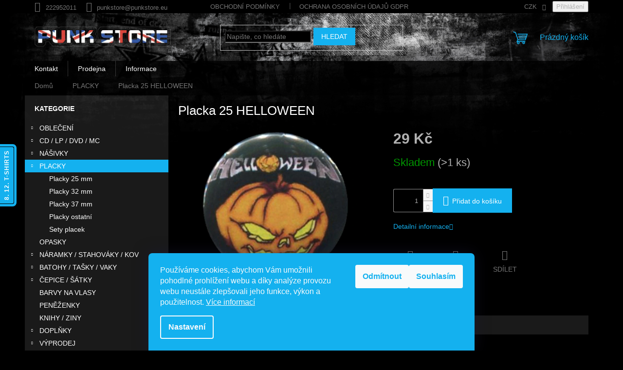

--- FILE ---
content_type: text/html; charset=utf-8
request_url: https://www.punkstore.eu/placka-25-helloween/
body_size: 25444
content:
<!doctype html><html lang="cs" dir="ltr" class="header-background-light external-fonts-loaded"><head><meta charset="utf-8" /><meta name="viewport" content="width=device-width,initial-scale=1" /><title>Placka 25 HELLOWEEN - Punkstore</title><link rel="preconnect" href="https://cdn.myshoptet.com" /><link rel="dns-prefetch" href="https://cdn.myshoptet.com" /><link rel="preload" href="https://cdn.myshoptet.com/prj/dist/master/cms/libs/jquery/jquery-1.11.3.min.js" as="script" /><link href="https://cdn.myshoptet.com/prj/dist/master/shop/dist/font-shoptet-11.css.62c94c7785ff2cea73b2.css" rel="stylesheet"><script>
dataLayer = [];
dataLayer.push({'shoptet' : {
    "pageId": 757,
    "pageType": "productDetail",
    "currency": "CZK",
    "currencyInfo": {
        "decimalSeparator": ",",
        "exchangeRate": 1,
        "priceDecimalPlaces": 2,
        "symbol": "K\u010d",
        "symbolLeft": 0,
        "thousandSeparator": " "
    },
    "language": "cs",
    "projectId": 498981,
    "product": {
        "id": 20398,
        "guid": "61ba4bde-af08-11ec-8f61-ecf4bbd5fcf0",
        "hasVariants": false,
        "codes": [
            {
                "code": 1611,
                "quantity": "> 1",
                "stocks": [
                    {
                        "id": "ext",
                        "quantity": "> 1"
                    }
                ]
            }
        ],
        "code": "1611",
        "name": "Placka 25 HELLOWEEN",
        "appendix": "",
        "weight": 0,
        "currentCategory": "PLACKY",
        "currentCategoryGuid": "5e469a23-8ee4-11ec-9c66-246e96436e9c",
        "defaultCategory": "PLACKY",
        "defaultCategoryGuid": "5e469a23-8ee4-11ec-9c66-246e96436e9c",
        "currency": "CZK",
        "priceWithVat": 29
    },
    "stocks": [
        {
            "id": "ext",
            "title": "Sklad",
            "isDeliveryPoint": 0,
            "visibleOnEshop": 1
        }
    ],
    "cartInfo": {
        "id": null,
        "freeShipping": false,
        "freeShippingFrom": 4000,
        "leftToFreeGift": {
            "formattedPrice": "0 K\u010d",
            "priceLeft": 0
        },
        "freeGift": false,
        "leftToFreeShipping": {
            "priceLeft": 4000,
            "dependOnRegion": 0,
            "formattedPrice": "4 000 K\u010d"
        },
        "discountCoupon": [],
        "getNoBillingShippingPrice": {
            "withoutVat": 0,
            "vat": 0,
            "withVat": 0
        },
        "cartItems": [],
        "taxMode": "ORDINARY"
    },
    "cart": [],
    "customer": {
        "priceRatio": 1,
        "priceListId": 1,
        "groupId": null,
        "registered": false,
        "mainAccount": false
    }
}});
dataLayer.push({'cookie_consent' : {
    "marketing": "denied",
    "analytics": "denied"
}});
document.addEventListener('DOMContentLoaded', function() {
    shoptet.consent.onAccept(function(agreements) {
        if (agreements.length == 0) {
            return;
        }
        dataLayer.push({
            'cookie_consent' : {
                'marketing' : (agreements.includes(shoptet.config.cookiesConsentOptPersonalisation)
                    ? 'granted' : 'denied'),
                'analytics': (agreements.includes(shoptet.config.cookiesConsentOptAnalytics)
                    ? 'granted' : 'denied')
            },
            'event': 'cookie_consent'
        });
    });
});
</script>
<meta property="og:type" content="website"><meta property="og:site_name" content="punkstore.eu"><meta property="og:url" content="https://www.punkstore.eu/placka-25-helloween/"><meta property="og:title" content="Placka 25 HELLOWEEN - Punkstore"><meta name="author" content="Punkstore"><meta name="web_author" content="Shoptet.cz"><meta name="dcterms.rightsHolder" content="www.punkstore.eu"><meta name="robots" content="index,follow"><meta property="og:image" content="https://cdn.myshoptet.com/usr/www.punkstore.eu/user/shop/big/20398_placka-25-helloween.jpg?640653a4"><meta property="og:description" content="Placka 25 HELLOWEEN. "><meta name="description" content="Placka 25 HELLOWEEN. "><meta property="product:price:amount" content="29"><meta property="product:price:currency" content="CZK"><style>:root {--color-primary: #14b1ef;--color-primary-h: 197;--color-primary-s: 87%;--color-primary-l: 51%;--color-primary-hover: #14b1ef;--color-primary-hover-h: 197;--color-primary-hover-s: 87%;--color-primary-hover-l: 51%;--color-secondary: #14b1ef;--color-secondary-h: 197;--color-secondary-s: 87%;--color-secondary-l: 51%;--color-secondary-hover: #14b1ef;--color-secondary-hover-h: 197;--color-secondary-hover-s: 87%;--color-secondary-hover-l: 51%;--color-tertiary: #14b1ef;--color-tertiary-h: 197;--color-tertiary-s: 87%;--color-tertiary-l: 51%;--color-tertiary-hover: #14b1ef;--color-tertiary-hover-h: 197;--color-tertiary-hover-s: 87%;--color-tertiary-hover-l: 51%;--color-header-background: #ffffff;--template-font: "sans-serif";--template-headings-font: "sans-serif";--header-background-url: none;--cookies-notice-background: #1A1937;--cookies-notice-color: #F8FAFB;--cookies-notice-button-hover: #f5f5f5;--cookies-notice-link-hover: #27263f;--templates-update-management-preview-mode-content: "Náhled aktualizací šablony je aktivní pro váš prohlížeč."}</style>
    
    <link href="https://cdn.myshoptet.com/prj/dist/master/shop/dist/main-11.less.5a24dcbbdabfd189c152.css" rel="stylesheet" />
                <link href="https://cdn.myshoptet.com/prj/dist/master/shop/dist/mobile-header-v1-11.less.1ee105d41b5f713c21aa.css" rel="stylesheet" />
    
    <script>var shoptet = shoptet || {};</script>
    <script src="https://cdn.myshoptet.com/prj/dist/master/shop/dist/main-3g-header.js.27c4444ba5dd6be3416d.js"></script>
<!-- User include --><!-- service 1655(1240) html code header -->
<link rel="stylesheet" href="https://cdn.myshoptet.com/usr/galacticheadquarters.myshoptet.com/user/documents/warnings/shop.css?v=16" />
<!-- service 1709(1293) html code header -->
<style>
.shkRecapImgExtension {
    float: left;
    width: 50px;
    margin-right: 6px;
    margin-bottom: 2px;
}
.shkRecapImgExtension:not(:nth-of-type(1)) {
  display: none;
}

@media only screen and (max-width: 1200px) and (min-width: 992px) {
    .shkRecapImgExtension {
        width: 38px;
    }
    .template-13 .shkRecapImgExtension {
        margin-right: 0;
        margin-bottom: 5px;
        width: 100%;
    }
}
@media only screen and (max-width: 360px) {
	.shkRecapImgExtension {
        width: 38px;
    }
}
.template-08 #checkout-recapitulation a,
.template-06 #checkout-recapitulation a {
	display: inline;
}
@media only screen and (max-width: 760px) and (min-width: 640px) {
	.template-08 .shkRecapImgExtension {
		margin-right: 0;
        margin-bottom: 5px;
        width: 100%;
	}
  .template-08 #checkout-recapitulation a {
  	display: inline-block;
  }
}

@media only screen and (max-width: 992px) and (min-width: 640px) {
    .template-05 .shkRecapImgExtension,
    .template-04 .shkRecapImgExtension {
        width: 38px;
    }
}
</style>
<!-- service 1845(1410) html code header -->
<link rel="stylesheet" href="https://cdn.myshoptet.com/addons/jakubtursky/shoptet-header-info-bar-git/styles.header.min.css?f60db840acbc11eee00807551e091b8d8d11507b">
<!-- service 1878(1443) html code header -->
<link rel="stylesheet" href="https://cdn.myshoptet.com/addons/jakubtursky/shoptet-side-info-bar-git/styles.header.min.css?9c061c2c0b5e5d0ce2fb59490c82f4d6636f99e8">
<!-- project html code header -->
<link rel="stylesheet" href="/user/documents/design/style.css?v=2.0.2" media="all">

<script>
(function() {
return;
	let devel = true;

	let version = devel ? "" : ("?v=" + Date.now());
	let head = document.querySelector("head");

	let style = document.createElement("link");
	style.rel = "stylesheet";
	style.media = "all";
	style.href = "/user/documents/design/style.css" + version;
	head.appendChild(style);

	let script = document.createElement("script");
	script.src = "/user/documents/design/script.js" + version;
	head.appendChild(script);
}());
</script>

<style>
:root {
/* Nastavenie štýlov, farieb*/
--side-info-bar-border-radius: 5px;
--side-info-bar-BG: var(--color-secondary);
--side-info-bar-BG-hover: var(--color-secondary-hover);
--side-info-bar-text-color: #ffffff;
--side-info-bar-border-color: #000;
}
</style>


<style>
:root {
/* Nastavenie štýlov, farieb*/
--header-info-bar-BG: var(--color-secondary);
--header-info-bar-BG-hover: var(--color-secondary-hover);
--header-info-bar-text-color: #ffffff;
--header-info-bar-icon-color: var(--header-info-bar-text-color);
--header-info-bar-btn-BG: #ffffff;
--header-info-bar-btn-BG-hover: #ffffff;
--header-info-bar-btn-text-color: #000000;
--header-info-bar-btn-text-color-hover: #000000;
}
</style>
<!-- /User include --><link rel="shortcut icon" href="/favicon.ico" type="image/x-icon" /><link rel="canonical" href="https://www.punkstore.eu/placka-25-helloween/" /><style>/* custom background */@media (min-width: 992px) {body {background-position: top center;background-repeat: no-repeat;background-attachment: fixed;}}</style></head><body class="desktop id-757 in-placky template-11 type-product type-detail multiple-columns-body columns-mobile-2 columns-3 ums_forms_redesign--off ums_a11y_category_page--on ums_discussion_rating_forms--off ums_flags_display_unification--on ums_a11y_login--on mobile-header-version-1"><noscript>
    <style>
        #header {
            padding-top: 0;
            position: relative !important;
            top: 0;
        }
        .header-navigation {
            position: relative !important;
        }
        .overall-wrapper {
            margin: 0 !important;
        }
        body:not(.ready) {
            visibility: visible !important;
        }
    </style>
    <div class="no-javascript">
        <div class="no-javascript__title">Musíte změnit nastavení vašeho prohlížeče</div>
        <div class="no-javascript__text">Podívejte se na: <a href="https://www.google.com/support/bin/answer.py?answer=23852">Jak povolit JavaScript ve vašem prohlížeči</a>.</div>
        <div class="no-javascript__text">Pokud používáte software na blokování reklam, může být nutné povolit JavaScript z této stránky.</div>
        <div class="no-javascript__text">Děkujeme.</div>
    </div>
</noscript>

        <div id="fb-root"></div>
        <script>
            window.fbAsyncInit = function() {
                FB.init({
                    autoLogAppEvents : true,
                    xfbml            : true,
                    version          : 'v24.0'
                });
            };
        </script>
        <script async defer crossorigin="anonymous" src="https://connect.facebook.net/cs_CZ/sdk.js#xfbml=1&version=v24.0"></script>    <div class="siteCookies siteCookies--bottom siteCookies--dark js-siteCookies" role="dialog" data-testid="cookiesPopup" data-nosnippet>
        <div class="siteCookies__form">
            <div class="siteCookies__content">
                <div class="siteCookies__text">
                    Používáme cookies, abychom Vám umožnili pohodlné prohlížení webu a díky analýze provozu webu neustále zlepšovali jeho funkce, výkon a použitelnost. <a href="https://498981.myshoptet.com/podminky-ochrany-osobnich-udaju/" target="_blank" rel="noopener noreferrer">Více informací</a>
                </div>
                <p class="siteCookies__links">
                    <button class="siteCookies__link js-cookies-settings" aria-label="Nastavení cookies" data-testid="cookiesSettings">Nastavení</button>
                </p>
            </div>
            <div class="siteCookies__buttonWrap">
                                    <button class="siteCookies__button js-cookiesConsentSubmit" value="reject" aria-label="Odmítnout cookies" data-testid="buttonCookiesReject">Odmítnout</button>
                                <button class="siteCookies__button js-cookiesConsentSubmit" value="all" aria-label="Přijmout cookies" data-testid="buttonCookiesAccept">Souhlasím</button>
            </div>
        </div>
        <script>
            document.addEventListener("DOMContentLoaded", () => {
                const siteCookies = document.querySelector('.js-siteCookies');
                document.addEventListener("scroll", shoptet.common.throttle(() => {
                    const st = document.documentElement.scrollTop;
                    if (st > 1) {
                        siteCookies.classList.add('siteCookies--scrolled');
                    } else {
                        siteCookies.classList.remove('siteCookies--scrolled');
                    }
                }, 100));
            });
        </script>
    </div>
<a href="#content" class="skip-link sr-only">Přejít na obsah</a><div class="overall-wrapper"><div class="user-action"><div class="container">
    <div class="user-action-in">
                    <div id="login" class="user-action-login popup-widget login-widget" role="dialog" aria-labelledby="loginHeading">
        <div class="popup-widget-inner">
                            <h2 id="loginHeading">Přihlášení k vašemu účtu</h2><div id="customerLogin"><form action="/action/Customer/Login/" method="post" id="formLoginIncluded" class="csrf-enabled formLogin" data-testid="formLogin"><input type="hidden" name="referer" value="" /><div class="form-group"><div class="input-wrapper email js-validated-element-wrapper no-label"><input type="email" name="email" class="form-control" autofocus placeholder="E-mailová adresa (např. jan@novak.cz)" data-testid="inputEmail" autocomplete="email" required /></div></div><div class="form-group"><div class="input-wrapper password js-validated-element-wrapper no-label"><input type="password" name="password" class="form-control" placeholder="Heslo" data-testid="inputPassword" autocomplete="current-password" required /><span class="no-display">Nemůžete vyplnit toto pole</span><input type="text" name="surname" value="" class="no-display" /></div></div><div class="form-group"><div class="login-wrapper"><button type="submit" class="btn btn-secondary btn-text btn-login" data-testid="buttonSubmit">Přihlásit se</button><div class="password-helper"><a href="/registrace/" data-testid="signup" rel="nofollow">Nová registrace</a><a href="/klient/zapomenute-heslo/" rel="nofollow">Zapomenuté heslo</a></div></div></div></form>
</div>                    </div>
    </div>

                            <div id="cart-widget" class="user-action-cart popup-widget cart-widget loader-wrapper" data-testid="popupCartWidget" role="dialog" aria-hidden="true">
    <div class="popup-widget-inner cart-widget-inner place-cart-here">
        <div class="loader-overlay">
            <div class="loader"></div>
        </div>
    </div>

    <div class="cart-widget-button">
        <a href="/kosik/" class="btn btn-conversion" id="continue-order-button" rel="nofollow" data-testid="buttonNextStep">Pokračovat do košíku</a>
    </div>
</div>
            </div>
</div>
</div><div class="top-navigation-bar" data-testid="topNavigationBar">

    <div class="container">

        <div class="top-navigation-contacts">
            <strong>Zákaznická podpora:</strong><a href="tel:222952011" class="project-phone" aria-label="Zavolat na 222952011" data-testid="contactboxPhone"><span>222952011</span></a><a href="mailto:punkstore@punkstore.eu" class="project-email" data-testid="contactboxEmail"><span>punkstore@punkstore.eu</span></a>        </div>

                            <div class="top-navigation-menu">
                <div class="top-navigation-menu-trigger"></div>
                <ul class="top-navigation-bar-menu">
                                            <li class="top-navigation-menu-item-39">
                            <a href="/obchodni-podminky/">Obchodní podmínky</a>
                        </li>
                                            <li class="top-navigation-menu-item-691">
                            <a href="/podminky-ochrany-osobnich-udaju/">Ochrana osobních údajů GDPR</a>
                        </li>
                                    </ul>
                <ul class="top-navigation-bar-menu-helper"></ul>
            </div>
        
        <div class="top-navigation-tools top-navigation-tools--language">
            <div class="responsive-tools">
                <a href="#" class="toggle-window" data-target="search" aria-label="Hledat" data-testid="linkSearchIcon"></a>
                                                            <a href="#" class="toggle-window" data-target="login"></a>
                                                    <a href="#" class="toggle-window" data-target="navigation" aria-label="Menu" data-testid="hamburgerMenu"></a>
            </div>
                <div class="dropdown">
        <span>Ceny v:</span>
        <button id="topNavigationDropdown" type="button" data-toggle="dropdown" aria-haspopup="true" aria-expanded="false">
            CZK
            <span class="caret"></span>
        </button>
        <ul class="dropdown-menu" aria-labelledby="topNavigationDropdown"><li><a href="/action/Currency/changeCurrency/?currencyCode=CZK" rel="nofollow">CZK</a></li><li><a href="/action/Currency/changeCurrency/?currencyCode=EUR" rel="nofollow">EUR</a></li></ul>
    </div>
            <button class="top-nav-button top-nav-button-login toggle-window" type="button" data-target="login" aria-haspopup="dialog" aria-controls="login" aria-expanded="false" data-testid="signin"><span>Přihlášení</span></button>        </div>

    </div>

</div>
<header id="header"><div class="container navigation-wrapper">
    <div class="header-top">
        <div class="site-name-wrapper">
            <div class="site-name"><a href="/" data-testid="linkWebsiteLogo"><img src="https://cdn.myshoptet.com/usr/www.punkstore.eu/user/logos/logo_text.png" alt="Punkstore" fetchpriority="low" /></a></div>        </div>
        <div class="search" itemscope itemtype="https://schema.org/WebSite">
            <meta itemprop="headline" content="PLACKY"/><meta itemprop="url" content="https://www.punkstore.eu"/><meta itemprop="text" content="Placka 25 HELLOWEEN. "/>            <form action="/action/ProductSearch/prepareString/" method="post"
    id="formSearchForm" class="search-form compact-form js-search-main"
    itemprop="potentialAction" itemscope itemtype="https://schema.org/SearchAction" data-testid="searchForm">
    <fieldset>
        <meta itemprop="target"
            content="https://www.punkstore.eu/vyhledavani/?string={string}"/>
        <input type="hidden" name="language" value="cs"/>
        
            
<input
    type="search"
    name="string"
        class="query-input form-control search-input js-search-input"
    placeholder="Napište, co hledáte"
    autocomplete="off"
    required
    itemprop="query-input"
    aria-label="Vyhledávání"
    data-testid="searchInput"
>
            <button type="submit" class="btn btn-default" data-testid="searchBtn">Hledat</button>
        
    </fieldset>
</form>
        </div>
        <div class="navigation-buttons">
                
    <a href="/kosik/" class="btn btn-icon toggle-window cart-count" data-target="cart" data-hover="true" data-redirect="true" data-testid="headerCart" rel="nofollow" aria-haspopup="dialog" aria-expanded="false" aria-controls="cart-widget">
        
                <span class="sr-only">Nákupní košík</span>
        
            <span class="cart-price visible-lg-inline-block" data-testid="headerCartPrice">
                                    Prázdný košík                            </span>
        
    
            </a>
        </div>
    </div>
    <nav id="navigation" aria-label="Hlavní menu" data-collapsible="true"><div class="navigation-in menu"><ul class="menu-level-1" role="menubar" data-testid="headerMenuItems"><li class="menu-item-29" role="none"><a href="/kontakt/" data-testid="headerMenuItem" role="menuitem" aria-expanded="false"><b>Kontakt</b></a></li>
<li class="menu-item-748" role="none"><a href="/prodejna/" data-testid="headerMenuItem" role="menuitem" aria-expanded="false"><b>Prodejna</b></a></li>
<li class="menu-item-745" role="none"><a href="/informace/" data-testid="headerMenuItem" role="menuitem" aria-expanded="false"><b>Informace</b></a></li>
<li class="appended-category menu-item-724 ext" role="none"><a href="/obleceni/"><b>OBLEČENÍ</b><span class="submenu-arrow" role="menuitem"></span></a><ul class="menu-level-2 menu-level-2-appended" role="menu"><li class="menu-item-727" role="none"><a href="/panske/" data-testid="headerMenuItem" role="menuitem"><span>Pánské</span></a></li><li class="menu-item-730" role="none"><a href="/damske/" data-testid="headerMenuItem" role="menuitem"><span>Dámské</span></a></li><li class="menu-item-733" role="none"><a href="/detske/" data-testid="headerMenuItem" role="menuitem"><span>Dětské</span></a></li><li class="menu-item-1234" role="none"><a href="/motiv-na-zakazku/" data-testid="headerMenuItem" role="menuitem"><span>Motiv na zakázku</span></a></li></ul></li><li class="appended-category menu-item-706 ext" role="none"><a href="/cd-lp-dvd-mc/"><b>CD / LP / DVD / MC</b><span class="submenu-arrow" role="menuitem"></span></a><ul class="menu-level-2 menu-level-2-appended" role="menu"><li class="menu-item-709" role="none"><a href="/cd/" data-testid="headerMenuItem" role="menuitem"><span>CD</span></a></li><li class="menu-item-712" role="none"><a href="/lp/" data-testid="headerMenuItem" role="menuitem"><span>LP</span></a></li><li class="menu-item-715" role="none"><a href="/dvd/" data-testid="headerMenuItem" role="menuitem"><span>DVD</span></a></li><li class="menu-item-718" role="none"><a href="/mc/" data-testid="headerMenuItem" role="menuitem"><span>MC</span></a></li></ul></li><li class="appended-category menu-item-751 ext" role="none"><a href="/nasivky/"><b>NÁŠIVKY</b><span class="submenu-arrow" role="menuitem"></span></a><ul class="menu-level-2 menu-level-2-appended" role="menu"><li class="menu-item-778" role="none"><a href="/male/" data-testid="headerMenuItem" role="menuitem"><span>Malé</span></a></li><li class="menu-item-781" role="none"><a href="/zadovky/" data-testid="headerMenuItem" role="menuitem"><span>Zádovky</span></a></li></ul></li><li class="appended-category menu-item-757 ext" role="none"><a href="/placky/"><b>PLACKY</b><span class="submenu-arrow" role="menuitem"></span></a><ul class="menu-level-2 menu-level-2-appended" role="menu"><li class="menu-item-784" role="none"><a href="/placky-25-mm/" data-testid="headerMenuItem" role="menuitem"><span>Placky 25 mm</span></a></li><li class="menu-item-787" role="none"><a href="/placky-32-mm/" data-testid="headerMenuItem" role="menuitem"><span>Placky 32 mm</span></a></li><li class="menu-item-790" role="none"><a href="/placky-37-mm/" data-testid="headerMenuItem" role="menuitem"><span>Placky 37 mm</span></a></li><li class="menu-item-793" role="none"><a href="/placky-ostatni/" data-testid="headerMenuItem" role="menuitem"><span>Placky ostatní</span></a></li><li class="menu-item-796" role="none"><a href="/sety-placek/" data-testid="headerMenuItem" role="menuitem"><span>Sety placek</span></a></li></ul></li><li class="appended-category menu-item-760" role="none"><a href="/opasky/"><b>OPASKY</b></a></li><li class="appended-category menu-item-766 ext" role="none"><a href="/naramky-stahovaky-kov/"><b>NÁRAMKY / STAHOVÁKY / KOV</b><span class="submenu-arrow" role="menuitem"></span></a><ul class="menu-level-2 menu-level-2-appended" role="menu"><li class="menu-item-982" role="none"><a href="/naramky/" data-testid="headerMenuItem" role="menuitem"><span>Náramky</span></a></li><li class="menu-item-928" role="none"><a href="/stahovaky/" data-testid="headerMenuItem" role="menuitem"><span>Stahováky</span></a></li><li class="menu-item-877" role="none"><a href="/kov/" data-testid="headerMenuItem" role="menuitem"><span>Kov</span></a></li></ul></li><li class="appended-category menu-item-754 ext" role="none"><a href="/batohy-tasky-vaky/"><b>BATOHY / TAŠKY / VAKY</b><span class="submenu-arrow" role="menuitem"></span></a><ul class="menu-level-2 menu-level-2-appended" role="menu"><li class="menu-item-1195" role="none"><a href="/tasky/" data-testid="headerMenuItem" role="menuitem"><span>Tašky</span></a></li><li class="menu-item-1192" role="none"><a href="/vaky/" data-testid="headerMenuItem" role="menuitem"><span>Vaky</span></a></li></ul></li><li class="appended-category menu-item-763 ext" role="none"><a href="/cepice-satky/"><b>ČEPICE / ŠÁTKY</b><span class="submenu-arrow" role="menuitem"></span></a><ul class="menu-level-2 menu-level-2-appended" role="menu"><li class="menu-item-1144" role="none"><a href="/ksiltovky/" data-testid="headerMenuItem" role="menuitem"><span>Kšiltovky</span></a></li><li class="menu-item-1147" role="none"><a href="/kulichy/" data-testid="headerMenuItem" role="menuitem"><span>Kulichy</span></a></li><li class="menu-item-1150" role="none"><a href="/satky/" data-testid="headerMenuItem" role="menuitem"><span>Šátky</span></a></li></ul></li><li class="appended-category menu-item-1153" role="none"><a href="/barvy-na-vlasy/"><b>BARVY NA VLASY</b></a></li><li class="appended-category menu-item-769" role="none"><a href="/penezenky/"><b>PENĚŽENKY</b></a></li><li class="appended-category menu-item-772" role="none"><a href="/knihy-ziny/"><b>KNIHY / ZINY</b></a></li><li class="appended-category menu-item-1156 ext" role="none"><a href="/doplnky/"><b>DOPLŇKY</b><span class="submenu-arrow" role="menuitem"></span></a><ul class="menu-level-2 menu-level-2-appended" role="menu"><li class="menu-item-1180" role="none"><a href="/darkove-poukazy/" data-testid="headerMenuItem" role="menuitem"><span>Dárkové poukazy</span></a></li><li class="menu-item-1159" role="none"><a href="/samolepky/" data-testid="headerMenuItem" role="menuitem"><span>Samolepky</span></a></li><li class="menu-item-1177" role="none"><a href="/otviraky/" data-testid="headerMenuItem" role="menuitem"><span>Otvíráky</span></a></li><li class="menu-item-1174" role="none"><a href="/klicenky/" data-testid="headerMenuItem" role="menuitem"><span>Klíčenky</span></a></li><li class="menu-item-1222" role="none"><a href="/odznaky/" data-testid="headerMenuItem" role="menuitem"><span>Odznaky</span></a></li><li class="menu-item-1162" role="none"><a href="/hrnky/" data-testid="headerMenuItem" role="menuitem"><span>Hrnky</span></a></li><li class="menu-item-1171" role="none"><a href="/vlajky/" data-testid="headerMenuItem" role="menuitem"><span>Vlajky</span></a></li><li class="menu-item-1198" role="none"><a href="/podlozky-pod-rz/" data-testid="headerMenuItem" role="menuitem"><span>Podložky pod RZ</span></a></li><li class="menu-item-1212" role="none"><a href="/bryle/" data-testid="headerMenuItem" role="menuitem"><span>Brýle</span></a></li><li class="menu-item-1215" role="none"><a href="/potitka/" data-testid="headerMenuItem" role="menuitem"><span>Potítka</span></a></li><li class="menu-item-1219" role="none"><a href="/ponozky/" data-testid="headerMenuItem" role="menuitem"><span>Ponožky</span></a></li><li class="menu-item-1165" role="none"><a href="/zapalovace/" data-testid="headerMenuItem" role="menuitem"><span>Zapalovače</span></a></li></ul></li><li class="appended-category menu-item-775 ext" role="none"><a href="/vyprodej/"><b>VÝPRODEJ</b><span class="submenu-arrow" role="menuitem"></span></a><ul class="menu-level-2 menu-level-2-appended" role="menu"><li class="menu-item-1204" role="none"><a href="/cd--lp-dvd-mc/" data-testid="headerMenuItem" role="menuitem"><span>CD /  LP / DVD / MC</span></a></li><li class="menu-item-979" role="none"><a href="/obleceni-2/" data-testid="headerMenuItem" role="menuitem"><span>Oblečení</span></a></li><li class="menu-item-964" role="none"><a href="/ostatni/" data-testid="headerMenuItem" role="menuitem"><span>Ostatní</span></a></li></ul></li></ul>
    <ul class="navigationActions" role="menu">
                    <li class="ext" role="none">
                <a href="#">
                                            <span>
                            <span>Měna</span>
                            <span>(CZK)</span>
                        </span>
                                        <span class="submenu-arrow"></span>
                </a>
                <ul class="navigationActions__submenu menu-level-2" role="menu">
                    <li role="none">
                                                    <ul role="menu">
                                                                    <li class="navigationActions__submenu__item navigationActions__submenu__item--active" role="none">
                                        <a href="/action/Currency/changeCurrency/?currencyCode=CZK" rel="nofollow" role="menuitem">CZK</a>
                                    </li>
                                                                    <li class="navigationActions__submenu__item" role="none">
                                        <a href="/action/Currency/changeCurrency/?currencyCode=EUR" rel="nofollow" role="menuitem">EUR</a>
                                    </li>
                                                            </ul>
                                                                    </li>
                </ul>
            </li>
                            <li role="none">
                                    <a href="/login/?backTo=%2Fplacka-25-helloween%2F" rel="nofollow" data-testid="signin" role="menuitem"><span>Přihlášení</span></a>
                            </li>
                        </ul>
</div><span class="navigation-close"></span></nav><div class="menu-helper" data-testid="hamburgerMenu"><span>Více</span></div>
</div></header><!-- / header -->


                    <div class="container breadcrumbs-wrapper">
            <div class="breadcrumbs" itemscope itemtype="https://schema.org/BreadcrumbList">
                                                                            <span id="navigation-first" data-basetitle="Punkstore" itemprop="itemListElement" itemscope itemtype="https://schema.org/ListItem">
                <a href="/" itemprop="item" ><span itemprop="name">Domů</span></a>
                <span class="navigation-bullet">/</span>
                <meta itemprop="position" content="1" />
            </span>
                                <span id="navigation-1" itemprop="itemListElement" itemscope itemtype="https://schema.org/ListItem">
                <a href="/placky/" itemprop="item" data-testid="breadcrumbsSecondLevel"><span itemprop="name">PLACKY</span></a>
                <span class="navigation-bullet">/</span>
                <meta itemprop="position" content="2" />
            </span>
                                            <span id="navigation-2" itemprop="itemListElement" itemscope itemtype="https://schema.org/ListItem" data-testid="breadcrumbsLastLevel">
                <meta itemprop="item" content="https://www.punkstore.eu/placka-25-helloween/" />
                <meta itemprop="position" content="3" />
                <span itemprop="name" data-title="Placka 25 HELLOWEEN">Placka 25 HELLOWEEN <span class="appendix"></span></span>
            </span>
            </div>
        </div>
    
<div id="content-wrapper" class="container content-wrapper">
    
    <div class="content-wrapper-in">
                                                <aside class="sidebar sidebar-left"  data-testid="sidebarMenu">
                                                                                                <div class="sidebar-inner">
                                                                                                        <div class="box box-bg-variant box-categories">    <div class="skip-link__wrapper">
        <span id="categories-start" class="skip-link__target js-skip-link__target sr-only" tabindex="-1">&nbsp;</span>
        <a href="#categories-end" class="skip-link skip-link--start sr-only js-skip-link--start">Přeskočit kategorie</a>
    </div>

<h4>Kategorie</h4>


<div id="categories"><div class="categories cat-01 expandable external" id="cat-724"><div class="topic"><a href="/obleceni/">OBLEČENÍ<span class="cat-trigger">&nbsp;</span></a></div>

    </div><div class="categories cat-02 expandable external" id="cat-706"><div class="topic"><a href="/cd-lp-dvd-mc/">CD / LP / DVD / MC<span class="cat-trigger">&nbsp;</span></a></div>

    </div><div class="categories cat-01 expandable external" id="cat-751"><div class="topic"><a href="/nasivky/">NÁŠIVKY<span class="cat-trigger">&nbsp;</span></a></div>

    </div><div class="categories cat-02 expandable active expanded" id="cat-757"><div class="topic active"><a href="/placky/">PLACKY<span class="cat-trigger">&nbsp;</span></a></div>

                    <ul class=" active expanded">
                                        <li >
                <a href="/placky-25-mm/">
                    Placky 25 mm
                                    </a>
                                                                </li>
                                <li >
                <a href="/placky-32-mm/">
                    Placky 32 mm
                                    </a>
                                                                </li>
                                <li >
                <a href="/placky-37-mm/">
                    Placky 37 mm
                                    </a>
                                                                </li>
                                <li >
                <a href="/placky-ostatni/">
                    Placky ostatní
                                    </a>
                                                                </li>
                                <li >
                <a href="/sety-placek/">
                    Sety placek
                                    </a>
                                                                </li>
                </ul>
    </div><div class="categories cat-01 external" id="cat-760"><div class="topic"><a href="/opasky/">OPASKY<span class="cat-trigger">&nbsp;</span></a></div></div><div class="categories cat-02 expandable external" id="cat-766"><div class="topic"><a href="/naramky-stahovaky-kov/">NÁRAMKY / STAHOVÁKY / KOV<span class="cat-trigger">&nbsp;</span></a></div>

    </div><div class="categories cat-01 expandable external" id="cat-754"><div class="topic"><a href="/batohy-tasky-vaky/">BATOHY / TAŠKY / VAKY<span class="cat-trigger">&nbsp;</span></a></div>

    </div><div class="categories cat-02 expandable external" id="cat-763"><div class="topic"><a href="/cepice-satky/">ČEPICE / ŠÁTKY<span class="cat-trigger">&nbsp;</span></a></div>

    </div><div class="categories cat-01 expanded" id="cat-1153"><div class="topic"><a href="/barvy-na-vlasy/">BARVY NA VLASY<span class="cat-trigger">&nbsp;</span></a></div></div><div class="categories cat-02 external" id="cat-769"><div class="topic"><a href="/penezenky/">PENĚŽENKY<span class="cat-trigger">&nbsp;</span></a></div></div><div class="categories cat-01 external" id="cat-772"><div class="topic"><a href="/knihy-ziny/">KNIHY / ZINY<span class="cat-trigger">&nbsp;</span></a></div></div><div class="categories cat-02 expandable external" id="cat-1156"><div class="topic"><a href="/doplnky/">DOPLŇKY<span class="cat-trigger">&nbsp;</span></a></div>

    </div><div class="categories cat-01 expandable external" id="cat-775"><div class="topic"><a href="/vyprodej/">VÝPRODEJ<span class="cat-trigger">&nbsp;</span></a></div>

    </div></div>

    <div class="skip-link__wrapper">
        <a href="#categories-start" class="skip-link skip-link--end sr-only js-skip-link--end" tabindex="-1" hidden>Přeskočit kategorie</a>
        <span id="categories-end" class="skip-link__target js-skip-link__target sr-only" tabindex="-1">&nbsp;</span>
    </div>
</div>
                                                                                                                                        <div class="banner"><div class="banner-wrapper banner1"><a href="http://www.placka.eu/" data-ec-promo-id="11" target="_blank" class="extended-empty" ><img data-src="https://cdn.myshoptet.com/usr/www.punkstore.eu/user/banners/placky-reklama.jpg?690db425" src="data:image/svg+xml,%3Csvg%20width%3D%222480%22%20height%3D%222480%22%20xmlns%3D%22http%3A%2F%2Fwww.w3.org%2F2000%2Fsvg%22%3E%3C%2Fsvg%3E" fetchpriority="low" alt="Výroba placek pro kapely" width="2480" height="2480" /><span class="extended-banner-texts"></span></a></div></div>
                                                                                <div class="box box-bg-default box-sm box-instagram">            <h4><span>Instagram</span></h4>
        <div class="instagram-widget columns-1">
            <a href="https://www.instagram.com/p/DTqtAFiDAxd/" target="_blank">
            <img
                                    src="[data-uri]"
                                            data-src="https://cdn.myshoptet.com/usr/www.punkstore.eu/user/system/instagram/658_619499563_18080078831262625_1452699178448577765_n.webp"
                                                    alt="Archives Punkstore 🧷⛓️ #patches #zadovka #nasivka #punk #punkstore"
                                    data-thumbnail-small="https://cdn.myshoptet.com/usr/www.punkstore.eu/user/system/instagram/320_619499563_18080078831262625_1452699178448577765_n.webp"
                    data-thumbnail-medium="https://cdn.myshoptet.com/usr/www.punkstore.eu/user/system/instagram/658_619499563_18080078831262625_1452699178448577765_n.webp"
                            />
        </a>
        <div class="instagram-follow-btn">
        <span>
            <a href="https://www.instagram.com/punkstorepraha/" target="_blank">
                Sledovat na Instagramu            </a>
        </span>
    </div>
</div>

    </div>
                                                                                                            <div class="box box-bg-variant box-sm box-facebook">            <div id="facebookWidget">
            <h4><span>Facebook</span></h4>
                <div id="fb-widget-wrap">
        <div class="fb-page"
             data-href="https://www.facebook.com/punkstore/"
             data-width="300"
             data-height="438"
             data-hide-cover="false"
             data-show-facepile="false"
             data-show-posts="false">
            <blockquote cite="https://www.facebook.com/punkstore/" class="fb-xfbml-parse-ignore">
                <a href="https://www.facebook.com/punkstore/">Punkstore</a>
            </blockquote>
        </div>
    </div>

    <script>
        (function () {
            var isInstagram = /Instagram/i.test(navigator.userAgent || "");

            if (isInstagram) {
                var wrap = document.getElementById("fb-widget-wrap");
                if (wrap) {
                    wrap.innerHTML =
                        '<a href="https://www.facebook.com/punkstore/" target="_blank" rel="noopener noreferrer" class="btn btn-secondary">' +
                        'Facebook' +
                        '</a>';
                }
            }
        })();
    </script>

        </div>
    </div>
                                                                        <div class="banner"><div class="banner-wrapper banner2"><a href="http://modravopice.eu/" data-ec-promo-id="12" target="_blank" class="extended-empty" ><img data-src="https://cdn.myshoptet.com/usr/www.punkstore.eu/user/banners/logo-modra-vopice.jpg?64284c76" src="data:image/svg+xml,%3Csvg%20width%3D%22679%22%20height%3D%22578%22%20xmlns%3D%22http%3A%2F%2Fwww.w3.org%2F2000%2Fsvg%22%3E%3C%2Fsvg%3E" fetchpriority="low" alt="Modrá Vopice" width="679" height="578" /><span class="extended-banner-texts"></span></a></div></div>
                                            <div class="banner"><div class="banner-wrapper banner3"><a href="http://www.dontik.cz/" data-ec-promo-id="13" target="_blank" class="extended-empty" ><img data-src="https://cdn.myshoptet.com/usr/www.punkstore.eu/user/banners/martin-dont-production-log.jpg?64288b16" src="data:image/svg+xml,%3Csvg%20width%3D%22614%22%20height%3D%22203%22%20xmlns%3D%22http%3A%2F%2Fwww.w3.org%2F2000%2Fsvg%22%3E%3C%2Fsvg%3E" fetchpriority="low" alt="Dont Production" width="614" height="203" /><span class="extended-banner-texts"></span></a></div></div>
                                        </div>
                                                            </aside>
                            <main id="content" class="content narrow">
                            
<div class="p-detail" itemscope itemtype="https://schema.org/Product">

    
    <meta itemprop="name" content="Placka 25 HELLOWEEN" />
    <meta itemprop="category" content="Úvodní stránka &gt; PLACKY &gt; Placka 25 HELLOWEEN" />
    <meta itemprop="url" content="https://www.punkstore.eu/placka-25-helloween/" />
    <meta itemprop="image" content="https://cdn.myshoptet.com/usr/www.punkstore.eu/user/shop/big/20398_placka-25-helloween.jpg?640653a4" />
                                            
        <div class="p-detail-inner">

        <div class="p-detail-inner-header">
            <h1>
                  Placka 25 HELLOWEEN            </h1>

                    </div>

        <form action="/action/Cart/addCartItem/" method="post" id="product-detail-form" class="pr-action csrf-enabled" data-testid="formProduct">

            <meta itemprop="productID" content="20398" /><meta itemprop="identifier" content="61ba4bde-af08-11ec-8f61-ecf4bbd5fcf0" /><meta itemprop="sku" content="1611" /><span itemprop="offers" itemscope itemtype="https://schema.org/Offer"><link itemprop="availability" href="https://schema.org/InStock" /><meta itemprop="url" content="https://www.punkstore.eu/placka-25-helloween/" /><meta itemprop="price" content="29.00" /><meta itemprop="priceCurrency" content="CZK" /><link itemprop="itemCondition" href="https://schema.org/NewCondition" /></span><input type="hidden" name="productId" value="20398" /><input type="hidden" name="priceId" value="20899" /><input type="hidden" name="language" value="cs" />

            <div class="row product-top">

                <div class="col-xs-12">

                    <div class="p-detail-info">
                        
                        
                        
                    </div>

                </div>

                <div class="col-xs-12 col-lg-6 p-image-wrapper">

                    
                    <div class="p-image" style="" data-testid="mainImage">

                        

    


                        

<a href="https://cdn.myshoptet.com/usr/www.punkstore.eu/user/shop/big/20398_placka-25-helloween.jpg?640653a4" class="p-main-image cbox"><img src="https://cdn.myshoptet.com/usr/www.punkstore.eu/user/shop/big/20398_placka-25-helloween.jpg?640653a4" alt="placka 25 helloween" width="1024" height="768"  fetchpriority="high" />
</a>                    </div>

                    
                </div>

                <div class="col-xs-12 col-lg-6 p-info-wrapper">

                    
                    
                        <div class="p-final-price-wrapper">

                                                                                    <strong class="price-final" data-testid="productCardPrice">
            <span class="price-final-holder">
                29 Kč
    

        </span>
    </strong>
                                                            <span class="price-measure">
                    
                        </span>
                            

                        </div>

                    
                    
                                                                                    <div class="availability-value" title="Dostupnost">
                                    

    
    <span class="availability-label" style="color: #009901" data-testid="labelAvailability">
                    Skladem            </span>
        <span class="availability-amount" data-testid="numberAvailabilityAmount">(&gt;1&nbsp;ks)</span>

                                </div>
                                                    
                        <table class="detail-parameters">
                            <tbody>
                            
                            
                            
                                                                                    </tbody>
                        </table>

                                                                            
                            <div class="add-to-cart" data-testid="divAddToCart">
                
<span class="quantity">
    <span
        class="increase-tooltip js-increase-tooltip"
        data-trigger="manual"
        data-container="body"
        data-original-title="Není možné zakoupit více než 9999 ks."
        aria-hidden="true"
        role="tooltip"
        data-testid="tooltip">
    </span>

    <span
        class="decrease-tooltip js-decrease-tooltip"
        data-trigger="manual"
        data-container="body"
        data-original-title="Minimální množství, které lze zakoupit, je 1 ks."
        aria-hidden="true"
        role="tooltip"
        data-testid="tooltip">
    </span>
    <label>
        <input
            type="number"
            name="amount"
            value="1"
            class="amount"
            autocomplete="off"
            data-decimals="0"
                        step="1"
            min="1"
            max="9999"
            aria-label="Množství"
            data-testid="cartAmount"/>
    </label>

    <button
        class="increase"
        type="button"
        aria-label="Zvýšit množství o 1"
        data-testid="increase">
            <span class="increase__sign">&plus;</span>
    </button>

    <button
        class="decrease"
        type="button"
        aria-label="Snížit množství o 1"
        data-testid="decrease">
            <span class="decrease__sign">&minus;</span>
    </button>
</span>
                    
    <button type="submit" class="btn btn-lg btn-conversion add-to-cart-button" data-testid="buttonAddToCart" aria-label="Přidat do košíku Placka 25 HELLOWEEN">Přidat do košíku</button>

            </div>
                    
                    
                    

                    
                                            <p data-testid="productCardDescr">
                            <a href="#description" class="chevron-after chevron-down-after" data-toggle="tab" data-external="1" data-force-scroll="true">Detailní informace</a>
                        </p>
                    
                    <div class="social-buttons-wrapper">
                        <div class="link-icons" data-testid="productDetailActionIcons">
    <a href="#" class="link-icon print" title="Tisknout produkt"><span>Tisk</span></a>
    <a href="/placka-25-helloween:dotaz/" class="link-icon chat" title="Mluvit s prodejcem" rel="nofollow"><span>Zeptat se</span></a>
                <a href="#" class="link-icon share js-share-buttons-trigger" title="Sdílet produkt"><span>Sdílet</span></a>
    </div>
                            <div class="social-buttons no-display">
                    <div class="facebook">
                <div
            data-layout="button"
        class="fb-share-button"
    >
</div>

            </div>
                    <div class="twitter">
                <script>
        window.twttr = (function(d, s, id) {
            var js, fjs = d.getElementsByTagName(s)[0],
                t = window.twttr || {};
            if (d.getElementById(id)) return t;
            js = d.createElement(s);
            js.id = id;
            js.src = "https://platform.twitter.com/widgets.js";
            fjs.parentNode.insertBefore(js, fjs);
            t._e = [];
            t.ready = function(f) {
                t._e.push(f);
            };
            return t;
        }(document, "script", "twitter-wjs"));
        </script>

<a
    href="https://twitter.com/share"
    class="twitter-share-button"
        data-lang="cs"
    data-url="https://www.punkstore.eu/placka-25-helloween/"
>Tweet</a>

            </div>
                                <div class="close-wrapper">
        <a href="#" class="close-after js-share-buttons-trigger" title="Sdílet produkt">Zavřít</a>
    </div>

            </div>
                    </div>

                    
                </div>

            </div>

        </form>
    </div>

    
        
    
        
    <div class="shp-tabs-wrapper p-detail-tabs-wrapper">
        <div class="row">
            <div class="col-sm-12 shp-tabs-row responsive-nav">
                <div class="shp-tabs-holder">
    <ul id="p-detail-tabs" class="shp-tabs p-detail-tabs visible-links" role="tablist">
                            <li class="shp-tab active" data-testid="tabDescription">
                <a href="#description" class="shp-tab-link" role="tab" data-toggle="tab">Popis</a>
            </li>
                                                                                                                         <li class="shp-tab" data-testid="tabDiscussion">
                                <a href="#productDiscussion" class="shp-tab-link" role="tab" data-toggle="tab">Diskuze</a>
            </li>
                                        </ul>
</div>
            </div>
            <div class="col-sm-12 ">
                <div id="tab-content" class="tab-content">
                                                                                                            <div id="description" class="tab-pane fade in active" role="tabpanel">
        <div class="description-inner">
            <div class="basic-description">
                <h3>Detailní popis produktu</h3>
                                    <p><span>Placka se špendlíkem, průměr 25 mm</span><br /><span>Materiál - kovová slitina potažená slídou</span></p>
                            </div>
            
            <div class="extended-description">
            <h3>Doplňkové parametry</h3>
            <table class="detail-parameters">
                <tbody>
                    <tr>
    <th>
        <span class="row-header-label">
            Kategorie<span class="row-header-label-colon">:</span>
        </span>
    </th>
    <td>
        <a href="/placky/">PLACKY</a>    </td>
</tr>
            <tr>
            <th>
                <span class="row-header-label">
                                            Styl<span class="row-header-label-colon">:</span>
                                    </span>
            </th>
            <td>
                                                            <a href='/placky/?pv37=100'>Rock / Metal</a>                                                </td>
        </tr>
                    </tbody>
            </table>
        </div>
    
        </div>
    </div>
                                                                                                                                                    <div id="productDiscussion" class="tab-pane fade" role="tabpanel" data-testid="areaDiscussion">
        <div id="discussionWrapper" class="discussion-wrapper unveil-wrapper" data-parent-tab="productDiscussion" data-testid="wrapperDiscussion">
                                    
    <div class="discussionContainer js-discussion-container" data-editorid="discussion">
                    <p data-testid="textCommentNotice">Buďte první, kdo napíše příspěvek k této položce. </p>
                            <p class="helpNote" data-testid="textCommentNotice">Pouze registrovaní uživatelé mohou vkládat příspěvky. Prosím <a href="/login/?backTo=%2Fplacka-25-helloween%2F" title="Přihlášení" rel="nofollow">přihlaste se</a> nebo se <a href="/registrace/" title="Registrace" rel="nofollow">registrujte</a>.</p>
                                        <div id="discussion-form" class="discussion-form vote-form js-hidden">
                            <form action="/action/ProductDiscussion/addPost/" method="post" id="formDiscussion" data-testid="formDiscussion">
    <input type="hidden" name="formId" value="9" />
    <input type="hidden" name="discussionEntityId" value="20398" />
            <div class="row">
        <div class="form-group col-xs-12 col-sm-6">
            <input type="text" name="fullName" value="" id="fullName" class="form-control" placeholder="Jméno" data-testid="inputUserName"/>
                        <span class="no-display">Nevyplňujte toto pole:</span>
            <input type="text" name="surname" value="" class="no-display" />
        </div>
        <div class="form-group js-validated-element-wrapper no-label col-xs-12 col-sm-6">
            <input type="email" name="email" value="" id="email" class="form-control js-validate-required" placeholder="E-mail" data-testid="inputEmail"/>
        </div>
        <div class="col-xs-12">
            <div class="form-group">
                <input type="text" name="title" id="title" class="form-control" placeholder="Název" data-testid="inputTitle" />
            </div>
            <div class="form-group no-label js-validated-element-wrapper">
                <textarea name="message" id="message" class="form-control js-validate-required" rows="7" placeholder="Komentář" data-testid="inputMessage"></textarea>
            </div>
                                <div class="form-group js-validated-element-wrapper consents consents-first">
            <input
                type="hidden"
                name="consents[]"
                id="discussionConsents37"
                value="37"
                                                        data-special-message="validatorConsent"
                            />
                                        <label for="discussionConsents37" class="whole-width">
                                        Vložením komentáře souhlasíte s <a href="/podminky-ochrany-osobnich-udaju/" rel="noopener noreferrer">podmínkami ochrany osobních údajů</a>
                </label>
                    </div>
                            <fieldset class="box box-sm box-bg-default">
    <h4>Bezpečnostní kontrola</h4>
    <div class="form-group captcha-image">
        <img src="[data-uri]" alt="" data-testid="imageCaptcha" width="150" height="40"  fetchpriority="low" />
    </div>
    <div class="form-group js-validated-element-wrapper smart-label-wrapper">
        <label for="captcha"><span class="required-asterisk">Opište text z obrázku</span></label>
        <input type="text" id="captcha" name="captcha" class="form-control js-validate js-validate-required">
    </div>
</fieldset>
            <div class="form-group">
                <input type="submit" value="Odeslat komentář" class="btn btn-sm btn-primary" data-testid="buttonSendComment" />
            </div>
        </div>
    </div>
</form>

                    </div>
                    </div>

        </div>
    </div>
                                                        </div>
            </div>
        </div>
    </div>

</div>
                    </main>
    </div>
    
            
    
</div>
        
        
                            <footer id="footer">
                    <h2 class="sr-only">Zápatí</h2>
                    
                                                            
                    <div class="container footer-links-icons">
                    <ul class="footer-links" data-editorid="footerLinks">
            <li class="footer-link">
            <a href="https://www.facebook.com/punkstore/" target="blank">
/facebook/
</a>
        </li>
            <li class="footer-link">
            <a href="https://www.facebook.com/groups/745509032776013" target="blank">
/fb group/
</a>
        </li>
            <li class="footer-link">
            <a href="https://www.instagram.com/punkstorepraha/" target="blank">
/instagram/
</a>
        </li>
            <li class="footer-link">
            <a href="http://www.placka.eu/" target="blank">
/placka.eu/
</a>
        </li>
            <li class="footer-link">
            <a href="http://www.placky-buttons.cz/" target="blank">
/placky-buttons.cz/
</a>
        </li>
            <li class="footer-link">
            <a href="http://www.placka.biz/" target="blank">
/placka.biz/
</a>
        </li>
            <li class="footer-link">
            <a href="http://www.dontik.cz/index.html" target="blank">
/dontik.cz/
</a>
        </li>
    </ul>
                        </div>
    
                    
                        <div class="container footer-bottom">
                            <span id="signature" style="display: inline-block !important; visibility: visible !important;"><a href="https://www.shoptet.cz/?utm_source=footer&utm_medium=link&utm_campaign=create_by_shoptet" class="image" target="_blank"><img src="data:image/svg+xml,%3Csvg%20width%3D%2217%22%20height%3D%2217%22%20xmlns%3D%22http%3A%2F%2Fwww.w3.org%2F2000%2Fsvg%22%3E%3C%2Fsvg%3E" data-src="https://cdn.myshoptet.com/prj/dist/master/cms/img/common/logo/shoptetLogo.svg" width="17" height="17" alt="Shoptet" class="vam" fetchpriority="low" /></a><a href="https://www.shoptet.cz/?utm_source=footer&utm_medium=link&utm_campaign=create_by_shoptet" class="title" target="_blank">Vytvořil Shoptet</a></span>
                            <span class="copyright" data-testid="textCopyright">
                                Copyright 2026 <strong>Punkstore</strong>. Všechna práva vyhrazena.                                                            </span>
                        </div>
                    
                    
                                            
                </footer>
                <!-- / footer -->
                    
        </div>
        <!-- / overall-wrapper -->

                    <script src="https://cdn.myshoptet.com/prj/dist/master/cms/libs/jquery/jquery-1.11.3.min.js"></script>
                <script>var shoptet = shoptet || {};shoptet.abilities = {"about":{"generation":3,"id":"11"},"config":{"category":{"product":{"image_size":"detail"}},"navigation_breakpoint":767,"number_of_active_related_products":4,"product_slider":{"autoplay":false,"autoplay_speed":3000,"loop":true,"navigation":true,"pagination":true,"shadow_size":0}},"elements":{"recapitulation_in_checkout":true},"feature":{"directional_thumbnails":false,"extended_ajax_cart":false,"extended_search_whisperer":false,"fixed_header":false,"images_in_menu":true,"product_slider":false,"simple_ajax_cart":true,"smart_labels":false,"tabs_accordion":false,"tabs_responsive":true,"top_navigation_menu":true,"user_action_fullscreen":false}};shoptet.design = {"template":{"name":"Classic","colorVariant":"11-one"},"layout":{"homepage":"catalog3","subPage":"catalog3","productDetail":"catalog3"},"colorScheme":{"conversionColor":"#14b1ef","conversionColorHover":"#14b1ef","color1":"#14b1ef","color2":"#14b1ef","color3":"#14b1ef","color4":"#14b1ef"},"fonts":{"heading":"sans-serif","text":"sans-serif"},"header":{"backgroundImage":null,"image":null,"logo":"https:\/\/www.punkstore.euuser\/logos\/logo_text.png","color":"#ffffff"},"background":{"enabled":true,"color":{"enabled":false,"color":"#14b1ef"},"image":{"url":null,"attachment":"fixed","position":"center"}}};shoptet.config = {};shoptet.events = {};shoptet.runtime = {};shoptet.content = shoptet.content || {};shoptet.updates = {};shoptet.messages = [];shoptet.messages['lightboxImg'] = "Obrázek";shoptet.messages['lightboxOf'] = "z";shoptet.messages['more'] = "Více";shoptet.messages['cancel'] = "Zrušit";shoptet.messages['removedItem'] = "Položka byla odstraněna z košíku.";shoptet.messages['discountCouponWarning'] = "Zapomněli jste uplatnit slevový kupón. Pro pokračování jej uplatněte pomocí tlačítka vedle vstupního pole, nebo jej smažte.";shoptet.messages['charsNeeded'] = "Prosím, použijte minimálně 3 znaky!";shoptet.messages['invalidCompanyId'] = "Neplané IČ, povoleny jsou pouze číslice";shoptet.messages['needHelp'] = "Potřebujete pomoc?";shoptet.messages['showContacts'] = "Zobrazit kontakty";shoptet.messages['hideContacts'] = "Skrýt kontakty";shoptet.messages['ajaxError'] = "Došlo k chybě; obnovte prosím stránku a zkuste to znovu.";shoptet.messages['variantWarning'] = "Zvolte prosím variantu produktu.";shoptet.messages['chooseVariant'] = "Zvolte variantu";shoptet.messages['unavailableVariant'] = "Tato varianta není dostupná a není možné ji objednat.";shoptet.messages['withVat'] = "včetně DPH";shoptet.messages['withoutVat'] = "bez DPH";shoptet.messages['toCart'] = "Do košíku";shoptet.messages['emptyCart'] = "Prázdný košík";shoptet.messages['change'] = "Změnit";shoptet.messages['chosenBranch'] = "Zvolená pobočka";shoptet.messages['validatorRequired'] = "Povinné pole";shoptet.messages['validatorEmail'] = "Prosím vložte platnou e-mailovou adresu";shoptet.messages['validatorUrl'] = "Prosím vložte platnou URL adresu";shoptet.messages['validatorDate'] = "Prosím vložte platné datum";shoptet.messages['validatorNumber'] = "Vložte číslo";shoptet.messages['validatorDigits'] = "Prosím vložte pouze číslice";shoptet.messages['validatorCheckbox'] = "Zadejte prosím všechna povinná pole";shoptet.messages['validatorConsent'] = "Bez souhlasu nelze odeslat.";shoptet.messages['validatorPassword'] = "Hesla se neshodují";shoptet.messages['validatorInvalidPhoneNumber'] = "Vyplňte prosím platné telefonní číslo bez předvolby.";shoptet.messages['validatorInvalidPhoneNumberSuggestedRegion'] = "Neplatné číslo — navržený region: %1";shoptet.messages['validatorInvalidCompanyId'] = "Neplatné IČ, musí být ve tvaru jako %1";shoptet.messages['validatorFullName'] = "Nezapomněli jste příjmení?";shoptet.messages['validatorHouseNumber'] = "Prosím zadejte správné číslo domu";shoptet.messages['validatorZipCode'] = "Zadané PSČ neodpovídá zvolené zemi";shoptet.messages['validatorShortPhoneNumber'] = "Telefonní číslo musí mít min. 8 znaků";shoptet.messages['choose-personal-collection'] = "Prosím vyberte místo doručení u osobního odběru, není zvoleno.";shoptet.messages['choose-external-shipping'] = "Upřesněte prosím vybraný způsob dopravy";shoptet.messages['choose-ceska-posta'] = "Pobočka České Pošty není určena, zvolte prosím některou";shoptet.messages['choose-hupostPostaPont'] = "Pobočka Maďarské pošty není vybrána, zvolte prosím nějakou";shoptet.messages['choose-postSk'] = "Pobočka Slovenské pošty není zvolena, vyberte prosím některou";shoptet.messages['choose-ulozenka'] = "Pobočka Uloženky nebyla zvolena, prosím vyberte některou";shoptet.messages['choose-zasilkovna'] = "Pobočka Zásilkovny nebyla zvolena, prosím vyberte některou";shoptet.messages['choose-ppl-cz'] = "Pobočka PPL ParcelShop nebyla vybrána, vyberte prosím jednu";shoptet.messages['choose-glsCz'] = "Pobočka GLS ParcelShop nebyla zvolena, prosím vyberte některou";shoptet.messages['choose-dpd-cz'] = "Ani jedna z poboček služby DPD Parcel Shop nebyla zvolená, prosím vyberte si jednu z možností.";shoptet.messages['watchdogType'] = "Je zapotřebí vybrat jednu z možností u sledování produktu.";shoptet.messages['watchdog-consent-required'] = "Musíte zaškrtnout všechny povinné souhlasy";shoptet.messages['watchdogEmailEmpty'] = "Prosím vyplňte e-mail";shoptet.messages['privacyPolicy'] = 'Musíte souhlasit s ochranou osobních údajů';shoptet.messages['amountChanged'] = '(množství bylo změněno)';shoptet.messages['unavailableCombination'] = 'Není k dispozici v této kombinaci';shoptet.messages['specifyShippingMethod'] = 'Upřesněte dopravu';shoptet.messages['PIScountryOptionMoreBanks'] = 'Možnost platby z %1 bank';shoptet.messages['PIScountryOptionOneBank'] = 'Možnost platby z 1 banky';shoptet.messages['PIScurrencyInfoCZK'] = 'V měně CZK lze zaplatit pouze prostřednictvím českých bank.';shoptet.messages['PIScurrencyInfoHUF'] = 'V měně HUF lze zaplatit pouze prostřednictvím maďarských bank.';shoptet.messages['validatorVatIdWaiting'] = "Ověřujeme";shoptet.messages['validatorVatIdValid'] = "Ověřeno";shoptet.messages['validatorVatIdInvalid'] = "DIČ se nepodařilo ověřit, i přesto můžete objednávku dokončit";shoptet.messages['validatorVatIdInvalidOrderForbid'] = "Zadané DIČ nelze nyní ověřit, protože služba ověřování je dočasně nedostupná. Zkuste opakovat zadání později, nebo DIČ vymažte s vaši objednávku dokončete v režimu OSS. Případně kontaktujte prodejce.";shoptet.messages['validatorVatIdInvalidOssRegime'] = "Zadané DIČ nemůže být ověřeno, protože služba ověřování je dočasně nedostupná. Vaše objednávka bude dokončena v režimu OSS. Případně kontaktujte prodejce.";shoptet.messages['previous'] = "Předchozí";shoptet.messages['next'] = "Následující";shoptet.messages['close'] = "Zavřít";shoptet.messages['imageWithoutAlt'] = "Tento obrázek nemá popisek";shoptet.messages['newQuantity'] = "Nové množství:";shoptet.messages['currentQuantity'] = "Aktuální množství:";shoptet.messages['quantityRange'] = "Prosím vložte číslo v rozmezí %1 a %2";shoptet.messages['skipped'] = "Přeskočeno";shoptet.messages.validator = {};shoptet.messages.validator.nameRequired = "Zadejte jméno a příjmení.";shoptet.messages.validator.emailRequired = "Zadejte e-mailovou adresu (např. jan.novak@example.com).";shoptet.messages.validator.phoneRequired = "Zadejte telefonní číslo.";shoptet.messages.validator.messageRequired = "Napište komentář.";shoptet.messages.validator.descriptionRequired = shoptet.messages.validator.messageRequired;shoptet.messages.validator.captchaRequired = "Vyplňte bezpečnostní kontrolu.";shoptet.messages.validator.consentsRequired = "Potvrďte svůj souhlas.";shoptet.messages.validator.scoreRequired = "Zadejte počet hvězdiček.";shoptet.messages.validator.passwordRequired = "Zadejte heslo, které bude obsahovat min. 4 znaky.";shoptet.messages.validator.passwordAgainRequired = shoptet.messages.validator.passwordRequired;shoptet.messages.validator.currentPasswordRequired = shoptet.messages.validator.passwordRequired;shoptet.messages.validator.birthdateRequired = "Zadejte datum narození.";shoptet.messages.validator.billFullNameRequired = "Zadejte jméno a příjmení.";shoptet.messages.validator.deliveryFullNameRequired = shoptet.messages.validator.billFullNameRequired;shoptet.messages.validator.billStreetRequired = "Zadejte název ulice.";shoptet.messages.validator.deliveryStreetRequired = shoptet.messages.validator.billStreetRequired;shoptet.messages.validator.billHouseNumberRequired = "Zadejte číslo domu.";shoptet.messages.validator.deliveryHouseNumberRequired = shoptet.messages.validator.billHouseNumberRequired;shoptet.messages.validator.billZipRequired = "Zadejte PSČ.";shoptet.messages.validator.deliveryZipRequired = shoptet.messages.validator.billZipRequired;shoptet.messages.validator.billCityRequired = "Zadejte název města.";shoptet.messages.validator.deliveryCityRequired = shoptet.messages.validator.billCityRequired;shoptet.messages.validator.companyIdRequired = "Zadejte IČ.";shoptet.messages.validator.vatIdRequired = "Zadejte DIČ.";shoptet.messages.validator.billCompanyRequired = "Zadejte název společnosti.";shoptet.messages['loading'] = "Načítám…";shoptet.messages['stillLoading'] = "Stále načítám…";shoptet.messages['loadingFailed'] = "Načtení se nezdařilo. Zkuste to znovu.";shoptet.messages['productsSorted'] = "Produkty seřazeny.";shoptet.messages['formLoadingFailed'] = "Formulář se nepodařilo načíst. Zkuste to prosím znovu.";shoptet.messages.moreInfo = "Více informací";shoptet.config.orderingProcess = {active: false,step: false};shoptet.config.documentsRounding = '3';shoptet.config.documentPriceDecimalPlaces = '0';shoptet.config.thousandSeparator = ' ';shoptet.config.decSeparator = ',';shoptet.config.decPlaces = '2';shoptet.config.decPlacesSystemDefault = '2';shoptet.config.currencySymbol = 'Kč';shoptet.config.currencySymbolLeft = '0';shoptet.config.defaultVatIncluded = 1;shoptet.config.defaultProductMaxAmount = 9999;shoptet.config.inStockAvailabilityId = -1;shoptet.config.defaultProductMaxAmount = 9999;shoptet.config.inStockAvailabilityId = -1;shoptet.config.cartActionUrl = '/action/Cart';shoptet.config.advancedOrderUrl = '/action/Cart/GetExtendedOrder/';shoptet.config.cartContentUrl = '/action/Cart/GetCartContent/';shoptet.config.stockAmountUrl = '/action/ProductStockAmount/';shoptet.config.addToCartUrl = '/action/Cart/addCartItem/';shoptet.config.removeFromCartUrl = '/action/Cart/deleteCartItem/';shoptet.config.updateCartUrl = '/action/Cart/setCartItemAmount/';shoptet.config.addDiscountCouponUrl = '/action/Cart/addDiscountCoupon/';shoptet.config.setSelectedGiftUrl = '/action/Cart/setSelectedGift/';shoptet.config.rateProduct = '/action/ProductDetail/RateProduct/';shoptet.config.customerDataUrl = '/action/OrderingProcess/step2CustomerAjax/';shoptet.config.registerUrl = '/registrace/';shoptet.config.agreementCookieName = 'site-agreement';shoptet.config.cookiesConsentUrl = '/action/CustomerCookieConsent/';shoptet.config.cookiesConsentIsActive = 1;shoptet.config.cookiesConsentOptAnalytics = 'analytics';shoptet.config.cookiesConsentOptPersonalisation = 'personalisation';shoptet.config.cookiesConsentOptNone = 'none';shoptet.config.cookiesConsentRefuseDuration = 7;shoptet.config.cookiesConsentName = 'CookiesConsent';shoptet.config.agreementCookieExpire = 30;shoptet.config.cookiesConsentSettingsUrl = '/cookies-settings/';shoptet.config.fonts = {"custom":{"families":["shoptet"],"urls":["https:\/\/cdn.myshoptet.com\/prj\/dist\/master\/shop\/dist\/font-shoptet-11.css.62c94c7785ff2cea73b2.css"]}};shoptet.config.mobileHeaderVersion = '1';shoptet.config.fbCAPIEnabled = false;shoptet.config.fbPixelEnabled = false;shoptet.config.fbCAPIUrl = '/action/FacebookCAPI/';shoptet.config.initApplePaySdk = false;shoptet.content.regexp = /strana-[0-9]+[\/]/g;shoptet.content.colorboxHeader = '<div class="colorbox-html-content">';shoptet.content.colorboxFooter = '</div>';shoptet.customer = {};shoptet.csrf = shoptet.csrf || {};shoptet.csrf.token = 'csrf_twD8l9Krb0823b4c559097a0';shoptet.csrf.invalidTokenModal = '<div><h2>Přihlaste se prosím znovu</h2><p>Omlouváme se, ale Váš CSRF token pravděpodobně vypršel. Abychom mohli udržet Vaši bezpečnost na co největší úrovni potřebujeme, abyste se znovu přihlásili.</p><p>Děkujeme za pochopení.</p><div><a href="/login/?backTo=%2Fplacka-25-helloween%2F">Přihlášení</a></div></div> ';shoptet.csrf.formsSelector = 'csrf-enabled';shoptet.csrf.submitListener = true;shoptet.csrf.validateURL = '/action/ValidateCSRFToken/Index/';shoptet.csrf.refreshURL = '/action/RefreshCSRFTokenNew/Index/';shoptet.csrf.enabled = false;shoptet.config.googleAnalytics ||= {};shoptet.config.googleAnalytics.isGa4Enabled = true;shoptet.config.googleAnalytics.route ||= {};shoptet.config.googleAnalytics.route.ua = "UA";shoptet.config.googleAnalytics.route.ga4 = "GA4";shoptet.config.ums_a11y_category_page = true;shoptet.config.discussion_rating_forms = false;shoptet.config.ums_forms_redesign = false;shoptet.config.showPriceWithoutVat = '';shoptet.config.ums_a11y_login = true;</script>
        
        
        
        

                    <script src="https://cdn.myshoptet.com/prj/dist/master/shop/dist/main-3g.js.d30081754cb01c7aa255.js"></script>
    <script src="https://cdn.myshoptet.com/prj/dist/master/cms/templates/frontend_templates/shared/js/jqueryui/i18n/datepicker-cs.js"></script>
        
<script>if (window.self !== window.top) {const script = document.createElement('script');script.type = 'module';script.src = "https://cdn.myshoptet.com/prj/dist/master/shop/dist/editorPreview.js.e7168e827271d1c16a1d.js";document.body.appendChild(script);}</script>                        
                                                    <!-- User include -->
        <div class="container">
            <!-- api 1655(1240) html code footer -->
<script language="javascript">var shextGalacticWarningsCfg = {"warningDefinition":[{"productFlagCode":"tip","okButtonColors":{"filled":false,"textColor":"#cc0000","bgColor":"#cc0000","textColorHover":"#ffffff","bgColorHover":"#cc0000"},"cancelButtonColors":{"filled":false,"textColor":"#a9a9a9","bgColor":"#a9a9a9","textColorHover":"#ffffff","bgColorHover":"#a9a9a9"},"swapButtons":false,"translations":{"cs":{"warningText":"\u003Cp\u003EUpozorn\u011Bn\u00ED: Opasek je okrasn\u00FD, na ozdobu!\u00A0\u003Cbr\u003EPou\u017Eit\u00FD materi\u00E1l nen\u00ED pevn\u00FD v tahu, nelze jej tedy pou\u017E\u00EDt jako klasick\u00FD ko\u017Een\u00FD opasek.\u00A0\u003C/p\u003E","buttonOkText":"P\u0158IDAT DO KO\u0160\u00CDKU","buttonCancelText":"ZP\u011AT NA PRODUKT"}}},{"productFlagCode":"custom3","okButtonColors":{"filled":false,"textColor":"#cc0000","bgColor":"#cc0000","textColorHover":"#ffffff","bgColorHover":"#cc0000"},"cancelButtonColors":{"filled":false,"textColor":"#a9a9a9","bgColor":"#a9a9a9","textColorHover":"#ffffff","bgColorHover":"#a9a9a9"},"swapButtons":false,"translations":{"cs":{"warningText":"\u003Ch2\u003E2. jakost\u003C/h2\u003E\n\u003Cp\u003E2. jakost = drobn\u00E9, v\u011Bt\u0161inou nepost\u0159ehnuteln\u00E9 chyby v potisku.\u003C/p\u003E","buttonOkText":"P\u0158IDAT DO KO\u0160\u00CDKU","buttonCancelText":"ZP\u011AT NA PRODUKT"}}}],"warningFlags":["tip","custom3"]};</script>
<!-- service 1655(1240) html code footer -->
<script type="module" src="https://cdn.myshoptet.com/usr/galacticheadquarters.myshoptet.com/user/documents/warnings/shop.js?v=16"></script>
<!-- service 1845(1410) html code footer -->
<script src="https://cdn.myshoptet.com/addons/jakubtursky/shoptet-header-info-bar-git/scripts.footer.min.js?f60db840acbc11eee00807551e091b8d8d11507b"></script>
<!-- service 1878(1443) html code footer -->
<script src="https://cdn.myshoptet.com/addons/jakubtursky/shoptet-side-info-bar-git/scripts.footer.min.js?9c061c2c0b5e5d0ce2fb59490c82f4d6636f99e8"></script>
<!-- service 1709(1293) html code footer -->
<script>
const _0xff8fc1=_0x3423;(function(_0x40decf,_0x2bf522){const _0x27b575=_0x3423,_0x202f20=_0x40decf();while(!![]){try{const _0x1c6457=parseInt(_0x27b575(0x15c))/0x1*(parseInt(_0x27b575(0x16e))/0x2)+-parseInt(_0x27b575(0x173))/0x3+-parseInt(_0x27b575(0x160))/0x4+-parseInt(_0x27b575(0x15d))/0x5*(-parseInt(_0x27b575(0x17d))/0x6)+parseInt(_0x27b575(0x165))/0x7*(parseInt(_0x27b575(0x164))/0x8)+-parseInt(_0x27b575(0x162))/0x9*(parseInt(_0x27b575(0x163))/0xa)+parseInt(_0x27b575(0x157))/0xb*(parseInt(_0x27b575(0x183))/0xc);if(_0x1c6457===_0x2bf522)break;else _0x202f20['push'](_0x202f20['shift']());}catch(_0x213c3c){_0x202f20['push'](_0x202f20['shift']());}}}(_0x1d4d,0xa09c7));function _0x503154(){function _0x37269c(_0x3421d1,_0x1b1bdf,_0xaaaeb9,_0x33d88c){const _0x35d352=_0x3423,_0x3e4cc9=sessionStorage[_0x35d352(0x182)](_0x35d352(0x154));let _0x2fe185=_0x3e4cc9?JSON[_0x35d352(0x15e)](_0x3e4cc9):{};_0x2fe185[_0x3421d1+_0x33d88c]={'url':_0x1b1bdf,'alt':_0xaaaeb9};const _0x34f076=JSON['stringify'](_0x2fe185);sessionStorage[_0x35d352(0x150)](_0x35d352(0x154),_0x34f076);}function _0x8f9625(_0x5a63fd,_0x5cd90e,_0x89019f){const _0x3061b6=_0x3423,_0x15610d=sessionStorage[_0x3061b6(0x182)](_0x3061b6(0x154));let _0xd2dfac=_0x15610d?JSON[_0x3061b6(0x15e)](_0x15610d):{};if(_0x5a63fd){_0xd2dfac[_0x5a63fd]={'url':_0x5cd90e,'alt':_0x89019f};const _0x504beb=JSON[_0x3061b6(0x16d)](_0xd2dfac);sessionStorage[_0x3061b6(0x150)](_0x3061b6(0x154),_0x504beb);}}return{'shkAddNewEntryOrderImg':_0x37269c,'shkAddGiftImg':_0x8f9625,'shkCartToStorage':function(_0x3672cd,_0x41c9b6){const _0x334c37=_0x3423,_0x19afae=JSON[_0x334c37(0x15e)](sessionStorage[_0x334c37(0x182)]('shkDataOrderImg'));$(_0x3672cd)[_0x334c37(0x18c)](function(_0x5e6ac7,_0x54afef){const _0x3ade3b=_0x334c37,_0x336642=$(_0x54afef)['find'](_0x41c9b6),_0x5e0f96=$(_0x336642)[_0x3ade3b(0x152)]('img'),_0x2d02d0=$(_0x336642)['find']('a')[_0x3ade3b(0x16f)](_0x3ade3b(0x177)),_0x2d23b8=$(_0x54afef)['attr'](_0x3ade3b(0x170))||'',_0x6251f6=_0x19afae?_0x19afae[_0x2d02d0+_0x2d23b8]:null,_0x136878=_0x5e0f96[_0x3ade3b(0x16f)]('data-src')||_0x5e0f96[_0x3ade3b(0x16f)](_0x3ade3b(0x185));_0x6251f6||_0x37269c(_0x2d02d0,_0x136878,_0x5e0f96[_0x3ade3b(0x16f)](_0x3ade3b(0x16c)),_0x2d23b8);});},'shkGiftToStorage':function(_0x23d18d,_0x371657){const _0x410928=_0x3423;if($(_0x23d18d)[_0x410928(0x161)]){const _0xf93f2e=$(_0x23d18d)['find'](_0x410928(0x14d)),_0x45a16e=$(_0xf93f2e)[_0x410928(0x16f)]('data-src')??$(_0xf93f2e)[_0x410928(0x16f)](_0x410928(0x185)),_0x45214e=$(_0xf93f2e)[_0x410928(0x16f)](_0x410928(0x16c)),_0x38ebef=$(_0x23d18d)[_0x410928(0x152)](_0x371657)[_0x410928(0x14f)]()[_0x410928(0x187)]();_0x8f9625(_0x38ebef,_0x45a16e,_0x45214e);}},'shkRecapRenderImage':function(_0x566896,_0x16d313,_0x5b25e7){const _0x41a2e8=_0x3423,_0x49457e=JSON[_0x41a2e8(0x15e)](sessionStorage[_0x41a2e8(0x182)](_0x41a2e8(0x154))),_0x2d2696=_0x49457e?_0x49457e[_0x5b25e7]:null;if(_0x2d2696){const _0x405a52=$(_0x566896)[_0x41a2e8(0x152)](_0x16d313);_0x2d2696[_0x41a2e8(0x190)]?$(_0x41a2e8(0x14b)+_0x2d2696[_0x41a2e8(0x190)]+_0x41a2e8(0x167)+_0x2d2696['alt']+'\x22\x20/>')[_0x41a2e8(0x186)](_0x405a52):console[_0x41a2e8(0x169)]('SHK\x20Debug:\x20URL\x20is\x20undefined',_0x2d2696);}},'shkRecapGiftRenderImage':function(_0x5da549,_0x1c8c2d,_0x3a6f8f){const _0x2c174b=_0x3423,_0x1876e1=JSON['parse'](sessionStorage['getItem']('shkDataOrderImg')),_0x3bf4c4=_0x1876e1?_0x1876e1[_0x3a6f8f]:null;if(_0x3bf4c4){const _0x1e5369=$(_0x5da549)[_0x2c174b(0x152)](_0x1c8c2d);_0x3bf4c4[_0x2c174b(0x190)]?$(_0x2c174b(0x14b)+_0x3bf4c4[_0x2c174b(0x190)]+'\x22\x20class=\x22shkRecapImgExtension\x22\x20alt=\x22'+_0x3bf4c4[_0x2c174b(0x16c)]+'\x22\x20/>')[_0x2c174b(0x17e)](_0x1e5369):console[_0x2c174b(0x169)](_0x2c174b(0x18b),_0x3bf4c4);}}};}$(document)[_0xff8fc1(0x178)](function(){const _0x13d8bb=_0xff8fc1;let _0x5aa83a='.cart-item',_0x1b7cad='a.main-link',_0xc9d6d8='.cart-table\x20.removeable',_0x16775d=_0x13d8bb(0x17c),_0x351631='form[action=\x22/action/Cart/setSelectedGift/\x22]\x20.active',_0x21d85d=_0x13d8bb(0x192),_0x1723b6='form[action=\x22/action/Cart/setSelectedGift/\x22]\x20label',_0x428967=_0x13d8bb(0x155),_0xdd7155=_0x13d8bb(0x193);const _0x594c20=shoptet[_0x13d8bb(0x16a)][_0x13d8bb(0x14c)][_0x13d8bb(0x15f)];_0x13d8bb(0x159)===_0x594c20?(_0x5aa83a='.order-summary-item',_0x1b7cad=_0x13d8bb(0x158)):_0x13d8bb(0x166)===_0x594c20||_0x13d8bb(0x17b)===_0x594c20||_0x13d8bb(0x174)===_0x594c20||_0x13d8bb(0x175)===_0x594c20?(_0x5aa83a=_0x13d8bb(0x151),_0x1b7cad='a',_0x428967=_0x13d8bb(0x17f),_0xdd7155=_0x13d8bb(0x179)):_0x13d8bb(0x18a)===_0x594c20?(_0x5aa83a='.recapitulation-single',_0x1b7cad='a',_0xc9d6d8=_0x13d8bb(0x15a),_0x16775d=_0x13d8bb(0x18e),_0x351631=_0x13d8bb(0x18f),_0x1723b6=_0x13d8bb(0x176),_0x428967=_0x13d8bb(0x17f),_0xdd7155='.reca-p-name'):(_0x13d8bb(0x156)===_0x594c20||_0x13d8bb(0x18d)===_0x594c20||'Pop'===_0x594c20)&&(_0x5aa83a=_0x13d8bb(0x180),_0x1b7cad='a',_0xc9d6d8=_0x13d8bb(0x15a),_0x16775d='.single-merchandise-foto',_0x351631=_0x13d8bb(0x18f),_0x1723b6=_0x13d8bb(0x176),_0x428967=_0x13d8bb(0x17f),_0xdd7155=_0x13d8bb(0x188));const _0x19e7a2=getShoptetDataLayer(_0x13d8bb(0x168));_0x13d8bb(0x189)===_0x19e7a2&&(_0x503154()[_0x13d8bb(0x153)](_0xc9d6d8,_0x16775d),_0x503154()['shkGiftToStorage'](_0x351631,_0x21d85d)),document['addEventListener'](_0x13d8bb(0x181),function(){const _0x57c0eb=_0x13d8bb;document[_0x57c0eb(0x17a)](_0x57c0eb(0x184),function(){const _0x282ee2=_0x57c0eb;_0x503154()['shkCartToStorage'](_0xc9d6d8,_0x16775d),_0x503154()[_0x282ee2(0x172)](_0x351631,_0x21d85d);});}),$(document)['on'](_0x13d8bb(0x171),_0x1723b6,function(){const _0x20bf85=_0x13d8bb;_0x503154()[_0x20bf85(0x172)](_0x351631,_0x21d85d);}),(_0x13d8bb(0x14e)===_0x19e7a2||_0x13d8bb(0x191)===_0x19e7a2)&&$(_0x5aa83a)['each']((_0x352767,_0x4d35b4)=>{const _0x4f7f05=_0x13d8bb,_0x598863=$(_0x4d35b4)['find'](_0x1b7cad)[_0x4f7f05(0x16f)]('href')||void 0x0,_0x331254=$(_0x4d35b4)['attr'](_0x4f7f05(0x170))||'';if(_0x598863)_0x503154()[_0x4f7f05(0x15b)](_0x4d35b4,_0x1b7cad,_0x598863+_0x331254);else{const _0xc0d8ff=$(_0x4d35b4)[_0x4f7f05(0x152)](_0x428967)[_0x4f7f05(0x14f)]()[_0x4f7f05(0x187)]();_0x503154()[_0x4f7f05(0x16b)](_0x4d35b4,_0xdd7155,_0xc0d8ff);}});});function _0x3423(_0x43a19a,_0x3edac1){const _0x1d4dfc=_0x1d4d();return _0x3423=function(_0x3423da,_0x1596fa){_0x3423da=_0x3423da-0x14b;let _0xd67484=_0x1d4dfc[_0x3423da];return _0xd67484;},_0x3423(_0x43a19a,_0x3edac1);}function _0x1d4d(){const _0x510b8b=['.free-gift-name','.cart-item-name','<img\x20src=\x22','template','img','billingAndShipping','text','setItem','.order-summary-item','find','shkCartToStorage','shkDataOrderImg','.cart-item-name\x20[data-testid=\x22recapItemName\x22]','Soul','6477603PJmxHh','a[data-testid=\x22recapItemName\x22]','Disco','#cart\x20.single-merchandise','shkRecapRenderImage','1159871kGEhOV','5LroGDt','parse','name','866928TdCszv','length','44991bFnmse','50tNogjJ','9488xxjVhp','364RSVSFH','Waltz','\x22\x20class=\x22shkRecapImgExtension\x22\x20alt=\x22','pageType','warn','design','shkRecapGiftRenderImage','alt','stringify','2EBzBXs','attr','data-micro-sku','click','shkGiftToStorage','3518055RPslZb','Step','Tango','.list-free-gifts\x20label','href','ready','>\x20div:first-of-type','addEventListener','Techno','.cart-p-image','1571154drqida','prependTo','span[data-testid=\x22recapItemName\x22]','.recapitulation-single','ShoptetDOMContentLoaded','getItem','12BibPZo','ShoptetDOMCartContentLoaded','src','insertBefore','trim','.reca-p-name','cart','Echo','SHK\x20Debug:\x20URL\x20is\x20undefined','each','Rock','.single-merchandise-foto','form[action=\x22/action/Cart/setSelectedGift/\x22]\x20.free-gift-photo-wrap-js:not(.hidden-colorbox-visible)','url','customerDetails'];_0x1d4d=function(){return _0x510b8b;};return _0x1d4d();}
</script>
<!-- project html code footer -->
<script src="/user/documents/design/script.js?v=2.0.2"></script>

<script>
// Základne dizajnové prvky
var turskySIBAddonPosition = "left";
var turskySIBAddonLink = "https://www.punkstore.eu/tricka/strana-2/?priceMin=539&priceMax=539";
var turskySIBAddon = true;
var turskySIBAddonDisableOnMobile = false;
var turskySIBAddonOnlyHP = false;
var turskySIBAddonExternal = false;

// Text doplnku
var turskySIBAddonText = "8. 12. t-shirts";

// Text doplnku - viac jazykov

// Štýl zobrazenia
var turskySIBAddonImage = "";
var turskySIBAddonIcon = "";
var turskySIBAddonImageOverlay = false;
var turskySIBAddonVertical = true;
var turskySIBAddonType = "null";
var turskySIBAddonSmall = true;
</script>



<script>
// Základne dizajnové prvky
var turskyHIBAddonPosition = "top";
var turskyHIBAddonLink = "";
var turskyHIBAddon = false;
var turskyHIBAddonFixedMobile = true;
var turskyHIBAddonExternal = true;
var turskyHIBAddonClose = false;
var turskyHIBAddonDisableOnMobile = false;
var turskyHIBAddonDisableOnDesktop = false;

// Text doplnku
var turskyHIBAddonText = "Doručení do Vánoc při objednávce do 19. 12. 2025";
var turskyHIBAddonBtnText = "";

// Text doplnku - viac jazykov

// Štýl zobrazenia
var turskyHIBAddonIcon = "";
var turskyHIBAddonCenter = false;
var turskyHIBAddonFullWidth = true;
var turskyHIBAddonBig = false;


</script>


<iframe width="100%" height="563" frameborder="0" allowfullscreen src="https://tourmkr.com/F1Nl3ogw0u"></iframe>

        </div>
        <!-- /User include -->

        
        
        
        <div class="messages">
            
        </div>

        <div id="screen-reader-announcer" class="sr-only" aria-live="polite" aria-atomic="true"></div>

            <script id="trackingScript" data-products='{"products":{"20899":{"content_category":"PLACKY","content_type":"product","content_name":"Placka 25 HELLOWEEN","base_name":"Placka 25 HELLOWEEN","variant":null,"manufacturer":null,"content_ids":["1611"],"guid":"61ba4bde-af08-11ec-8f61-ecf4bbd5fcf0","visibility":1,"value":"29","valueWoVat":"23.97","facebookPixelVat":false,"currency":"CZK","base_id":20398,"category_path":["PLACKY"]}},"banners":{"11":{"id":"banner1","name":"Placka.eu","position":"left"},"12":{"id":"banner2","name":"Modrá Vopice","position":"left"},"13":{"id":"banner3","name":"Dont Production","position":"left"}},"lists":[]}'>
        if (typeof shoptet.tracking.processTrackingContainer === 'function') {
            shoptet.tracking.processTrackingContainer(
                document.getElementById('trackingScript').getAttribute('data-products')
            );
        } else {
            console.warn('Tracking script is not available.');
        }
    </script>
    </body>
</html>


--- FILE ---
content_type: text/html; charset=utf-8
request_url: https://tourmkr.com/F1Nl3ogw0u
body_size: 13949
content:
<!DOCTYPE html><html lang="en" translate="no"><head>
    <title>Punkstore</title>
    <meta charset="utf-8">
    <meta name="google" content="notranslate">
    <base href="/">
    <meta name="viewport" content="width=device-width, initial-scale=1">
    <link rel="icon" type="image/x-icon">
    <link rel="preconnect" href="https://fonts.gstatic.com">
    <meta name="theme-color" content="#212121">
  <style>body,html{height:100%}html{scroll-behavior:smooth}body{margin:0;overflow:hidden}@charset "UTF-8"</style><style>body,html{height:100%}html{scroll-behavior:smooth}body{margin:0;overflow:hidden}button,div,span{font-weight:400;line-height:1.5em;font-family:ui-sans-serif,system-ui,-apple-system,BlinkMacSystemFont,Segoe UI,Roboto,Helvetica Neue,Arial,Noto Sans,sans-serif,"Apple Color Emoji","Segoe UI Emoji",Segoe UI Symbol,"Noto Color Emoji"}@charset "UTF-8";.mat-button{font-family:Roboto,Helvetica Neue,sans-serif;font-size:14px;font-weight:500}.mat-ripple{overflow:hidden;position:relative}.mat-ripple:not(:empty){transform:translateZ(0)}.mat-focus-indicator{position:relative}.mat-button{color:inherit;background:transparent}.mat-button-focus-overlay{background:#000}</style><link rel="stylesheet" href="styles.a4a607074cfa3ff0.css" media="print" onload="this.media='all'"><noscript><link rel="stylesheet" href="styles.a4a607074cfa3ff0.css"></noscript><style ng-transition="serverApp">.shadow-depth-1{box-shadow:0 2px 2px #00000024,0 3px 1px -2px #0000001f,0 1px 5px #0003}  .shadow-depth-2{box-shadow:0 4px 5px #00000024,0 1px 10px #0000001f,0 2px 4px -1px #0000004d}  .shadow-depth-3{box-shadow:0 8px 17px 2px #00000024,0 3px 14px 2px #0000001f,0 5px 5px -3px #0003}  .shadow-depth-4{box-shadow:0 16px 24px 2px #00000024,0 6px 30px 5px #0000001f,0 8px 10px -7px #0003}  .shadow-depth-5{box-shadow:0 24px 38px 3px #00000024,0 9px 46px 8px #0000001f,0 11px 15px -7px #0003}  .mat-autocomplete-panel,   .scrollbar{overflow-x:hidden;overflow-y:auto}  .mat-autocomplete-panel:hover::-webkit-scrollbar-thumb,   .scrollbar:hover::-webkit-scrollbar-thumb{display:block}  .mat-autocomplete-panel::-webkit-scrollbar,   .scrollbar::-webkit-scrollbar{width:4px;height:4px;background-color:transparent}  .mat-autocomplete-panel::-webkit-scrollbar-thumb,   .scrollbar::-webkit-scrollbar-thumb{background-color:#c2c2c2;display:none}  .mat-autocomplete-panel::-webkit-scrollbar,   .mat-autocomplete-panel::-webkit-scrollbar-thumb,   .scrollbar::-webkit-scrollbar,   .scrollbar::-webkit-scrollbar-thumb{overflow:visible;border-radius:4px;-ms-border-radius:4px;-o-border-radius:4px}</style><style ng-transition="serverApp">#overlay[_ngcontent-sc50]{height:100%;overflow:hidden;position:relative;display:flex;flex-wrap:wrap}#overlay[_ngcontent-sc50]   #panorama[_ngcontent-sc50]{flex-grow:1;position:relative;overflow:hidden;width:1px;order:5}#overlay[_ngcontent-sc50]   #panorama[_ngcontent-sc50]   .viewer[_ngcontent-sc50]{position:relative;height:100%}#overlay[_ngcontent-sc50]   #panorama.hide-google-logo[_ngcontent-sc50]  .gm-style a img[draggable=false]{display:none!important}#overlay[_ngcontent-sc50]   #panorama.hide-google-info[_ngcontent-sc50]  .gm-style-cc{display:none!important}#overlay[_ngcontent-sc50]   #panorama.hide-google-levels[_ngcontent-sc50]  .gm-bundled-control>div[draggable=false]{display:none!important}#overlay.hide-all[_ngcontent-sc50]     wdg-menu-loppitte-header{display:none}#overlay.hide-all[_ngcontent-sc50]     #temp-hotspot, #overlay.hide-all[_ngcontent-sc50]     .hotspot, #overlay.hide-all[_ngcontent-sc50]     .hotspot-content{display:none!important}#overlay.hide-all[_ngcontent-sc50]     .widget, #overlay.hide-all[_ngcontent-sc50]     .widget.control, #overlay.hide-all[_ngcontent-sc50]     .widget.menu, #overlay.hide-all[_ngcontent-sc50]     .widget.other, #overlay.hide-all[_ngcontent-sc50]     .widget.scheme, #overlay.hide-all[_ngcontent-sc50]     vwr-marzipano-viewer-garrows{display:none}#overlay.hide-all[_ngcontent-sc50]     .widget.menu.menu-loppitte{display:block;visibility:hidden;width:.1px}#overlay.hide-all[_ngcontent-sc50]     .widget.control.control-loppite{display:block;visibility:hidden;width:.1px}#overlay.hide-hotspot[_ngcontent-sc50]     #temp-hotspot, #overlay.hide-hotspot[_ngcontent-sc50]     .hotspot, #overlay.hide-hotspot[_ngcontent-sc50]     .hotspot-content{display:none!important}#overlay.hide-menu[_ngcontent-sc50]     .widget.menu{display:none}#overlay.hide-menu[_ngcontent-sc50]     .widget.menu.menu-loppitte{display:block;visibility:hidden;width:.1px}#overlay.hide-scheme[_ngcontent-sc50]     .widget.scheme{display:none}#overlay.hide-control[_ngcontent-sc50]     .widget.control{display:none}#overlay.hide-control[_ngcontent-sc50]     .widget.control.control-loppite{display:block;visibility:hidden;width:.1px}#overlay.hide-language[_ngcontent-sc50]     wdg-other-language{display:none}#overlay.hide-carousel[_ngcontent-sc50]     wdg-other-carousel{display:none}#overlay.hide-logo[_ngcontent-sc50]     wdg-other-logo{display:none}#overlay.hide-label[_ngcontent-sc50]     wdg-other-title{display:none}#overlay.hide-splash[_ngcontent-sc50]     wdg-other-splash{display:none}#overlay.active-hotspot[_ngcontent-sc50]     .hotspot:not(.active){display:none!important}.hidden[_ngcontent-sc50]{display:none!important}@media (min-width: 1001px){  .hide-on-desktop{display:none!important}}@media (min-width: 600px) and (max-width: 1000px){  .hide-on-tablet{display:none!important}}@media (max-width: 599px){  .hide-on-mobile{display:none!important}}  #overlay:not(.table):not(.mobile) .hide-on-desktop{display:none!important}  #overlay.table .hide-on-tablet{display:none!important}  #overlay.mobile .hide-on-mobile{display:none!important}</style><meta name="description" content="Tour"><meta name="keywords" content="undefined"><meta property="fb:app_id" content="102779040367301"><meta property="og:type" content="article"><meta property="og:title" content="Punkstore"><meta property="og:image" content="https://img.gothru.org/pano_zoom.php?p=45037049&amp;i=1001/8221227174711776542/20250419204311.ecwpBL.jpg&amp;w=1200&amp;h=630&amp;a=40&amp;y=323.88&amp;v=2"><meta property="og:description" content="Tour"><meta property="og:url" content="https://tourmkr.com/F1Nl3ogw0u"><meta property="twitter:title" content="Punkstore"><meta property="twitter:description" content="Tour"><meta property="twitter:image" content="https://img.gothru.org/pano_zoom.php?p=45037049&amp;i=1001/8221227174711776542/20250419204311.ecwpBL.jpg&amp;w=1200&amp;h=630&amp;a=40&amp;y=323.88&amp;v=2"><meta property="twitter:url" content="Punkstore"><meta property="twitter:card" content="summary"><meta property="twitter:site" content="@tourmkr.com"><meta property="theme-color" content="#000"><link rel="canonical" href="http://tourmkr.com/F1Nl3ogw0u"><link rel="manifest" href="/manifest/F1Nl3ogw0u"><link rel="apple-touch-icon" href="https://img.gothru.org/2/oeditor/icons/icon.png?resize=192x192,fill&amp;crop&amp;save=optimize"><link rel="preconnect" href="https://img.gothru.org"><link rel="dns-prefetch" href="https://img.gothru.org"><style>body{background-color:#000}</style><style ng-transition="serverApp">.control-kavftig[_ngcontent-sc99]{position:absolute;display:flex;z-index:3;pointer-events:none}.control-kavftig[_ngcontent-sc99]   .control-buttons[_ngcontent-sc99]{position:relative;display:flex;flex-wrap:wrap;justify-content:center;align-items:center;pointer-events:all;margin:var(--margin);border-top-left-radius:var(--border-radius-top-left);border-top-right-radius:var(--border-radius-top-right);border-bottom-left-radius:var(--border-radius-bottom-left);border-bottom-right-radius:var(--border-radius-bottom-right);background:var(--background);color:var(--text-color)}.control-kavftig[_ngcontent-sc99]   button[_ngcontent-sc99]{background-color:transparent;color:inherit;flex-shrink:0;width:var(--tool-width);height:var(--tool-height);min-width:0;padding:0;border-radius:0}.control-kavftig[_ngcontent-sc99]   button[_ngcontent-sc99]  span{pointer-events:none}.control-kavftig[_ngcontent-sc99]   button[_ngcontent-sc99]  span.mat-button-wrapper{line-height:0;display:flex;width:100%;height:100%;justify-content:center;align-items:center}.control-kavftig[_ngcontent-sc99]   button[_ngcontent-sc99]:first-child{border-top-left-radius:inherit;border-bottom-left-radius:inherit}.control-kavftig[_ngcontent-sc99]   button[_ngcontent-sc99]:last-child{border-top-right-radius:inherit;border-bottom-right-radius:inherit}.control-kavftig[_ngcontent-sc99]   button[_ngcontent-sc99]   sh-icon[_ngcontent-sc99]{aspect-ratio:1/1;width:var(--tool-icon-size);height:var(--tool-icon-size);max-width:var(--tool-icon-size);max-height:var(--tool-icon-size)}.control-kavftig[_ngcontent-sc99]   .share-dropdown[_ngcontent-sc99]{position:absolute;display:flex;border-radius:inherit;visibility:hidden;background:var(--background)}.control-kavftig[_ngcontent-sc99]   .share-dropdown.show[_ngcontent-sc99]{visibility:visible}.control-kavftig.top[_ngcontent-sc99], .control-kavftig.top-left[_ngcontent-sc99], .control-kavftig.top-right[_ngcontent-sc99]{top:0}.control-kavftig.bottom[_ngcontent-sc99], .control-kavftig.bottom-left[_ngcontent-sc99], .control-kavftig.bottom-right[_ngcontent-sc99]{bottom:0}.control-kavftig.bottom-right[_ngcontent-sc99], .control-kavftig.right[_ngcontent-sc99], .control-kavftig.top-right[_ngcontent-sc99]{right:0}.control-kavftig.bottom-left[_ngcontent-sc99], .control-kavftig.left[_ngcontent-sc99], .control-kavftig.top-left[_ngcontent-sc99]{left:0}.control-kavftig.top-left[_ngcontent-sc99], .control-kavftig.left[_ngcontent-sc99], .control-kavftig.bottom-left[_ngcontent-sc99]{justify-content:left}.control-kavftig.top-right[_ngcontent-sc99], .control-kavftig.right[_ngcontent-sc99], .control-kavftig.bottom-right[_ngcontent-sc99]{justify-content:right}.control-kavftig.top[_ngcontent-sc99], .control-kavftig.bottom[_ngcontent-sc99]{justify-content:center}.control-kavftig.top-left[_ngcontent-sc99], .control-kavftig.top[_ngcontent-sc99], .control-kavftig.top-right[_ngcontent-sc99]{align-items:baseline}.control-kavftig.bottom-left[_ngcontent-sc99], .control-kavftig.bottom[_ngcontent-sc99], .control-kavftig.bottom-right[_ngcontent-sc99]{align-items:end}.control-kavftig.left[_ngcontent-sc99], .control-kavftig.right[_ngcontent-sc99]{align-items:center}.control-kavftig.top[_ngcontent-sc99], .control-kavftig.bottom[_ngcontent-sc99]{width:100%}.control-kavftig.left[_ngcontent-sc99], .control-kavftig.right[_ngcontent-sc99]{height:100%}.control-kavftig[_ngcontent-sc99]:not(.vertical){width:100%}.control-kavftig[_ngcontent-sc99]:not(.vertical)   .control-buttons[_ngcontent-sc99]{flex-direction:row;max-width:calc(100% - var(--margin) * 2)}.control-kavftig[_ngcontent-sc99]:not(.vertical).wide   .control-buttons[_ngcontent-sc99]{width:100%}.control-kavftig[_ngcontent-sc99]:not(.vertical).wide   .control-buttons[_ngcontent-sc99]   button[_ngcontent-sc99]{flex-grow:1}.control-kavftig[_ngcontent-sc99]:not(.vertical)   svg.placeholder[_ngcontent-sc99]{height:100%;visibility:hidden}.control-kavftig[_ngcontent-sc99]:not(.vertical)   .share-dropdown[_ngcontent-sc99]{bottom:calc(100% + 5px)!important;top:initial!important;right:initial!important}.control-kavftig[_ngcontent-sc99]:not(.vertical).top   .share-dropdown[_ngcontent-sc99], .control-kavftig[_ngcontent-sc99]:not(.vertical).top-left   .share-dropdown[_ngcontent-sc99], .control-kavftig[_ngcontent-sc99]:not(.vertical).top-right   .share-dropdown[_ngcontent-sc99]{top:calc(100% + 5px)!important;bottom:initial!important;right:initial!important}.control-kavftig.vertical[_ngcontent-sc99]{height:100%}.control-kavftig.vertical[_ngcontent-sc99]   .control-buttons[_ngcontent-sc99]{flex-direction:column;max-height:calc(100% - var(--margin) * 2)}.control-kavftig.vertical.wide[_ngcontent-sc99]   .control-buttons[_ngcontent-sc99]{height:100%}.control-kavftig.vertical.wide[_ngcontent-sc99]   .control-buttons[_ngcontent-sc99]   button[_ngcontent-sc99]{flex-grow:1}.control-kavftig.vertical[_ngcontent-sc99]   svg.placeholder[_ngcontent-sc99]{width:100%;visibility:hidden}.control-kavftig.vertical[_ngcontent-sc99]   .share-dropdown[_ngcontent-sc99]{flex-direction:column;left:calc(100% + 5px)!important;right:initial!important;bottom:initial!important}.control-kavftig.vertical.bottom-right[_ngcontent-sc99]   .share-dropdown[_ngcontent-sc99], .control-kavftig.vertical.right[_ngcontent-sc99]   .share-dropdown[_ngcontent-sc99], .control-kavftig.vertical.top-right[_ngcontent-sc99]   .share-dropdown[_ngcontent-sc99]{right:calc(100% + 5px)!important;left:initial!important;bottom:initial!important}.control-kavftig.seperate[_ngcontent-sc99]   .control-buttons[_ngcontent-sc99]{background:initial;border-radius:initial;gap:5px}.control-kavftig.seperate[_ngcontent-sc99]   button[_ngcontent-sc99]{background:var(--background);border-top-left-radius:var(--border-radius-top-left);border-top-right-radius:var(--border-radius-top-right);border-bottom-left-radius:var(--border-radius-bottom-left);border-bottom-right-radius:var(--border-radius-bottom-right)}.control-kavftig.seperate[_ngcontent-sc99]   .share-dropdown[_ngcontent-sc99]{background:initial;border-radius:initial;gap:5px}.share-bg[_ngcontent-sc99], .share-modal[_ngcontent-sc99], .share-notification[_ngcontent-sc99]{position:absolute;font-size:14px;z-index:999;color:var(--text-color)}.share-bg[_ngcontent-sc99]{background-color:#00000080;top:0;left:0;width:100%;height:100%}.share-modal[_ngcontent-sc99]{top:50%;left:50%;transform:translate(-50%,-50%);display:flex;gap:5px;flex-direction:column;background:var(--background);padding:10px 20px;border-radius:3px;width:300px;max-width:100%}.share-modal[_ngcontent-sc99]   .input[_ngcontent-sc99]{display:flex;position:relative;color:#fff;background:rgba(0,0,0,.5);border-radius:3px}.share-modal[_ngcontent-sc99]   .input[_ngcontent-sc99]   input[_ngcontent-sc99]{padding:0 8px;line-height:26px;font-size:12px;box-sizing:border-box;flex:1;border:1px solid transparent;color:inherit;white-space:nowrap;overflow:hidden;text-overflow:ellipsis;background-color:transparent}.share-modal[_ngcontent-sc99]   .input[_ngcontent-sc99]   button[_ngcontent-sc99]{width:36px;height:100%}.share-notification[_ngcontent-sc99]{bottom:10px;left:50%;transform:translate(-50%);background:var(--background);padding:10px 20px;border-radius:5px;white-space:nowrap;position:absolute;visibility:hidden}sh-tool-tip[_ngcontent-sc99]{background:var(--background);color:var(--text-color)}code[_ngcontent-sc99]{display:none}</style><style ng-transition="serverApp">span[_ngcontent-sc97]{position:absolute;top:0;font-size:12px;left:0;padding:2px 8px;background:inherit;color:inherit;border-radius:3px;white-space:nowrap;visibility:hidden;opacity:0;z-index:999;cursor:default}span.show[_ngcontent-sc97]{visibility:visible;opacity:1}span.standart[_ngcontent-sc97]{background:rgba(0,0,0,.5);color:#fff}span.above[_ngcontent-sc97]{transform:translate(-50%,-100%)}span.below[_ngcontent-sc97]{transform:translate(-50%)}span.before[_ngcontent-sc97]{transform:translate(-100%,-50%)}span.after[_ngcontent-sc97]{transform:translateY(-50%)}  #overlay.mobile span.sh-tooltip{display:none}</style><style ng-transition="serverApp">.widget[_ngcontent-sc102]{position:absolute;top:0;left:0;display:flex}</style><style ng-transition="serverApp">.widget[_ngcontent-sc103]{position:absolute;z-index:2;display:flex;gap:var(--gap);margin:var(--margin);max-width:calc(100% - var(--margin) * 2);max-height:calc(100% - var(--margin) * 2);--item-size: calc((100% - (var(--items) - 1) * var(--gap)) / var(--items))}.widget[_ngcontent-sc103]   .item[_ngcontent-sc103]{position:relative;line-height:0;font-size:0}.widget[_ngcontent-sc103]:not(.vertical){width:var(--size)}.widget[_ngcontent-sc103]:not(.vertical)   .item[_ngcontent-sc103]{width:var(--item-size)}.widget[_ngcontent-sc103]:not(.vertical)   .item[_ngcontent-sc103]   img[_ngcontent-sc103]{width:100%}.widget.vertical[_ngcontent-sc103]{flex-direction:column;height:var(--size)}.widget.vertical[_ngcontent-sc103]   .item[_ngcontent-sc103]{height:var(--item-size)}.widget.vertical[_ngcontent-sc103]   .item[_ngcontent-sc103]   img[_ngcontent-sc103]{height:100%}.widget.vertical.bottom-right[_ngcontent-sc103], .widget.vertical.right[_ngcontent-sc103], .widget.vertical.top-right[_ngcontent-sc103]{align-items:end}.widget.bottom[_ngcontent-sc103], .widget.top[_ngcontent-sc103]{left:50%;transform:translate(-50%);margin-left:initial;margin-right:initial}.widget.left[_ngcontent-sc103], .widget.right[_ngcontent-sc103]{top:50%;transform:translateY(-50%);margin-top:initial;margin-bottom:initial}.widget.top[_ngcontent-sc103], .widget.top-left[_ngcontent-sc103], .widget.top-right[_ngcontent-sc103]{top:0}.widget.bottom[_ngcontent-sc103], .widget.bottom-left[_ngcontent-sc103], .widget.bottom-right[_ngcontent-sc103]{bottom:0}.widget.bottom-right[_ngcontent-sc103], .widget.right[_ngcontent-sc103], .widget.top-right[_ngcontent-sc103]{right:0}.widget.bottom-left[_ngcontent-sc103], .widget.left[_ngcontent-sc103], .widget.top-left[_ngcontent-sc103]{left:0}code[_ngcontent-sc103]{display:none}</style><style ng-transition="serverApp">.mat-button .mat-button-focus-overlay,.mat-icon-button .mat-button-focus-overlay{opacity:0}.mat-button:hover:not(.mat-button-disabled) .mat-button-focus-overlay,.mat-stroked-button:hover:not(.mat-button-disabled) .mat-button-focus-overlay{opacity:.04}@media(hover: none){.mat-button:hover:not(.mat-button-disabled) .mat-button-focus-overlay,.mat-stroked-button:hover:not(.mat-button-disabled) .mat-button-focus-overlay{opacity:0}}.mat-button,.mat-icon-button,.mat-stroked-button,.mat-flat-button{box-sizing:border-box;position:relative;-webkit-user-select:none;-moz-user-select:none;user-select:none;cursor:pointer;outline:none;border:none;-webkit-tap-highlight-color:transparent;display:inline-block;white-space:nowrap;text-decoration:none;vertical-align:baseline;text-align:center;margin:0;min-width:64px;line-height:36px;padding:0 16px;border-radius:4px;overflow:visible}.mat-button::-moz-focus-inner,.mat-icon-button::-moz-focus-inner,.mat-stroked-button::-moz-focus-inner,.mat-flat-button::-moz-focus-inner{border:0}.mat-button.mat-button-disabled,.mat-icon-button.mat-button-disabled,.mat-stroked-button.mat-button-disabled,.mat-flat-button.mat-button-disabled{cursor:default}.mat-button.cdk-keyboard-focused .mat-button-focus-overlay,.mat-button.cdk-program-focused .mat-button-focus-overlay,.mat-icon-button.cdk-keyboard-focused .mat-button-focus-overlay,.mat-icon-button.cdk-program-focused .mat-button-focus-overlay,.mat-stroked-button.cdk-keyboard-focused .mat-button-focus-overlay,.mat-stroked-button.cdk-program-focused .mat-button-focus-overlay,.mat-flat-button.cdk-keyboard-focused .mat-button-focus-overlay,.mat-flat-button.cdk-program-focused .mat-button-focus-overlay{opacity:.12}.mat-button::-moz-focus-inner,.mat-icon-button::-moz-focus-inner,.mat-stroked-button::-moz-focus-inner,.mat-flat-button::-moz-focus-inner{border:0}.mat-raised-button{box-sizing:border-box;position:relative;-webkit-user-select:none;-moz-user-select:none;user-select:none;cursor:pointer;outline:none;border:none;-webkit-tap-highlight-color:transparent;display:inline-block;white-space:nowrap;text-decoration:none;vertical-align:baseline;text-align:center;margin:0;min-width:64px;line-height:36px;padding:0 16px;border-radius:4px;overflow:visible;transform:translate3d(0, 0, 0);transition:background 400ms cubic-bezier(0.25, 0.8, 0.25, 1),box-shadow 280ms cubic-bezier(0.4, 0, 0.2, 1)}.mat-raised-button::-moz-focus-inner{border:0}.mat-raised-button.mat-button-disabled{cursor:default}.mat-raised-button.cdk-keyboard-focused .mat-button-focus-overlay,.mat-raised-button.cdk-program-focused .mat-button-focus-overlay{opacity:.12}.mat-raised-button::-moz-focus-inner{border:0}._mat-animation-noopable.mat-raised-button{transition:none;animation:none}.mat-stroked-button{border:1px solid currentColor;padding:0 15px;line-height:34px}.mat-stroked-button .mat-button-ripple.mat-ripple,.mat-stroked-button .mat-button-focus-overlay{top:-1px;left:-1px;right:-1px;bottom:-1px}.mat-fab{box-sizing:border-box;position:relative;-webkit-user-select:none;-moz-user-select:none;user-select:none;cursor:pointer;outline:none;border:none;-webkit-tap-highlight-color:transparent;display:inline-block;white-space:nowrap;text-decoration:none;vertical-align:baseline;text-align:center;margin:0;min-width:64px;line-height:36px;padding:0 16px;border-radius:4px;overflow:visible;transform:translate3d(0, 0, 0);transition:background 400ms cubic-bezier(0.25, 0.8, 0.25, 1),box-shadow 280ms cubic-bezier(0.4, 0, 0.2, 1);min-width:0;border-radius:50%;width:56px;height:56px;padding:0;flex-shrink:0}.mat-fab::-moz-focus-inner{border:0}.mat-fab.mat-button-disabled{cursor:default}.mat-fab.cdk-keyboard-focused .mat-button-focus-overlay,.mat-fab.cdk-program-focused .mat-button-focus-overlay{opacity:.12}.mat-fab::-moz-focus-inner{border:0}._mat-animation-noopable.mat-fab{transition:none;animation:none}.mat-fab .mat-button-wrapper{padding:16px 0;display:inline-block;line-height:24px}.mat-mini-fab{box-sizing:border-box;position:relative;-webkit-user-select:none;-moz-user-select:none;user-select:none;cursor:pointer;outline:none;border:none;-webkit-tap-highlight-color:transparent;display:inline-block;white-space:nowrap;text-decoration:none;vertical-align:baseline;text-align:center;margin:0;min-width:64px;line-height:36px;padding:0 16px;border-radius:4px;overflow:visible;transform:translate3d(0, 0, 0);transition:background 400ms cubic-bezier(0.25, 0.8, 0.25, 1),box-shadow 280ms cubic-bezier(0.4, 0, 0.2, 1);min-width:0;border-radius:50%;width:40px;height:40px;padding:0;flex-shrink:0}.mat-mini-fab::-moz-focus-inner{border:0}.mat-mini-fab.mat-button-disabled{cursor:default}.mat-mini-fab.cdk-keyboard-focused .mat-button-focus-overlay,.mat-mini-fab.cdk-program-focused .mat-button-focus-overlay{opacity:.12}.mat-mini-fab::-moz-focus-inner{border:0}._mat-animation-noopable.mat-mini-fab{transition:none;animation:none}.mat-mini-fab .mat-button-wrapper{padding:8px 0;display:inline-block;line-height:24px}.mat-icon-button{padding:0;min-width:0;width:40px;height:40px;flex-shrink:0;line-height:40px;border-radius:50%}.mat-icon-button i,.mat-icon-button .mat-icon{line-height:24px}.mat-button-ripple.mat-ripple,.mat-button-focus-overlay{top:0;left:0;right:0;bottom:0;position:absolute;pointer-events:none;border-radius:inherit}.mat-button-ripple.mat-ripple:not(:empty){transform:translateZ(0)}.mat-button-focus-overlay{opacity:0;transition:opacity 200ms cubic-bezier(0.35, 0, 0.25, 1),background-color 200ms cubic-bezier(0.35, 0, 0.25, 1)}._mat-animation-noopable .mat-button-focus-overlay{transition:none}.mat-button-ripple-round{border-radius:50%;z-index:1}.mat-button .mat-button-wrapper>*,.mat-flat-button .mat-button-wrapper>*,.mat-stroked-button .mat-button-wrapper>*,.mat-raised-button .mat-button-wrapper>*,.mat-icon-button .mat-button-wrapper>*,.mat-fab .mat-button-wrapper>*,.mat-mini-fab .mat-button-wrapper>*{vertical-align:middle}.mat-form-field:not(.mat-form-field-appearance-legacy) .mat-form-field-prefix .mat-icon-button,.mat-form-field:not(.mat-form-field-appearance-legacy) .mat-form-field-suffix .mat-icon-button{display:inline-flex;justify-content:center;align-items:center;font-size:inherit;width:2.5em;height:2.5em}.cdk-high-contrast-active .mat-button,.cdk-high-contrast-active .mat-flat-button,.cdk-high-contrast-active .mat-raised-button,.cdk-high-contrast-active .mat-icon-button,.cdk-high-contrast-active .mat-fab,.cdk-high-contrast-active .mat-mini-fab{outline:solid 1px}.cdk-high-contrast-active .mat-button-base.cdk-keyboard-focused,.cdk-high-contrast-active .mat-button-base.cdk-program-focused{outline:solid 3px}
</style><style ng-transition="serverApp">[_nghost-sc93]{width:14px;height:14px;display:inline-block;line-height:0;transform:var(--transform)}svg[_ngcontent-sc93]{max-width:100%;max-height:100%;width:100%;height:100%;animation-name:var(--animation-name);animation-delay:var(--animation-delay);animation-direction:var(--animation-direction);animation-duration:var(--animation-duration);animation-iteration-count:var(--animation-iteration-count, infinite);animation-timing-function:var(--animation-timing)}</style></head>

  <body>
    <app-root _nghost-sc16="" ng-version="14.0.0"><router-outlet _ngcontent-sc16=""></router-outlet><app-tour _nghost-sc50=""><!----><div _ngcontent-sc50="" id="overlay" tabindex="0" class="tablet hide-all"><!----><!----><!----><wdg-control-kavftig _nghost-sc99=""><!----><div _ngcontent-sc99="" class="widget control control-kavftig seperate bottom"><div _ngcontent-sc99="" class="control-buttons"><button _ngcontent-sc99="" mat-button="" class="mat-focus-indicator mat-button mat-button-base _mat-animation-noopable" aria-label="Previous Panorama"><span class="mat-button-wrapper"><sh-icon _ngcontent-sc99="" _nghost-sc93=""><svg _ngcontent-sc93="" role="img" aria-hidden="true" focusable="false" xmlns="http://www.w3.org/2000/svg" data-prefix="fas" data-icon="arrow-left" viewBox="0 0 448 512"><path _ngcontent-sc93="" fill="currentColor" d="M257.5 445.1l-22.2 22.2c-9.4 9.4-24.6 9.4-33.9 0L7 273c-9.4-9.4-9.4-24.6 0-33.9L201.4 44.7c9.4-9.4 24.6-9.4 33.9 0l22.2 22.2c9.5 9.5 9.3 25-.4 34.3L136.6 216H424c13.3 0 24 10.7 24 24v32c0 13.3-10.7 24-24 24H136.6l120.5 114.8c9.8 9.3 10 24.8.4 34.3z"></path></svg><!----></sh-icon></span><span matripple="" class="mat-ripple mat-button-ripple"></span><span class="mat-button-focus-overlay"></span></button><!----><!----><button _ngcontent-sc99="" mat-button="" class="mat-focus-indicator mat-button mat-button-base _mat-animation-noopable" aria-label="Share"><span class="mat-button-wrapper"><sh-icon _ngcontent-sc99="" _nghost-sc93=""><svg _ngcontent-sc93="" role="img" aria-hidden="true" focusable="false" xmlns="http://www.w3.org/2000/svg" data-prefix="fas" data-icon="share-alt" viewBox="0 0 448 512"><path _ngcontent-sc93="" fill="currentColor" d="M352 320c-22.608 0-43.387 7.819-59.79 20.895l-102.486-64.054a96.551 96.551 0 0 0 0-41.683l102.486-64.054C308.613 184.181 329.392 192 352 192c53.019 0 96-42.981 96-96S405.019 0 352 0s-96 42.981-96 96c0 7.158.79 14.13 2.276 20.841L155.79 180.895C139.387 167.819 118.608 160 96 160c-53.019 0-96 42.981-96 96s42.981 96 96 96c22.608 0 43.387-7.819 59.79-20.895l102.486 64.054A96.301 96.301 0 0 0 256 416c0 53.019 42.981 96 96 96s96-42.981 96-96-42.981-96-96-96z"></path></svg><!----></sh-icon></span><span matripple="" class="mat-ripple mat-button-ripple"></span><span class="mat-button-focus-overlay"></span></button><!----><!----><!----><!----><!----><!----><button _ngcontent-sc99="" mat-button="" class="mat-focus-indicator mat-button mat-button-base _mat-animation-noopable" aria-label="Auto Play"><span class="mat-button-wrapper"><sh-icon _ngcontent-sc99="" _nghost-sc93=""><svg _ngcontent-sc93="" role="img" aria-hidden="true" focusable="false" xmlns="http://www.w3.org/2000/svg" data-prefix="fas" data-icon="play" viewBox="0 0 448 512"><path _ngcontent-sc93="" fill="currentColor" d="M424.4 214.7L72.4 6.6C43.8-10.3 0 6.1 0 47.9V464c0 37.5 40.7 60.1 72.4 41.3l352-208c31.4-18.5 31.5-64.1 0-82.6z"></path></svg><!----></sh-icon></span><span matripple="" class="mat-ripple mat-button-ripple"></span><span class="mat-button-focus-overlay"></span></button><!----><!----><button _ngcontent-sc99="" mat-button="" class="mat-focus-indicator mat-button mat-button-base _mat-animation-noopable" aria-label="Full Screen"><span class="mat-button-wrapper"><sh-icon _ngcontent-sc99="" _nghost-sc93=""><svg _ngcontent-sc93="" role="img" aria-hidden="true" focusable="false" xmlns="http://www.w3.org/2000/svg" data-prefix="fas" data-icon="expand" viewBox="0 0 448 512"><path _ngcontent-sc93="" fill="currentColor" d="M0 180V56c0-13.3 10.7-24 24-24h124c6.6 0 12 5.4 12 12v40c0 6.6-5.4 12-12 12H64v84c0 6.6-5.4 12-12 12H12c-6.6 0-12-5.4-12-12zM288 44v40c0 6.6 5.4 12 12 12h84v84c0 6.6 5.4 12 12 12h40c6.6 0 12-5.4 12-12V56c0-13.3-10.7-24-24-24H300c-6.6 0-12 5.4-12 12zm148 276h-40c-6.6 0-12 5.4-12 12v84h-84c-6.6 0-12 5.4-12 12v40c0 6.6 5.4 12 12 12h124c13.3 0 24-10.7 24-24V332c0-6.6-5.4-12-12-12zM160 468v-40c0-6.6-5.4-12-12-12H64v-84c0-6.6-5.4-12-12-12H12c-6.6 0-12 5.4-12 12v124c0 13.3 10.7 24 24 24h124c6.6 0 12-5.4 12-12z"></path></svg><!----></sh-icon></span><span matripple="" class="mat-ripple mat-button-ripple"></span><span class="mat-button-focus-overlay"></span></button><!----><!----><!----><!----><!----><!----><!----><!----><!----><!----><button _ngcontent-sc99="" mat-button="" class="mat-focus-indicator mat-button mat-button-base _mat-animation-noopable" aria-label="Next Panorama"><span class="mat-button-wrapper"><sh-icon _ngcontent-sc99="" _nghost-sc93=""><svg _ngcontent-sc93="" role="img" aria-hidden="true" focusable="false" xmlns="http://www.w3.org/2000/svg" data-prefix="fas" data-icon="arrow-right" viewBox="0 0 448 512"><path _ngcontent-sc93="" fill="currentColor" d="M190.5 66.9l22.2-22.2c9.4-9.4 24.6-9.4 33.9 0L441 239c9.4 9.4 9.4 24.6 0 33.9L246.6 467.3c-9.4 9.4-24.6 9.4-33.9 0l-22.2-22.2c-9.5-9.5-9.3-25 .4-34.3L311.4 296H24c-13.3 0-24-10.7-24-24v-32c0-13.3 10.7-24 24-24h287.4L190.9 101.2c-9.8-9.3-10-24.8-.4-34.3z"></path></svg><!----></sh-icon></span><span matripple="" class="mat-ripple mat-button-ripple"></span><span class="mat-button-focus-overlay"></span></button><!----><!----><!----><div _ngcontent-sc99="" class="share-dropdown"><!----><!----><!----><!----><!----><!----><!----><!----><!----><!----><!----><!----><!----><!----><!----><!----><!----><!----><!----><!----><!----><!----><!----><button _ngcontent-sc99="" mat-button="" class="mat-focus-indicator mat-button mat-button-base _mat-animation-noopable"><span class="mat-button-wrapper"><sh-icon _ngcontent-sc99="" _nghost-sc93=""><svg _ngcontent-sc93="" role="img" aria-hidden="true" focusable="false" xmlns="http://www.w3.org/2000/svg" data-prefix="fab" data-icon="facebook-f" viewBox="0 0 320 512"><path _ngcontent-sc93="" fill="currentColor" d="M80 299.3V512H196V299.3h86.5l18-97.8H196V166.9c0-51.7 20.3-71.5 72.7-71.5c16.3 0 29.4 .4 37 1.2V7.9C291.4 4 256.4 0 236.2 0C129.3 0 80 50.5 80 159.4v42.1H14v97.8H80z"></path></svg><!----></sh-icon></span><span matripple="" class="mat-ripple mat-button-ripple"></span><span class="mat-button-focus-overlay"></span></button><button _ngcontent-sc99="" mat-button="" class="mat-focus-indicator mat-button mat-button-base _mat-animation-noopable"><span class="mat-button-wrapper"><sh-icon _ngcontent-sc99="" _nghost-sc93=""><svg _ngcontent-sc93="" role="img" aria-hidden="true" focusable="false" xmlns="http://www.w3.org/2000/svg" data-prefix="fab" data-icon="linkedin-in" viewBox="0 0 448 512"><path _ngcontent-sc93="" fill="currentColor" d="M100.28 448H7.4V148.9h92.88zM53.79 108.1C24.09 108.1 0 83.5 0 53.8a53.79 53.79 0 0 1 107.58 0c0 29.7-24.1 54.3-53.79 54.3zM447.9 448h-92.68V302.4c0-34.7-.7-79.2-48.29-79.2-48.29 0-55.69 37.7-55.69 76.7V448h-92.78V148.9h89.08v40.8h1.3c12.4-23.5 42.69-48.3 87.88-48.3 94 0 111.28 61.9 111.28 142.3V448z"></path></svg><!----></sh-icon></span><span matripple="" class="mat-ripple mat-button-ripple"></span><span class="mat-button-focus-overlay"></span></button><button _ngcontent-sc99="" mat-button="" class="mat-focus-indicator mat-button mat-button-base _mat-animation-noopable"><span class="mat-button-wrapper"><sh-icon _ngcontent-sc99="" _nghost-sc93=""><svg _ngcontent-sc93="" role="img" aria-hidden="true" focusable="false" xmlns="http://www.w3.org/2000/svg" data-prefix="fab" data-icon="x-twitter" viewBox="0 0 512 512"><path _ngcontent-sc93="" fill="currentColor" d="M389.2 48h70.6L305.6 224.2 487 464H345L233.7 318.6 106.5 464H35.8L200.7 275.5 26.8 48H172.4L272.9 180.9 389.2 48zM364.4 421.8h39.1L151.1 88h-42L364.4 421.8z"></path></svg><!----></sh-icon></span><span matripple="" class="mat-ripple mat-button-ripple"></span><span class="mat-button-focus-overlay"></span></button><!----><button _ngcontent-sc99="" mat-button="" shtooltip="Link" class="mat-focus-indicator mat-button mat-button-base _mat-animation-noopable"><span class="mat-button-wrapper"><sh-icon _ngcontent-sc99="" _nghost-sc93=""><svg _ngcontent-sc93="" role="img" aria-hidden="true" focusable="false" xmlns="http://www.w3.org/2000/svg" data-prefix="fal" data-icon="share" viewBox="0 0 512 512"><path _ngcontent-sc93="" fill="currentColor" d="M296 160c13.3 0 24-10.7 24-24l0-8 0-16 0-48L480 208 320 352l0-48 0-16 0-8c0-13.3-10.7-24-24-24l-8 0-96 0c-70.7 0-128 57.3-128 128c0 8.3 .7 16.1 2 23.2C47.9 383.7 32 350.1 32 304c0-79.5 64.5-144 144-144l112 0 8 0zm-8 144l0 16 0 32c0 12.6 7.4 24.1 19 29.2s25 3 34.4-5.4l160-144c6.7-6.1 10.6-14.7 10.6-23.8s-3.8-17.7-10.6-23.8l-160-144c-9.4-8.5-22.9-10.6-34.4-5.4s-19 16.6-19 29.2l0 32 0 16 0 16-32 0-80 0C78.8 128 0 206.8 0 304C0 417.3 81.5 467.9 100.2 478.1c2.5 1.4 5.3 1.9 8.1 1.9c10.9 0 19.7-8.9 19.7-19.7c0-7.5-4.3-14.4-9.8-19.5C108.8 431.9 96 414.4 96 384c0-53 43-96 96-96l64 0 32 0 0 16z"></path></svg><!----></sh-icon></span><span matripple="" class="mat-ripple mat-button-ripple"></span><span class="mat-button-focus-overlay"></span></button></div></div></div><!----><!----><sh-tool-tip _ngcontent-sc99="" _nghost-sc97=""><span _ngcontent-sc97="" class="sh-tooltip standart" style="left:0px;top:0px;"></span></sh-tool-tip></wdg-control-kavftig><!----><!----><div _ngcontent-sc50="" id="panorama" class=""><!----><!----><!----><wdg-other-navigation _nghost-sc102=""><!----><!----></wdg-other-navigation><wdg-other-logo _nghost-sc103=""><!----><div _ngcontent-sc103="" class="widget other top-left"><div _ngcontent-sc103="" class="item"><img _ngcontent-sc103="" alt="logo" src="https://img.gothru.org/1001/8221227174711776542/overlay/assets/20250419165931.Tww6l1.png?save=optimize"><!----><!----></div><!----></div><!----></wdg-other-logo><!----></div></div></app-tour><!----></app-root>
    <noscript>Please enable JavaScript to continue using this application.</noscript>
  <script src="runtime.171145b58c1f47a8.js" type="module"></script><script src="polyfills.42f4d22b4ec7e6df.js" type="module"></script><script src="main.b71aff48bcecf26d.js" type="module"></script>

<script id="serverApp-state" type="application/json">{&q;G./tour/F1Nl3ogw0u?&q;:{&q;body&q;:{&q;overlay&q;:{&q;tour_key&q;:&q;Nl3ogw0u&q;,&q;res_16k&q;:false,&q;language&q;:{&q;active&q;:&q;en&q;,&q;languages&q;:[{&q;code&q;:&q;en&q;,&q;full&q;:&q;English&q;,&q;native&q;:&q;English&q;,&q;flag&q;:&q;https://img.gothru.org/2/oeditor/flags/england.png?save=optimize&q;}]},&q;version&q;:&q;2.09&q;,&q;open_graph&q;:{&q;title&q;:&q;Punkstore&q;},&q;tour&q;:{&q;first_pano&q;:{&q;pano&q;:{&q;id&q;:45037049,&q;t_id&q;:3422502},&q;theta&q;:323.87845577519727,&q;phi&q;:0.8977177648814183},&q;new_fov&q;:90,&q;max_fov&q;:0,&q;fov_lock&q;:false},&q;fonts&q;:[],&q;moderations&q;:[&q;3422502&q;],&q;pwa&q;:{&q;icon&q;:&q;&q;,&q;theme&q;:{&q;color&q;:&q;&q;}},&q;common_colors&q;:{&q;background&q;:{&q;type&q;:&q;native&q;,&q;color&q;:&q;rgb(92,107,117)&q;},&q;active_color&q;:{&q;type&q;:&q;native&q;,&q;color&q;:&q;rgb(103,58,183)&q;},&q;text_color&q;:{&q;color&q;:&q;rgb(255,255,255)&q;}},&q;hosted_settings&q;:{&q;arrows&q;:true,&q;jpeg_quality&q;:70},&q;google_settings&q;:{&q;google_logo&q;:true,&q;google_info&q;:true,&q;google_levels&q;:true,&q;google_motion&q;:true,&q;google_arrows&q;:true},&q;other_settings&q;:{&q;youtube_tools&q;:false,&q;youtube_autoplay&q;:true},&q;widgets&q;:{&q;menu&q;:null,&q;map&q;:null,&q;control&q;:{&q;widget&q;:&q;ControlKavftigComponent&q;,&q;common_color&q;:false,&q;background&q;:{&q;type&q;:&q;native&q;,&q;color&q;:&q;rgba(10,10,10,0.66)&q;},&q;active_color&q;:{&q;type&q;:&q;native&q;,&q;color&q;:&q;rgb(103,58,183)&q;},&q;text_color&q;:{&q;color&q;:&q;rgb(255,255,255)&q;},&q;border_radius&q;:{&q;topLeft&q;:40,&q;topRight&q;:40,&q;bottomLeft&q;:40,&q;bottomRight&q;:40},&q;margin&q;:20,&q;areas&q;:[&q;left&q;,&q;right&q;,&q;top&q;,&q;bottom&q;,&q;top-left&q;,&q;top-right&q;,&q;bottom-left&q;,&q;bottom-right&q;],&q;area&q;:&q;bottom&q;,&q;vertical&q;:false,&q;wide&q;:false,&q;tools_seperate&q;:true,&q;tool_width&q;:40,&q;tool_height&q;:40,&q;tool_icon_size&q;:40,&q;tooltip&q;:true,&q;tooltip_widget_colors&q;:false,&q;styles&q;:&q;&q;,&q;max_seconds&q;:18,&q;min_seconds&q;:6,&q;tools&q;:[{&q;key&q;:&q;prev_pano_button&q;,&q;name&q;:&q;Previous pano&q;,&q;tooltip&q;:{&q;en&q;:&q;Previous Panorama&q;},&q;icon&q;:{&q;prefix&q;:&q;fas&q;,&q;iconName&q;:&q;arrow-left&q;,&q;icon&q;:[448,512,[],&q;f060&q;,&q;M257.5 445.1l-22.2 22.2c-9.4 9.4-24.6 9.4-33.9 0L7 273c-9.4-9.4-9.4-24.6 0-33.9L201.4 44.7c9.4-9.4 24.6-9.4 33.9 0l22.2 22.2c9.5 9.5 9.3 25-.4 34.3L136.6 216H424c13.3 0 24 10.7 24 24v32c0 13.3-10.7 24-24 24H136.6l120.5 114.8c9.8 9.3 10 24.8.4 34.3z&q;]},&q;visible&q;:true,&q;responsive&q;:{&q;desktop&q;:true,&q;tablet&q;:true,&q;mobile&q;:true}},{&q;key&q;:&q;share&q;,&q;name&q;:&q;Share&q;,&q;tooltip&q;:{&q;en&q;:&q;Share&q;},&q;icon&q;:{&q;prefix&q;:&q;fas&q;,&q;iconName&q;:&q;share-alt&q;,&q;icon&q;:[448,512,[],&q;f1e0&q;,&q;M352 320c-22.608 0-43.387 7.819-59.79 20.895l-102.486-64.054a96.551 96.551 0 0 0 0-41.683l102.486-64.054C308.613 184.181 329.392 192 352 192c53.019 0 96-42.981 96-96S405.019 0 352 0s-96 42.981-96 96c0 7.158.79 14.13 2.276 20.841L155.79 180.895C139.387 167.819 118.608 160 96 160c-53.019 0-96 42.981-96 96s42.981 96 96 96c22.608 0 43.387-7.819 59.79-20.895l102.486 64.054A96.301 96.301 0 0 0 256 416c0 53.019 42.981 96 96 96s96-42.981 96-96-42.981-96-96-96z&q;]},&q;visible&q;:true,&q;responsive&q;:{&q;desktop&q;:true,&q;tablet&q;:true,&q;mobile&q;:true}},{&q;key&q;:&q;map&q;,&q;name&q;:&q;Map&q;,&q;tooltip&q;:{&q;en&q;:&q;Hide Map&q;},&q;icon&q;:{&q;prefix&q;:&q;fas&q;,&q;iconName&q;:&q;map-marker-alt&q;,&q;icon&q;:[384,512,[],&q;f3c5&q;,&q;M172.268 501.67C26.97 291.031 0 269.413 0 192 0 85.961 85.961 0 192 0s192 85.961 192 192c0 77.413-26.97 99.031-172.268 309.67-9.535 13.774-29.93 13.773-39.464 0zM192 272c44.183 0 80-35.817 80-80s-35.817-80-80-80-80 35.817-80 80 35.817 80 80 80z&q;]},&q;tooltip_off&q;:{&q;en&q;:&q;Show Map&q;},&q;icon_off&q;:{&q;prefix&q;:&q;fas&q;,&q;iconName&q;:&q;map-marker-alt-slash&q;,&q;icon&q;:[640,512,[],&q;f605&q;,&q;M300.8 502.4c9.6 12.8 28.8 12.8 38.4 0 18.6-26.69 35.23-50.32 50.14-71.47L131.47 231.62c10.71 52.55 50.15 99.78 169.33 270.78zm333.02-44.3L462.41 325.62C502.09 265.52 512 238.3 512 192 512 86.4 425.6 0 320 0c-68.2 0-128.24 36.13-162.3 90.12L45.47 3.37C38.49-2.05 28.43-.8 23.01 6.18L3.37 31.45C-2.05 38.42-.8 48.47 6.18 53.9l588.35 454.73c6.98 5.43 17.03 4.17 22.46-2.81l19.64-25.27c5.42-6.97 4.17-17.02-2.81-22.45zm-263.7-203.81L247 159.13c12.34-27.96 40.01-47.13 73-47.13 44.8 0 80 35.2 80 80 0 25.57-11.71 47.74-29.88 62.29z&q;]},&q;visible&q;:false,&q;responsive&q;:{&q;desktop&q;:true,&q;tablet&q;:true,&q;mobile&q;:true}},{&q;key&q;:&q;sound&q;,&q;name&q;:&q;Sound&q;,&q;tooltip&q;:{&q;en&q;:&q;Pause audio&q;},&q;icon&q;:{&q;prefix&q;:&q;fas&q;,&q;iconName&q;:&q;volume-up&q;,&q;icon&q;:[576,512,[],&q;f028&q;,&q;M215.03 71.05L126.06 160H24c-13.26 0-24 10.74-24 24v144c0 13.25 10.74 24 24 24h102.06l88.97 88.95c15.03 15.03 40.97 4.47 40.97-16.97V88.02c0-21.46-25.96-31.98-40.97-16.97zm233.32-51.08c-11.17-7.33-26.18-4.24-33.51 6.95-7.34 11.17-4.22 26.18 6.95 33.51 66.27 43.49 105.82 116.6 105.82 195.58 0 78.98-39.55 152.09-105.82 195.58-11.17 7.32-14.29 22.34-6.95 33.5 7.04 10.71 21.93 14.56 33.51 6.95C528.27 439.58 576 351.33 576 256S528.27 72.43 448.35 19.97zM480 256c0-63.53-32.06-121.94-85.77-156.24-11.19-7.14-26.03-3.82-33.12 7.46s-3.78 26.21 7.41 33.36C408.27 165.97 432 209.11 432 256s-23.73 90.03-63.48 115.42c-11.19 7.14-14.5 22.07-7.41 33.36 6.51 10.36 21.12 15.14 33.12 7.46C447.94 377.94 480 319.54 480 256zm-141.77-76.87c-11.58-6.33-26.19-2.16-32.61 9.45-6.39 11.61-2.16 26.2 9.45 32.61C327.98 228.28 336 241.63 336 256c0 14.38-8.02 27.72-20.92 34.81-11.61 6.41-15.84 21-9.45 32.61 6.43 11.66 21.05 15.8 32.61 9.45 28.23-15.55 45.77-45 45.77-76.88s-17.54-61.32-45.78-76.86z&q;]},&q;tooltip_off&q;:{&q;en&q;:&q;Play audio&q;},&q;icon_off&q;:{&q;prefix&q;:&q;fas&q;,&q;iconName&q;:&q;volume-off&q;,&q;icon&q;:[256,512,[],&q;f026&q;,&q;M215 71l-89 89H24a24 24 0 0 0-24 24v144a24 24 0 0 0 24 24h102.06L215 441c15 15 41 4.47 41-17V88c0-21.47-26-32-41-17z&q;]},&q;sound_src&q;:{&q;en&q;:&q;&q;},&q;autoplay_sound&q;:false,&q;visible&q;:false,&q;responsive&q;:{&q;desktop&q;:true,&q;tablet&q;:true,&q;mobile&q;:true}},{&q;key&q;:&q;slider&q;,&q;name&q;:&q;Rotate&q;,&q;tooltip&q;:{&q;en&q;:&q;Auto Play&q;},&q;icon&q;:{&q;prefix&q;:&q;fas&q;,&q;iconName&q;:&q;play&q;,&q;icon&q;:[448,512,[],&q;f04b&q;,&q;M424.4 214.7L72.4 6.6C43.8-10.3 0 6.1 0 47.9V464c0 37.5 40.7 60.1 72.4 41.3l352-208c31.4-18.5 31.5-64.1 0-82.6z&q;]},&q;tooltip_off&q;:{&q;en&q;:&q;Stop Auto Play&q;},&q;icon_off&q;:{&q;prefix&q;:&q;fas&q;,&q;iconName&q;:&q;pause&q;,&q;icon&q;:[448,512,[],&q;f04c&q;,&q;M144 479H48c-26.5 0-48-21.5-48-48V79c0-26.5 21.5-48 48-48h96c26.5 0 48 21.5 48 48v352c0 26.5-21.5 48-48 48zm304-48V79c0-26.5-21.5-48-48-48h-96c-26.5 0-48 21.5-48 48v352c0 26.5 21.5 48 48 48h96c26.5 0 48-21.5 48-48z&q;]},&q;slide_speed&q;:10,&q;slide_toggle&q;:5,&q;slide_pano_change&q;:true,&q;slide_pano_on_chosed&q;:false,&q;slide_pano_arr&q;:[],&q;autoplay_rotating&q;:false,&q;pano_walk&q;:true,&q;visible&q;:true,&q;responsive&q;:{&q;desktop&q;:true,&q;tablet&q;:true,&q;mobile&q;:true}},{&q;key&q;:&q;fullscreen&q;,&q;name&q;:&q;Fullscreen&q;,&q;tooltip&q;:{&q;en&q;:&q;Full Screen&q;},&q;icon&q;:{&q;prefix&q;:&q;fas&q;,&q;iconName&q;:&q;expand&q;,&q;icon&q;:[448,512,[],&q;f065&q;,&q;M0 180V56c0-13.3 10.7-24 24-24h124c6.6 0 12 5.4 12 12v40c0 6.6-5.4 12-12 12H64v84c0 6.6-5.4 12-12 12H12c-6.6 0-12-5.4-12-12zM288 44v40c0 6.6 5.4 12 12 12h84v84c0 6.6 5.4 12 12 12h40c6.6 0 12-5.4 12-12V56c0-13.3-10.7-24-24-24H300c-6.6 0-12 5.4-12 12zm148 276h-40c-6.6 0-12 5.4-12 12v84h-84c-6.6 0-12 5.4-12 12v40c0 6.6 5.4 12 12 12h124c13.3 0 24-10.7 24-24V332c0-6.6-5.4-12-12-12zM160 468v-40c0-6.6-5.4-12-12-12H64v-84c0-6.6-5.4-12-12-12H12c-6.6 0-12 5.4-12 12v124c0 13.3 10.7 24 24 24h124c6.6 0 12-5.4 12-12z&q;]},&q;tooltip_off&q;:{&q;en&q;:&q;Exit Full Screen&q;},&q;icon_off&q;:{&q;prefix&q;:&q;fas&q;,&q;iconName&q;:&q;compress&q;,&q;icon&q;:[448,512,[],&q;f066&q;,&q;M436 192H312c-13.3 0-24-10.7-24-24V44c0-6.6 5.4-12 12-12h40c6.6 0 12 5.4 12 12v84h84c6.6 0 12 5.4 12 12v40c0 6.6-5.4 12-12 12zm-276-24V44c0-6.6-5.4-12-12-12h-40c-6.6 0-12 5.4-12 12v84H12c-6.6 0-12 5.4-12 12v40c0 6.6 5.4 12 12 12h124c13.3 0 24-10.7 24-24zm0 300V344c0-13.3-10.7-24-24-24H12c-6.6 0-12 5.4-12 12v40c0 6.6 5.4 12 12 12h84v84c0 6.6 5.4 12 12 12h40c6.6 0 12-5.4 12-12zm192 0v-84h84c6.6 0 12-5.4 12-12v-40c0-6.6-5.4-12-12-12H312c-13.3 0-24 10.7-24 24v124c0 6.6 5.4 12 12 12h40c6.6 0 12-5.4 12-12z&q;]},&q;visible&q;:true,&q;responsive&q;:{&q;desktop&q;:true,&q;tablet&q;:true,&q;mobile&q;:true}},{&q;key&q;:&q;hotspot&q;,&q;name&q;:&q;Hotspots&q;,&q;tooltip&q;:{&q;en&q;:&q;Hide Hotspots&q;},&q;icon&q;:{&q;prefix&q;:&q;fas&q;,&q;iconName&q;:&q;eye&q;,&q;icon&q;:[576,512,[],&q;f06e&q;,&q;M572.52 241.4C518.29 135.59 410.93 64 288 64S57.68 135.64 3.48 241.41a32.35 32.35 0 0 0 0 29.19C57.71 376.41 165.07 448 288 448s230.32-71.64 284.52-177.41a32.35 32.35 0 0 0 0-29.19zM288 400a144 144 0 1 1 144-144 143.93 143.93 0 0 1-144 144zm0-240a95.31 95.31 0 0 0-25.31 3.79 47.85 47.85 0 0 1-66.9 66.9A95.78 95.78 0 1 0 288 160z&q;]},&q;tooltip_off&q;:{&q;en&q;:&q;Show Hotspots&q;},&q;icon_off&q;:{&q;prefix&q;:&q;fas&q;,&q;iconName&q;:&q;eye-slash&q;,&q;icon&q;:[640,512,[],&q;f070&q;,&q;M320 400c-75.85 0-137.25-58.71-142.9-133.11L72.2 185.82c-13.79 17.3-26.48 35.59-36.72 55.59a32.35 32.35 0 0 0 0 29.19C89.71 376.41 197.07 448 320 448c26.91 0 52.87-4 77.89-10.46L346 397.39a144.13 144.13 0 0 1-26 2.61zm313.82 58.1l-110.55-85.44a331.25 331.25 0 0 0 81.25-102.07 32.35 32.35 0 0 0 0-29.19C550.29 135.59 442.93 64 320 64a308.15 308.15 0 0 0-147.32 37.7L45.46 3.37A16 16 0 0 0 23 6.18L3.37 31.45A16 16 0 0 0 6.18 53.9l588.36 454.73a16 16 0 0 0 22.46-2.81l19.64-25.27a16 16 0 0 0-2.82-22.45zm-183.72-142l-39.3-30.38A94.75 94.75 0 0 0 416 256a94.76 94.76 0 0 0-121.31-92.21A47.65 47.65 0 0 1 304 192a46.64 46.64 0 0 1-1.54 10l-73.61-56.89A142.31 142.31 0 0 1 320 112a143.92 143.92 0 0 1 144 144c0 21.63-5.29 41.79-13.9 60.11z&q;]},&q;visible&q;:true,&q;responsive&q;:{&q;desktop&q;:true,&q;tablet&q;:true,&q;mobile&q;:true}},{&q;key&q;:&q;photo&q;,&q;name&q;:&q;Photo&q;,&q;tooltip&q;:{&q;en&q;:&q;Capture Photo&q;},&q;icon&q;:{&q;prefix&q;:&q;fas&q;,&q;iconName&q;:&q;camera-alt&q;,&q;icon&q;:[512,512,[],&q;f332&q;,&q;M512 144v288c0 26.5-21.5 48-48 48H48c-26.5 0-48-21.5-48-48V144c0-26.5 21.5-48 48-48h88l12.3-32.9c7-18.7 24.9-31.1 44.9-31.1h125.5c20 0 37.9 12.4 44.9 31.1L376 96h88c26.5 0 48 21.5 48 48zM376 288c0-66.2-53.8-120-120-120s-120 53.8-120 120 53.8 120 120 120 120-53.8 120-120zm-32 0c0 48.5-39.5 88-88 88s-88-39.5-88-88 39.5-88 88-88 88 39.5 88 88zm-120 0c0-17.6 14.4-32 32-32 8.8 0 16-7.2 16-16s-7.2-16-16-16c-35.3 0-64 28.7-64 64 0 8.8 7.2 16 16 16s16-7.2 16-16z&q;]},&q;visible&q;:false,&q;responsive&q;:{&q;desktop&q;:true,&q;tablet&q;:true,&q;mobile&q;:true}},{&q;key&q;:&q;gyroscope&q;,&q;name&q;:&q;Gyroscope&q;,&q;tooltip&q;:{&q;en&q;:&q;Gyroscope&q;},&q;icon&q;:{&q;prefix&q;:&q;fas&q;,&q;iconName&q;:&q;compass&q;,&q;icon&q;:[496,512,[],&q;f14e&q;,&q;M225.38 233.37c-12.5 12.5-12.5 32.76 0 45.25 12.49 12.5 32.76 12.5 45.25 0 12.5-12.5 12.5-32.76 0-45.25-12.5-12.49-32.76-12.49-45.25 0zM248 8C111.03 8 0 119.03 0 256s111.03 248 248 248 248-111.03 248-248S384.97 8 248 8zm126.14 148.05L308.17 300.4a31.938 31.938 0 0 1-15.77 15.77l-144.34 65.97c-16.65 7.61-33.81-9.55-26.2-26.2l65.98-144.35a31.938 31.938 0 0 1 15.77-15.77l144.34-65.97c16.65-7.6 33.8 9.55 26.19 26.2z&q;]},&q;visible&q;:false,&q;responsive&q;:{&q;desktop&q;:false,&q;tablet&q;:false,&q;mobile&q;:true}},{&q;key&q;:&q;vr_link&q;,&q;name&q;:&q;VR link&q;,&q;tooltip&q;:{&q;en&q;:&q;Virtual Reality&q;},&q;icon&q;:{&q;prefix&q;:&q;fas&q;,&q;iconName&q;:&q;vr-cardboard&q;,&q;icon&q;:[640,512,[],&q;f729&q;,&q;M608 64H32C14.33 64 0 78.33 0 96v320c0 17.67 14.33 32 32 32h160.22c25.19 0 48.03-14.77 58.36-37.74l27.74-61.64C286.21 331.08 302.35 320 320 320s33.79 11.08 41.68 28.62l27.74 61.64C399.75 433.23 422.6 448 447.78 448H608c17.67 0 32-14.33 32-32V96c0-17.67-14.33-32-32-32zM160 304c-35.35 0-64-28.65-64-64s28.65-64 64-64 64 28.65 64 64-28.65 64-64 64zm320 0c-35.35 0-64-28.65-64-64s28.65-64 64-64 64 28.65 64 64-28.65 64-64 64z&q;]},&q;visible&q;:false,&q;responsive&q;:{&q;desktop&q;:false,&q;tablet&q;:false,&q;mobile&q;:true}},{&q;key&q;:&q;next_pano_button&q;,&q;name&q;:&q;Next pano&q;,&q;tooltip&q;:{&q;en&q;:&q;Next Panorama&q;},&q;icon&q;:{&q;prefix&q;:&q;fas&q;,&q;iconName&q;:&q;arrow-right&q;,&q;icon&q;:[448,512,[],&q;f061&q;,&q;M190.5 66.9l22.2-22.2c9.4-9.4 24.6-9.4 33.9 0L441 239c9.4 9.4 9.4 24.6 0 33.9L246.6 467.3c-9.4 9.4-24.6 9.4-33.9 0l-22.2-22.2c-9.5-9.5-9.3-25 .4-34.3L311.4 296H24c-13.3 0-24-10.7-24-24v-32c0-13.3 10.7-24 24-24h287.4L190.9 101.2c-9.8-9.3-10-24.8-.4-34.3z&q;]},&q;visible&q;:true,&q;responsive&q;:{&q;desktop&q;:true,&q;tablet&q;:true,&q;mobile&q;:true}}]},&q;other&q;:[{&q;widget&q;:&q;OtherNavigationComponent&q;,&q;show&q;:false,&q;options&q;:[{&q;key&q;:&q;navigation&q;,&q;value&q;:&q;arrows&q;},{&q;key&q;:&q;scene-animation&q;,&q;value&q;:true},{&q;key&q;:&q;scene-animation-transition&q;,&q;value&q;:&q;opacity&q;},{&q;key&q;:&q;scene-animation-easing&q;,&q;value&q;:&q;linear&q;},{&q;key&q;:&q;scene-animation-blur&q;,&q;value&q;:1},{&q;key&q;:&q;scene-animation-duration&q;,&q;value&q;:450},{&q;key&q;:&q;camera-animation&q;,&q;value&q;:true},{&q;key&q;:&q;camera-animation-distance&q;,&q;value&q;:2},{&q;key&q;:&q;camera-animation-duration&q;,&q;value&q;:500},{&q;key&q;:&q;list&q;,&q;value&q;:[{&q;id&q;:&q;3366&q;,&q;name&q;:{&q;en&q;:null},&q;pano&q;:{&q;id&q;:45037048,&q;t_id&q;:3422502},&q;pano_link&q;:{&q;id&q;:45037047,&q;t_id&q;:3422502},&q;phi&q;:-25,&q;radius&q;:340,&q;theta&q;:1.9686635570742368,&q;type&q;:&q;pano&q;},{&q;id&q;:&q;6427&q;,&q;name&q;:{&q;en&q;:null},&q;pano&q;:{&q;id&q;:45037047,&q;t_id&q;:3422502},&q;pano_link&q;:{&q;id&q;:45037048,&q;t_id&q;:3422502},&q;phi&q;:-25,&q;radius&q;:340,&q;theta&q;:182.20993076157515,&q;type&q;:&q;pano&q;},{&q;id&q;:&q;6581&q;,&q;name&q;:{&q;en&q;:null},&q;pano&q;:{&q;id&q;:45037047,&q;t_id&q;:3422502},&q;pano_link&q;:{&q;id&q;:45037049,&q;t_id&q;:3422502},&q;phi&q;:-25,&q;radius&q;:340,&q;theta&q;:359,&q;type&q;:&q;pano&q;},{&q;id&q;:&q;4965&q;,&q;name&q;:{&q;en&q;:null},&q;pano&q;:{&q;id&q;:45037049,&q;t_id&q;:3422502},&q;pano_link&q;:{&q;id&q;:45037053,&q;t_id&q;:3422502},&q;phi&q;:-25,&q;radius&q;:340,&q;theta&q;:254.75693691988823,&q;type&q;:&q;pano&q;},{&q;id&q;:&q;2347&q;,&q;name&q;:{&q;en&q;:null},&q;pano&q;:{&q;id&q;:45037049,&q;t_id&q;:3422502},&q;pano_link&q;:{&q;id&q;:45037052,&q;t_id&q;:3422502},&q;phi&q;:-25,&q;radius&q;:340,&q;theta&q;:51.290968948789,&q;type&q;:&q;pano&q;},{&q;id&q;:&q;6163&q;,&q;name&q;:{&q;en&q;:null},&q;pano&q;:{&q;id&q;:45037049,&q;t_id&q;:3422502},&q;pano_link&q;:{&q;id&q;:45037051,&q;t_id&q;:3422502},&q;phi&q;:-25,&q;radius&q;:340,&q;theta&q;:319,&q;type&q;:&q;pano&q;},{&q;id&q;:&q;8882&q;,&q;name&q;:{&q;en&q;:null},&q;pano&q;:{&q;id&q;:45037049,&q;t_id&q;:3422502},&q;pano_link&q;:{&q;id&q;:45037047,&q;t_id&q;:3422502},&q;phi&q;:-25,&q;radius&q;:340,&q;theta&q;:170.5513676652908,&q;type&q;:&q;pano&q;},{&q;id&q;:&q;5793&q;,&q;name&q;:{&q;en&q;:null},&q;pano&q;:{&q;id&q;:45037051,&q;t_id&q;:3422502},&q;pano_link&q;:{&q;id&q;:45037053,&q;t_id&q;:3422502},&q;phi&q;:-25,&q;radius&q;:340,&q;theta&q;:210.00754077706034,&q;type&q;:&q;pano&q;},{&q;id&q;:&q;5525&q;,&q;name&q;:{&q;en&q;:null},&q;pano&q;:{&q;id&q;:45037051,&q;t_id&q;:3422502},&q;pano_link&q;:{&q;id&q;:45037050,&q;t_id&q;:3422502},&q;phi&q;:-25,&q;radius&q;:340,&q;theta&q;:350,&q;type&q;:&q;pano&q;},{&q;id&q;:&q;1879&q;,&q;name&q;:{&q;en&q;:null},&q;pano&q;:{&q;id&q;:45037051,&q;t_id&q;:3422502},&q;pano_link&q;:{&q;id&q;:45037049,&q;t_id&q;:3422502},&q;phi&q;:-25,&q;radius&q;:340,&q;theta&q;:143.51395974377925,&q;type&q;:&q;pano&q;},{&q;id&q;:&q;5476&q;,&q;name&q;:{&q;en&q;:null},&q;pano&q;:{&q;id&q;:45037050,&q;t_id&q;:3422502},&q;pano_link&q;:{&q;id&q;:45037051,&q;t_id&q;:3422502},&q;phi&q;:-25,&q;radius&q;:340,&q;theta&q;:165.92132941208695,&q;type&q;:&q;pano&q;},{&q;id&q;:&q;7986&q;,&q;name&q;:{&q;en&q;:null},&q;pano&q;:{&q;id&q;:45037053,&q;t_id&q;:3422502},&q;pano_link&q;:{&q;id&q;:45037051,&q;t_id&q;:3422502},&q;phi&q;:-25,&q;radius&q;:340,&q;theta&q;:119,&q;type&q;:&q;pano&q;},{&q;id&q;:&q;4207&q;,&q;name&q;:{&q;en&q;:null},&q;pano&q;:{&q;id&q;:45037053,&q;t_id&q;:3422502},&q;pano_link&q;:{&q;id&q;:45037049,&q;t_id&q;:3422502},&q;phi&q;:-25,&q;radius&q;:340,&q;theta&q;:168,&q;type&q;:&q;pano&q;},{&q;id&q;:&q;1503&q;,&q;name&q;:{&q;en&q;:null},&q;pano&q;:{&q;id&q;:45037052,&q;t_id&q;:3422502},&q;pano_link&q;:{&q;id&q;:45037049,&q;t_id&q;:3422502},&q;phi&q;:-25,&q;radius&q;:340,&q;theta&q;:234.38473980435134,&q;type&q;:&q;pano&q;}],&q;font&q;:{&q;family&q;:&q;Exo&q;,&q;align&q;:&q;left&q;,&q;size&q;:14,&q;line_height&q;:21,&q;italic&q;:false,&q;bold&q;:false,&q;underline&q;:false,&q;color&q;:&q;&q;}},{&q;key&q;:&q;icon&q;,&q;value&q;:{&q;prefix&q;:&q;fas&q;,&q;iconName&q;:&q;circle-chevron-up&q;,&q;icon&q;:[512,512,[&q;chevron-circle-up&q;],&q;f139&q;,&q;M256 0C114.6 0 0 114.6 0 256c0 141.4 114.6 256 256 256s256-114.6 256-256C512 114.6 397.4 0 256 0zM390.6 310.6c-12.5 12.5-32.75 12.5-45.25 0L256 221.3L166.6 310.6c-12.5 12.5-32.75 12.5-45.25 0s-12.5-32.75 0-45.25l112-112C239.6 147.1 247.8 144 256 144s16.38 3.125 22.62 9.375l112 112C403.1 277.9 403.1 298.1 390.6 310.6z&q;]}},{&q;key&q;:&q;image&q;,&q;value&q;:&q;&q;},{&q;key&q;:&q;img-animation&q;,&q;value&q;:&q;&q;},{&q;key&q;:&q;size&q;,&q;value&q;:50},{&q;key&q;:&q;rotatex&q;,&q;value&q;:60},{&q;key&q;:&q;title-show&q;,&q;value&q;:false},{&q;key&q;:&q;colors&q;,&q;value&q;:{&q;common_color&q;:false,&q;background&q;:{&q;type&q;:&q;native&q;,&q;color&q;:&q;rgba(0,0,0,0.5)&q;},&q;text_color&q;:{&q;color&q;:&q;rgb(255,255,255)&q;}}},{&q;key&q;:&q;title-bg&q;,&q;value&q;:{&q;type&q;:&q;native&q;,&q;color&q;:&q;rgba(0,0,0,0.5)&q;}},{&q;key&q;:&q;title-color&q;,&q;value&q;:{&q;color&q;:&q;rgba(255,255,255)&q;}},{&q;key&q;:&q;styles&q;,&q;value&q;:&q;&q;}]},{&q;widget&q;:&q;OtherLogoComponent&q;,&q;options&q;:[{&q;key&q;:&q;logos&q;,&q;value&q;:{&q;en&q;:[{&q;img&q;:&q;https://img.gothru.org/1001/8221227174711776542/overlay/assets/20250419165931.Tww6l1.png?save=optimize&q;,&q;name&q;:&q;&q;}]},&q;label&q;:&q;Image&q;,&q;type&q;:&q;gallery&q;,&q;category&q;:&q;content&q;,&q;url&q;:true,&q;column&q;:true},{&q;key&q;:&q;width&q;,&q;value&q;:14,&q;label&q;:&q;Size&q;,&q;type&q;:&q;slider&q;,&q;category&q;:&q;appearance&q;,&q;help&q;:&q;%&q;},{&q;key&q;:&q;margin&q;,&q;value&q;:10,&q;label&q;:&q;Margin&q;,&q;type&q;:&q;slider&q;,&q;category&q;:&q;appearance&q;,&q;help&q;:&q;px&q;},{&q;key&q;:&q;area&q;,&q;value&q;:&q;top-left&q;,&q;label&q;:&q;Area&q;,&q;areas&q;:[&q;top&q;,&q;bottom&q;,&q;left&q;,&q;right&q;,&q;top-left&q;,&q;top-right&q;,&q;bottom-left&q;,&q;bottom-right&q;],&q;type&q;:&q;area&q;,&q;category&q;:&q;appearance&q;},{&q;key&q;:&q;vertical&q;,&q;value&q;:false,&q;label&q;:&q;Vertical&q;,&q;type&q;:&q;toggle&q;,&q;category&q;:&q;appearance&q;},{&q;key&q;:&q;padding-between&q;,&q;value&q;:10,&q;label&q;:&q;Padding between&q;,&q;type&q;:&q;slider&q;,&q;category&q;:&q;appearance&q;,&q;help&q;:&q;px&q;},{&q;key&q;:&q;styles&q;,&q;value&q;:&q;&q;,&q;label&q;:&q;Styles&q;,&q;type&q;:&q;css&q;,&q;category&q;:&q;styles&q;,&q;new&q;:true}]}]},&q;folder_id&q;:&q;8221227174711776542&q;,&q;tour_id&q;:649286,&q;user_id&q;:1001},&q;panoramas&q;:[{&q;id&q;:45037049,&q;url&q;:&q;1001/8221227174711776542/20250419204311.ecwpBL.jpg?pad=bg:000002&q;,&q;sequence&q;:3,&q;north_angle&q;:90.286921323356,&q;links&q;:[{&q;id&q;:45037053,&q;angle&q;:254.75693691988823},{&q;id&q;:45037052,&q;angle&q;:51.290968948789},{&q;id&q;:45037051,&q;angle&q;:319},{&q;id&q;:45037047,&q;angle&q;:170.5513676652908}],&q;moderation_id&q;:3422502,&q;pano_id&q;:&q;CAoSHENJQUJJaEFHYnlmUVZRbDdRbWdFRGJZQUJRYWQ.&q;,&q;latlong&q;:{&q;lat&q;:50.09817075044,&q;lng&q;:14.432121327809},&q;next_pano&q;:45037051,&q;prev_pano&q;:45037047,&q;p3d&q;:0,&q;hotspots&q;:[{&q;active_color&q;:{&q;type&q;:&q;native&q;,&q;color&q;:&q;rgb(53, 53, 53)&q;},&q;active_style&q;:&q;link&q;,&q;active_text_color&q;:{&q;color&q;:&q;rgb(255,255,255)&q;},&q;animation&q;:{&q;active&q;:false,&q;open&q;:&q;bounceInDown&q;,&q;close&q;:&q;bounceOutDown&q;,&q;duration&q;:1000},&q;area&q;:&q;center&q;,&q;areas&q;:[&q;left&q;,&q;right&q;,&q;top&q;,&q;bottom&q;,&q;top-left&q;,&q;top-right&q;,&q;bottom-left&q;,&q;bottom-right&q;,&q;center&q;],&q;backdrop&q;:false,&q;backdrop_blur&q;:0,&q;backdrop_color&q;:{&q;type&q;:&q;native&q;,&q;color&q;:&q;rgba(0, 0, 0, 0.4)&q;},&q;background&q;:{&q;type&q;:&q;native&q;,&q;color&q;:&q;rgb(255, 0, 0)&q;},&q;blur&q;:0,&q;border&q;:0,&q;border_color&q;:{&q;color&q;:&q;rgb(53, 53, 53)&q;},&q;border_radius&q;:{&q;topLeft&q;:8,&q;topRight&q;:8,&q;bottomLeft&q;:8,&q;bottomRight&q;:8},&q;center_viewer&q;:false,&q;common_color&q;:false,&q;content_show&q;:false,&q;css_styles&q;:&q;&q;,&q;height&q;:0,&q;hotspot_image&q;:&q;&q;,&q;hotspot_title&q;:{&q;en&q;:&q;Pánská trička&q;},&q;hotspot_title_font&q;:{&q;family&q;:&q;Exo&q;,&q;align&q;:&q;left&q;,&q;size&q;:14,&q;line_height&q;:14,&q;italic&q;:false,&q;bold&q;:true,&q;underline&q;:false,&q;color&q;:&q;&q;},&q;hotspot_title_show&q;:&q;1&q;,&q;hover_open&q;:false,&q;icon&q;:{&q;prefix&q;:&q;&q;,&q;iconName&q;:&q;&q;},&q;icon_background&q;:{&q;type&q;:&q;native&q;,&q;color&q;:&q;rgba(255, 255, 255, 0.3)&q;},&q;icon_border_color&q;:{&q;type&q;:&q;native&q;,&q;color&q;:&q;rgba(255,255,255,.6)&q;},&q;icon_color&q;:{&q;color&q;:&q;rgb(92,107,117)&q;},&q;icon_dot_color&q;:{&q;type&q;:&q;native&q;,&q;color&q;:&q;rgba(224,224,224,1)&q;},&q;icon_left&q;:50,&q;icon_show&q;:false,&q;icon_size&q;:16,&q;icon_top&q;:50,&q;icon_type&q;:0,&q;margin&q;:0,&q;marker&q;:1,&q;marker_rotate_x&q;:0,&q;marker_rotate_y&q;:0,&q;marker_rotate_z&q;:0,&q;outside_close&q;:true,&q;padding&q;:{&q;top&q;:20,&q;right&q;:20,&q;bottom&q;:20,&q;left&q;:20},&q;perspective&q;:false,&q;shadow&q;:&q;shadow-depth-1&q;,&q;show_header&q;:false,&q;size&q;:40,&q;tags&q;:&q;&q;,&q;text_color&q;:{&q;color&q;:&q;rgb(225, 225, 225)&q;},&q;widget&q;:&q;HotspotKavftigComponent&q;,&q;width&q;:220,&q;marker_text&q;:{&q;en&q;:&q;&q;},&q;marker_text_font&q;:{&q;family&q;:&q;Exo&q;,&q;align&q;:&q;center&q;,&q;size&q;:16,&q;line_height&q;:16,&q;italic&q;:false,&q;bold&q;:false,&q;underline&q;:false,&q;color&q;:&q;&q;},&q;id&q;:&q;hotspot-0&q;,&q;pano&q;:{&q;id&q;:45037049,&q;t_id&q;:3422502},&q;position&q;:{&q;theta&q;:53.569108970085225,&q;phi&q;:0.6612498308758781,&q;radius&q;:1},&q;iframe_safeurl&q;:{&q;en&q;:&q;https://www.punkstore.eu/tricka/&q;},&q;direct_link&q;:&q;https://www.punkstore.eu/tricka/&q;,&q;direct_link_target&q;:&q;&q;},{&q;active_color&q;:{&q;type&q;:&q;native&q;,&q;color&q;:&q;rgb(53, 53, 53)&q;},&q;active_style&q;:&q;link&q;,&q;active_text_color&q;:{&q;color&q;:&q;rgb(255,255,255)&q;},&q;animation&q;:{&q;active&q;:false,&q;open&q;:&q;bounceInDown&q;,&q;close&q;:&q;bounceOutDown&q;,&q;duration&q;:1000},&q;area&q;:&q;center&q;,&q;areas&q;:[&q;left&q;,&q;right&q;,&q;top&q;,&q;bottom&q;,&q;top-left&q;,&q;top-right&q;,&q;bottom-left&q;,&q;bottom-right&q;,&q;center&q;],&q;backdrop&q;:false,&q;backdrop_blur&q;:0,&q;backdrop_color&q;:{&q;type&q;:&q;native&q;,&q;color&q;:&q;rgba(0, 0, 0, 0.4)&q;},&q;background&q;:{&q;type&q;:&q;native&q;,&q;color&q;:&q;rgb(255, 0, 0)&q;},&q;blur&q;:0,&q;border&q;:0,&q;border_color&q;:{&q;color&q;:&q;rgb(53, 53, 53)&q;},&q;border_radius&q;:{&q;topLeft&q;:8,&q;topRight&q;:8,&q;bottomLeft&q;:8,&q;bottomRight&q;:8},&q;center_viewer&q;:false,&q;common_color&q;:false,&q;content_show&q;:false,&q;css_styles&q;:&q;&q;,&q;height&q;:0,&q;hotspot_image&q;:&q;&q;,&q;hotspot_title&q;:{&q;en&q;:&q;Dámská trička&q;},&q;hotspot_title_font&q;:{&q;family&q;:&q;Exo&q;,&q;align&q;:&q;left&q;,&q;size&q;:14,&q;line_height&q;:14,&q;italic&q;:false,&q;bold&q;:true,&q;underline&q;:false,&q;color&q;:&q;&q;},&q;hotspot_title_show&q;:&q;1&q;,&q;hover_open&q;:false,&q;icon&q;:{&q;prefix&q;:&q;&q;,&q;iconName&q;:&q;&q;},&q;icon_background&q;:{&q;type&q;:&q;native&q;,&q;color&q;:&q;rgba(255, 255, 255, 0.3)&q;},&q;icon_border_color&q;:{&q;type&q;:&q;native&q;,&q;color&q;:&q;rgba(255,255,255,.6)&q;},&q;icon_color&q;:{&q;color&q;:&q;rgb(92,107,117)&q;},&q;icon_dot_color&q;:{&q;type&q;:&q;native&q;,&q;color&q;:&q;rgba(224,224,224,1)&q;},&q;icon_left&q;:50,&q;icon_show&q;:false,&q;icon_size&q;:16,&q;icon_top&q;:50,&q;icon_type&q;:0,&q;margin&q;:0,&q;marker&q;:1,&q;marker_rotate_x&q;:0,&q;marker_rotate_y&q;:0,&q;marker_rotate_z&q;:0,&q;outside_close&q;:true,&q;padding&q;:{&q;top&q;:20,&q;right&q;:20,&q;bottom&q;:20,&q;left&q;:20},&q;perspective&q;:false,&q;shadow&q;:&q;shadow-depth-1&q;,&q;show_header&q;:false,&q;size&q;:40,&q;tags&q;:&q;&q;,&q;text_color&q;:{&q;color&q;:&q;rgb(225, 225, 225)&q;},&q;widget&q;:&q;HotspotKavftigComponent&q;,&q;width&q;:220,&q;marker_text&q;:{&q;en&q;:&q;&q;},&q;marker_text_font&q;:{&q;family&q;:&q;Exo&q;,&q;align&q;:&q;center&q;,&q;size&q;:16,&q;line_height&q;:16,&q;italic&q;:false,&q;bold&q;:false,&q;underline&q;:false,&q;color&q;:&q;&q;},&q;id&q;:&q;hotspot-2&q;,&q;pano&q;:{&q;id&q;:45037049,&q;t_id&q;:3422502},&q;position&q;:{&q;theta&q;:61.270666547309226,&q;phi&q;:-17.693248617935154,&q;radius&q;:0},&q;iframe_safeurl&q;:{&q;en&q;:&q;https://www.punkstore.eu/tricka/&q;},&q;direct_link&q;:&q;https://www.punkstore.eu/tricka-2/&q;,&q;direct_link_target&q;:&q;&q;},{&q;active_color&q;:{&q;type&q;:&q;native&q;,&q;color&q;:&q;rgb(53, 53, 53)&q;},&q;active_style&q;:&q;link&q;,&q;active_text_color&q;:{&q;color&q;:&q;rgb(255,255,255)&q;},&q;animation&q;:{&q;active&q;:false,&q;open&q;:&q;bounceInDown&q;,&q;close&q;:&q;bounceOutDown&q;,&q;duration&q;:1000},&q;area&q;:&q;center&q;,&q;areas&q;:[&q;left&q;,&q;right&q;,&q;top&q;,&q;bottom&q;,&q;top-left&q;,&q;top-right&q;,&q;bottom-left&q;,&q;bottom-right&q;,&q;center&q;],&q;backdrop&q;:false,&q;backdrop_blur&q;:0,&q;backdrop_color&q;:{&q;type&q;:&q;native&q;,&q;color&q;:&q;rgba(0, 0, 0, 0.4)&q;},&q;background&q;:{&q;type&q;:&q;native&q;,&q;color&q;:&q;rgb(255, 0, 0)&q;},&q;blur&q;:0,&q;border&q;:0,&q;border_color&q;:{&q;color&q;:&q;rgb(53, 53, 53)&q;},&q;border_radius&q;:{&q;topLeft&q;:8,&q;topRight&q;:8,&q;bottomLeft&q;:8,&q;bottomRight&q;:8},&q;center_viewer&q;:false,&q;common_color&q;:false,&q;content_show&q;:false,&q;css_styles&q;:&q;&q;,&q;height&q;:0,&q;hotspot_image&q;:&q;&q;,&q;hotspot_title&q;:{&q;en&q;:&q;Placky&q;},&q;hotspot_title_font&q;:{&q;family&q;:&q;Exo&q;,&q;align&q;:&q;left&q;,&q;size&q;:14,&q;line_height&q;:14,&q;italic&q;:false,&q;bold&q;:true,&q;underline&q;:false,&q;color&q;:&q;&q;},&q;hotspot_title_show&q;:&q;1&q;,&q;hover_open&q;:false,&q;icon&q;:{&q;prefix&q;:&q;&q;,&q;iconName&q;:&q;&q;},&q;icon_background&q;:{&q;type&q;:&q;native&q;,&q;color&q;:&q;rgba(255, 255, 255, 0.3)&q;},&q;icon_border_color&q;:{&q;type&q;:&q;native&q;,&q;color&q;:&q;rgba(255,255,255,.6)&q;},&q;icon_color&q;:{&q;color&q;:&q;rgb(92,107,117)&q;},&q;icon_dot_color&q;:{&q;type&q;:&q;native&q;,&q;color&q;:&q;rgba(224,224,224,1)&q;},&q;icon_left&q;:50,&q;icon_show&q;:false,&q;icon_size&q;:16,&q;icon_top&q;:50,&q;icon_type&q;:0,&q;margin&q;:0,&q;marker&q;:1,&q;marker_rotate_x&q;:0,&q;marker_rotate_y&q;:0,&q;marker_rotate_z&q;:0,&q;outside_close&q;:true,&q;padding&q;:{&q;top&q;:20,&q;right&q;:20,&q;bottom&q;:20,&q;left&q;:20},&q;perspective&q;:false,&q;shadow&q;:&q;shadow-depth-1&q;,&q;show_header&q;:false,&q;size&q;:40,&q;tags&q;:&q;&q;,&q;text_color&q;:{&q;color&q;:&q;rgb(225, 225, 225)&q;},&q;widget&q;:&q;HotspotKavftigComponent&q;,&q;width&q;:220,&q;marker_text&q;:{&q;en&q;:&q;&q;},&q;marker_text_font&q;:{&q;family&q;:&q;Exo&q;,&q;align&q;:&q;center&q;,&q;size&q;:16,&q;line_height&q;:16,&q;italic&q;:false,&q;bold&q;:false,&q;underline&q;:false,&q;color&q;:&q;&q;},&q;id&q;:&q;hotspot-10&q;,&q;pano&q;:{&q;id&q;:45037049,&q;t_id&q;:3422502},&q;position&q;:{&q;theta&q;:226.46657302208916,&q;phi&q;:1.6041929115352058,&q;radius&q;:0},&q;iframe_safeurl&q;:{&q;en&q;:&q;https://www.punkstore.eu/tricka/&q;},&q;direct_link&q;:&q;https://www.punkstore.eu/placky/&q;,&q;direct_link_target&q;:&q;&q;},{&q;id&q;:&q;hotspot-17&q;,&q;widget&q;:&q;HotspotKavftigComponent&q;,&q;parent_id&q;:&q;hotspot-14&q;,&q;pano&q;:{&q;id&q;:45037049,&q;t_id&q;:3422502},&q;position&q;:{&q;theta&q;:350.1313501008048,&q;phi&q;:-17.83807103822501,&q;radius&q;:0},&q;icon_dot_color&q;:{&q;type&q;:&q;native&q;,&q;color&q;:&q;rgba(224,224,224,1)&q;},&q;shadow&q;:&q;&q;,&q;show_header&q;:false,&q;padding&q;:{&q;top&q;:30,&q;right&q;:30,&q;bottom&q;:30,&q;left&q;:30},&q;active_text_color&q;:{&q;color&q;:&q;rgb(68,68,68)&q;},&q;active_color&q;:{&q;type&q;:&q;native&q;,&q;color&q;:&q;rgb(53, 53, 53)&q;},&q;active_style&q;:&q;simple&q;,&q;animation&q;:{&q;active&q;:false,&q;open&q;:&q;bounceInDown&q;,&q;close&q;:&q;bounceOutDown&q;,&q;duration&q;:1000},&q;area&q;:&q;center&q;,&q;areas&q;:[&q;left&q;,&q;right&q;,&q;top&q;,&q;bottom&q;,&q;top-left&q;,&q;top-right&q;,&q;bottom-left&q;,&q;bottom-right&q;,&q;center&q;],&q;backdrop&q;:false,&q;backdrop_blur&q;:0,&q;backdrop_color&q;:{&q;type&q;:&q;native&q;,&q;color&q;:&q;rgba(0, 0, 0, 0.4)&q;},&q;background&q;:{&q;type&q;:&q;native&q;,&q;color&q;:&q;rgba(255,255,255,0.95)&q;},&q;blur&q;:0,&q;border&q;:0,&q;border_color&q;:{&q;color&q;:&q;rgb(53, 53, 53)&q;},&q;border_radius&q;:{&q;topLeft&q;:8,&q;topRight&q;:8,&q;bottomLeft&q;:8,&q;bottomRight&q;:8},&q;center_viewer&q;:false,&q;common_color&q;:false,&q;content_show&q;:false,&q;css_styles&q;:&q;&q;,&q;height&q;:0,&q;hotspot_image&q;:&q;&q;,&q;hotspot_title&q;:{&q;en&q;:&q;&q;},&q;hotspot_title_font&q;:{&q;family&q;:&q;Exo&q;,&q;align&q;:&q;left&q;,&q;size&q;:16,&q;line_height&q;:16,&q;italic&q;:false,&q;bold&q;:true,&q;underline&q;:false,&q;color&q;:&q;&q;},&q;hotspot_title_show&q;:&q;0&q;,&q;hover_open&q;:false,&q;icon&q;:{&q;prefix&q;:&q;&q;,&q;iconName&q;:&q;&q;},&q;icon_background&q;:{&q;type&q;:&q;native&q;,&q;color&q;:&q;rgba(255, 255, 255, 0.3)&q;},&q;icon_border_color&q;:{&q;type&q;:&q;native&q;,&q;color&q;:&q;rgba(255,255,255,.6)&q;},&q;icon_color&q;:{&q;color&q;:&q;rgb(92,107,117)&q;},&q;icon_left&q;:50,&q;icon_show&q;:false,&q;icon_size&q;:16,&q;icon_top&q;:50,&q;icon_type&q;:0,&q;margin&q;:0,&q;marker&q;:1,&q;marker_rotate_x&q;:0,&q;marker_rotate_y&q;:0,&q;marker_rotate_z&q;:0,&q;outside_close&q;:true,&q;perspective&q;:false,&q;size&q;:40,&q;tags&q;:&q;&q;,&q;text_color&q;:{&q;color&q;:&q;rgb(68,68,68)&q;},&q;width&q;:220,&q;marker_text&q;:{&q;en&q;:&q;&q;},&q;marker_text_font&q;:{&q;family&q;:&q;Exo&q;,&q;align&q;:&q;center&q;,&q;size&q;:16,&q;line_height&q;:16,&q;italic&q;:false,&q;bold&q;:false,&q;underline&q;:false,&q;color&q;:&q;&q;},&q;parent&q;:{&q;active_color&q;:{&q;type&q;:&q;native&q;,&q;color&q;:&q;rgb(53, 53, 53)&q;},&q;active_style&q;:&q;link&q;,&q;active_text_color&q;:{&q;color&q;:&q;rgb(255,255,255)&q;},&q;animation&q;:{&q;active&q;:false,&q;open&q;:&q;bounceInDown&q;,&q;close&q;:&q;bounceOutDown&q;,&q;duration&q;:1000},&q;area&q;:&q;center&q;,&q;areas&q;:[&q;left&q;,&q;right&q;,&q;top&q;,&q;bottom&q;,&q;top-left&q;,&q;top-right&q;,&q;bottom-left&q;,&q;bottom-right&q;,&q;center&q;],&q;backdrop&q;:false,&q;backdrop_blur&q;:0,&q;backdrop_color&q;:{&q;type&q;:&q;native&q;,&q;color&q;:&q;rgba(0, 0, 0, 0.4)&q;},&q;background&q;:{&q;type&q;:&q;native&q;,&q;color&q;:&q;rgb(255, 0, 0)&q;},&q;blur&q;:0,&q;border&q;:0,&q;border_color&q;:{&q;color&q;:&q;rgb(53, 53, 53)&q;},&q;border_radius&q;:{&q;topLeft&q;:8,&q;topRight&q;:8,&q;bottomLeft&q;:8,&q;bottomRight&q;:8},&q;center_viewer&q;:false,&q;common_color&q;:false,&q;content_show&q;:false,&q;css_styles&q;:&q;&q;,&q;height&q;:0,&q;hotspot_image&q;:&q;&q;,&q;hotspot_title&q;:{&q;en&q;:&q;Nášivky&q;},&q;hotspot_title_font&q;:{&q;family&q;:&q;Exo&q;,&q;align&q;:&q;left&q;,&q;size&q;:14,&q;line_height&q;:14,&q;italic&q;:false,&q;bold&q;:true,&q;underline&q;:false,&q;color&q;:&q;&q;},&q;hotspot_title_show&q;:&q;1&q;,&q;hover_open&q;:false,&q;icon&q;:{&q;prefix&q;:&q;&q;,&q;iconName&q;:&q;&q;},&q;icon_background&q;:{&q;type&q;:&q;native&q;,&q;color&q;:&q;rgba(255, 255, 255, 0.3)&q;},&q;icon_border_color&q;:{&q;type&q;:&q;native&q;,&q;color&q;:&q;rgba(255,255,255,.6)&q;},&q;icon_color&q;:{&q;color&q;:&q;rgb(92,107,117)&q;},&q;icon_dot_color&q;:{&q;type&q;:&q;native&q;,&q;color&q;:&q;rgba(224,224,224,1)&q;},&q;icon_left&q;:50,&q;icon_show&q;:false,&q;icon_size&q;:16,&q;icon_top&q;:50,&q;icon_type&q;:0,&q;margin&q;:0,&q;marker&q;:1,&q;marker_rotate_x&q;:0,&q;marker_rotate_y&q;:0,&q;marker_rotate_z&q;:0,&q;outside_close&q;:true,&q;padding&q;:{&q;top&q;:20,&q;right&q;:20,&q;bottom&q;:20,&q;left&q;:20},&q;perspective&q;:false,&q;shadow&q;:&q;shadow-depth-1&q;,&q;show_header&q;:false,&q;size&q;:40,&q;tags&q;:&q;&q;,&q;text_color&q;:{&q;color&q;:&q;rgb(225, 225, 225)&q;},&q;widget&q;:&q;HotspotKavftigComponent&q;,&q;width&q;:220,&q;marker_text&q;:{&q;en&q;:&q;&q;},&q;marker_text_font&q;:{&q;family&q;:&q;Exo&q;,&q;align&q;:&q;center&q;,&q;size&q;:16,&q;line_height&q;:16,&q;italic&q;:false,&q;bold&q;:false,&q;underline&q;:false,&q;color&q;:&q;&q;},&q;id&q;:&q;hotspot-14&q;,&q;pano&q;:{&q;id&q;:45037050,&q;t_id&q;:3422502},&q;position&q;:{&q;theta&q;:20.91981156925346,&q;phi&q;:-39.823685803274955,&q;radius&q;:0},&q;iframe_safeurl&q;:{&q;en&q;:&q;https://www.punkstore.eu/tricka/&q;},&q;direct_link&q;:&q;https://www.punkstore.eu/male/&q;,&q;direct_link_target&q;:&q;&q;}},{&q;active_color&q;:{&q;type&q;:&q;native&q;,&q;color&q;:&q;rgb(53, 53, 53)&q;},&q;active_style&q;:&q;link&q;,&q;active_text_color&q;:{&q;color&q;:&q;rgb(255,255,255)&q;},&q;animation&q;:{&q;active&q;:false,&q;open&q;:&q;bounceInDown&q;,&q;close&q;:&q;bounceOutDown&q;,&q;duration&q;:1000},&q;area&q;:&q;center&q;,&q;areas&q;:[&q;left&q;,&q;right&q;,&q;top&q;,&q;bottom&q;,&q;top-left&q;,&q;top-right&q;,&q;bottom-left&q;,&q;bottom-right&q;,&q;center&q;],&q;backdrop&q;:false,&q;backdrop_blur&q;:0,&q;backdrop_color&q;:{&q;type&q;:&q;native&q;,&q;color&q;:&q;rgba(0, 0, 0, 0.4)&q;},&q;background&q;:{&q;type&q;:&q;native&q;,&q;color&q;:&q;rgb(255, 0, 0)&q;},&q;blur&q;:0,&q;border&q;:0,&q;border_color&q;:{&q;color&q;:&q;rgb(53, 53, 53)&q;},&q;border_radius&q;:{&q;topLeft&q;:8,&q;topRight&q;:8,&q;bottomLeft&q;:8,&q;bottomRight&q;:8},&q;center_viewer&q;:false,&q;common_color&q;:false,&q;content_show&q;:false,&q;css_styles&q;:&q;&q;,&q;height&q;:0,&q;hotspot_image&q;:&q;&q;,&q;hotspot_title&q;:{&q;en&q;:&q;CD&q;},&q;hotspot_title_font&q;:{&q;family&q;:&q;Exo&q;,&q;align&q;:&q;left&q;,&q;size&q;:14,&q;line_height&q;:14,&q;italic&q;:false,&q;bold&q;:true,&q;underline&q;:false,&q;color&q;:&q;&q;},&q;hotspot_title_show&q;:&q;1&q;,&q;hover_open&q;:false,&q;icon&q;:{&q;prefix&q;:&q;&q;,&q;iconName&q;:&q;&q;},&q;icon_background&q;:{&q;type&q;:&q;native&q;,&q;color&q;:&q;rgba(255, 255, 255, 0.3)&q;},&q;icon_border_color&q;:{&q;type&q;:&q;native&q;,&q;color&q;:&q;rgba(255,255,255,.6)&q;},&q;icon_color&q;:{&q;color&q;:&q;rgb(92,107,117)&q;},&q;icon_dot_color&q;:{&q;type&q;:&q;native&q;,&q;color&q;:&q;rgba(224,224,224,1)&q;},&q;icon_left&q;:50,&q;icon_show&q;:false,&q;icon_size&q;:16,&q;icon_top&q;:50,&q;icon_type&q;:0,&q;margin&q;:0,&q;marker&q;:1,&q;marker_rotate_x&q;:0,&q;marker_rotate_y&q;:0,&q;marker_rotate_z&q;:0,&q;outside_close&q;:true,&q;padding&q;:{&q;top&q;:20,&q;right&q;:20,&q;bottom&q;:20,&q;left&q;:20},&q;perspective&q;:false,&q;shadow&q;:&q;shadow-depth-1&q;,&q;show_header&q;:false,&q;size&q;:40,&q;tags&q;:&q;&q;,&q;text_color&q;:{&q;color&q;:&q;rgb(225, 225, 225)&q;},&q;widget&q;:&q;HotspotKavftigComponent&q;,&q;width&q;:220,&q;marker_text&q;:{&q;en&q;:&q;&q;},&q;marker_text_font&q;:{&q;family&q;:&q;Exo&q;,&q;align&q;:&q;center&q;,&q;size&q;:16,&q;line_height&q;:16,&q;italic&q;:false,&q;bold&q;:false,&q;underline&q;:false,&q;color&q;:&q;&q;},&q;id&q;:&q;hotspot-18&q;,&q;pano&q;:{&q;id&q;:45037049,&q;t_id&q;:3422502},&q;position&q;:{&q;theta&q;:294.397561714875,&q;phi&q;:-21.30478395852034,&q;radius&q;:0},&q;iframe_safeurl&q;:{&q;en&q;:&q;https://www.punkstore.eu/tricka/&q;},&q;direct_link&q;:&q;https://www.punkstore.eu/cd/&q;,&q;direct_link_target&q;:&q;&q;},{&q;id&q;:&q;hotspot-26&q;,&q;widget&q;:&q;HotspotKavftigComponent&q;,&q;parent_id&q;:&q;hotspot-23&q;,&q;pano&q;:{&q;id&q;:45037049,&q;t_id&q;:3422502},&q;position&q;:{&q;theta&q;:14.72052715218104,&q;phi&q;:-21.24251817562152,&q;radius&q;:0},&q;icon_dot_color&q;:{&q;type&q;:&q;native&q;,&q;color&q;:&q;rgba(224,224,224,1)&q;},&q;shadow&q;:&q;&q;,&q;show_header&q;:false,&q;padding&q;:{&q;top&q;:30,&q;right&q;:30,&q;bottom&q;:30,&q;left&q;:30},&q;active_text_color&q;:{&q;color&q;:&q;rgb(68,68,68)&q;},&q;active_color&q;:{&q;type&q;:&q;native&q;,&q;color&q;:&q;rgb(53, 53, 53)&q;},&q;active_style&q;:&q;simple&q;,&q;animation&q;:{&q;active&q;:false,&q;open&q;:&q;bounceInDown&q;,&q;close&q;:&q;bounceOutDown&q;,&q;duration&q;:1000},&q;area&q;:&q;center&q;,&q;areas&q;:[&q;left&q;,&q;right&q;,&q;top&q;,&q;bottom&q;,&q;top-left&q;,&q;top-right&q;,&q;bottom-left&q;,&q;bottom-right&q;,&q;center&q;],&q;backdrop&q;:false,&q;backdrop_blur&q;:0,&q;backdrop_color&q;:{&q;type&q;:&q;native&q;,&q;color&q;:&q;rgba(0, 0, 0, 0.4)&q;},&q;background&q;:{&q;type&q;:&q;native&q;,&q;color&q;:&q;rgba(255,255,255,0.95)&q;},&q;blur&q;:0,&q;border&q;:0,&q;border_color&q;:{&q;color&q;:&q;rgb(53, 53, 53)&q;},&q;border_radius&q;:{&q;topLeft&q;:8,&q;topRight&q;:8,&q;bottomLeft&q;:8,&q;bottomRight&q;:8},&q;center_viewer&q;:false,&q;common_color&q;:false,&q;content_show&q;:false,&q;css_styles&q;:&q;&q;,&q;height&q;:0,&q;hotspot_image&q;:&q;&q;,&q;hotspot_title&q;:{&q;en&q;:&q;&q;},&q;hotspot_title_font&q;:{&q;family&q;:&q;Exo&q;,&q;align&q;:&q;left&q;,&q;size&q;:16,&q;line_height&q;:16,&q;italic&q;:false,&q;bold&q;:true,&q;underline&q;:false,&q;color&q;:&q;&q;},&q;hotspot_title_show&q;:&q;0&q;,&q;hover_open&q;:false,&q;icon&q;:{&q;prefix&q;:&q;&q;,&q;iconName&q;:&q;&q;},&q;icon_background&q;:{&q;type&q;:&q;native&q;,&q;color&q;:&q;rgba(255, 255, 255, 0.3)&q;},&q;icon_border_color&q;:{&q;type&q;:&q;native&q;,&q;color&q;:&q;rgba(255,255,255,.6)&q;},&q;icon_color&q;:{&q;color&q;:&q;rgb(92,107,117)&q;},&q;icon_left&q;:50,&q;icon_show&q;:false,&q;icon_size&q;:16,&q;icon_top&q;:50,&q;icon_type&q;:0,&q;margin&q;:0,&q;marker&q;:1,&q;marker_rotate_x&q;:0,&q;marker_rotate_y&q;:0,&q;marker_rotate_z&q;:0,&q;outside_close&q;:true,&q;perspective&q;:false,&q;size&q;:40,&q;tags&q;:&q;&q;,&q;text_color&q;:{&q;color&q;:&q;rgb(68,68,68)&q;},&q;width&q;:220,&q;marker_text&q;:{&q;en&q;:&q;&q;},&q;marker_text_font&q;:{&q;family&q;:&q;Exo&q;,&q;align&q;:&q;center&q;,&q;size&q;:16,&q;line_height&q;:16,&q;italic&q;:false,&q;bold&q;:false,&q;underline&q;:false,&q;color&q;:&q;&q;},&q;parent&q;:{&q;active_color&q;:{&q;type&q;:&q;native&q;,&q;color&q;:&q;rgb(53, 53, 53)&q;},&q;active_style&q;:&q;link&q;,&q;active_text_color&q;:{&q;color&q;:&q;rgb(255,255,255)&q;},&q;animation&q;:{&q;active&q;:false,&q;open&q;:&q;bounceInDown&q;,&q;close&q;:&q;bounceOutDown&q;,&q;duration&q;:1000},&q;area&q;:&q;center&q;,&q;areas&q;:[&q;left&q;,&q;right&q;,&q;top&q;,&q;bottom&q;,&q;top-left&q;,&q;top-right&q;,&q;bottom-left&q;,&q;bottom-right&q;,&q;center&q;],&q;backdrop&q;:false,&q;backdrop_blur&q;:0,&q;backdrop_color&q;:{&q;type&q;:&q;native&q;,&q;color&q;:&q;rgba(0, 0, 0, 0.4)&q;},&q;background&q;:{&q;type&q;:&q;native&q;,&q;color&q;:&q;rgb(255, 0, 0)&q;},&q;blur&q;:0,&q;border&q;:0,&q;border_color&q;:{&q;color&q;:&q;rgb(53, 53, 53)&q;},&q;border_radius&q;:{&q;topLeft&q;:8,&q;topRight&q;:8,&q;bottomLeft&q;:8,&q;bottomRight&q;:8},&q;center_viewer&q;:false,&q;common_color&q;:false,&q;content_show&q;:false,&q;css_styles&q;:&q;&q;,&q;height&q;:0,&q;hotspot_image&q;:&q;&q;,&q;hotspot_title&q;:{&q;en&q;:&q;LP&q;},&q;hotspot_title_font&q;:{&q;family&q;:&q;Exo&q;,&q;align&q;:&q;left&q;,&q;size&q;:14,&q;line_height&q;:14,&q;italic&q;:false,&q;bold&q;:true,&q;underline&q;:false,&q;color&q;:&q;&q;},&q;hotspot_title_show&q;:&q;1&q;,&q;hover_open&q;:false,&q;icon&q;:{&q;prefix&q;:&q;&q;,&q;iconName&q;:&q;&q;},&q;icon_background&q;:{&q;type&q;:&q;native&q;,&q;color&q;:&q;rgba(255, 255, 255, 0.3)&q;},&q;icon_border_color&q;:{&q;type&q;:&q;native&q;,&q;color&q;:&q;rgba(255,255,255,.6)&q;},&q;icon_color&q;:{&q;color&q;:&q;rgb(92,107,117)&q;},&q;icon_dot_color&q;:{&q;type&q;:&q;native&q;,&q;color&q;:&q;rgba(224,224,224,1)&q;},&q;icon_left&q;:50,&q;icon_show&q;:false,&q;icon_size&q;:16,&q;icon_top&q;:50,&q;icon_type&q;:0,&q;margin&q;:0,&q;marker&q;:1,&q;marker_rotate_x&q;:0,&q;marker_rotate_y&q;:0,&q;marker_rotate_z&q;:0,&q;outside_close&q;:true,&q;padding&q;:{&q;top&q;:20,&q;right&q;:20,&q;bottom&q;:20,&q;left&q;:20},&q;perspective&q;:false,&q;shadow&q;:&q;shadow-depth-1&q;,&q;show_header&q;:false,&q;size&q;:40,&q;tags&q;:&q;&q;,&q;text_color&q;:{&q;color&q;:&q;rgb(225, 225, 225)&q;},&q;widget&q;:&q;HotspotKavftigComponent&q;,&q;width&q;:220,&q;marker_text&q;:{&q;en&q;:&q;&q;},&q;marker_text_font&q;:{&q;family&q;:&q;Exo&q;,&q;align&q;:&q;center&q;,&q;size&q;:16,&q;line_height&q;:16,&q;italic&q;:false,&q;bold&q;:false,&q;underline&q;:false,&q;color&q;:&q;&q;},&q;id&q;:&q;hotspot-23&q;,&q;pano&q;:{&q;id&q;:45037050,&q;t_id&q;:3422502},&q;position&q;:{&q;theta&q;:90.35989137062957,&q;phi&q;:-28.09735649917301,&q;radius&q;:0},&q;iframe_safeurl&q;:{&q;en&q;:&q;https://www.punkstore.eu/tricka/&q;},&q;direct_link&q;:&q;https://www.punkstore.eu/lp/&q;,&q;direct_link_target&q;:&q;&q;}},{&q;id&q;:&q;hotspot-29&q;,&q;widget&q;:&q;HotspotKavftigComponent&q;,&q;parent_id&q;:&q;hotspot-28&q;,&q;pano&q;:{&q;id&q;:45037049,&q;t_id&q;:3422502},&q;position&q;:{&q;theta&q;:24.587644943487355,&q;phi&q;:-9.11704654789945,&q;radius&q;:0},&q;icon_dot_color&q;:{&q;type&q;:&q;native&q;,&q;color&q;:&q;rgba(224,224,224,1)&q;},&q;shadow&q;:&q;&q;,&q;show_header&q;:false,&q;padding&q;:{&q;top&q;:30,&q;right&q;:30,&q;bottom&q;:30,&q;left&q;:30},&q;active_text_color&q;:{&q;color&q;:&q;rgb(68,68,68)&q;},&q;active_color&q;:{&q;type&q;:&q;native&q;,&q;color&q;:&q;rgb(53, 53, 53)&q;},&q;active_style&q;:&q;simple&q;,&q;animation&q;:{&q;active&q;:false,&q;open&q;:&q;bounceInDown&q;,&q;close&q;:&q;bounceOutDown&q;,&q;duration&q;:1000},&q;area&q;:&q;center&q;,&q;areas&q;:[&q;left&q;,&q;right&q;,&q;top&q;,&q;bottom&q;,&q;top-left&q;,&q;top-right&q;,&q;bottom-left&q;,&q;bottom-right&q;,&q;center&q;],&q;backdrop&q;:false,&q;backdrop_blur&q;:0,&q;backdrop_color&q;:{&q;type&q;:&q;native&q;,&q;color&q;:&q;rgba(0, 0, 0, 0.4)&q;},&q;background&q;:{&q;type&q;:&q;native&q;,&q;color&q;:&q;rgba(255,255,255,0.95)&q;},&q;blur&q;:0,&q;border&q;:0,&q;border_color&q;:{&q;color&q;:&q;rgb(53, 53, 53)&q;},&q;border_radius&q;:{&q;topLeft&q;:8,&q;topRight&q;:8,&q;bottomLeft&q;:8,&q;bottomRight&q;:8},&q;center_viewer&q;:false,&q;common_color&q;:false,&q;content_show&q;:false,&q;css_styles&q;:&q;&q;,&q;height&q;:0,&q;hotspot_image&q;:&q;&q;,&q;hotspot_title&q;:{&q;en&q;:&q;&q;},&q;hotspot_title_font&q;:{&q;family&q;:&q;Exo&q;,&q;align&q;:&q;left&q;,&q;size&q;:16,&q;line_height&q;:16,&q;italic&q;:false,&q;bold&q;:true,&q;underline&q;:false,&q;color&q;:&q;&q;},&q;hotspot_title_show&q;:&q;0&q;,&q;hover_open&q;:false,&q;icon&q;:{&q;prefix&q;:&q;&q;,&q;iconName&q;:&q;&q;},&q;icon_background&q;:{&q;type&q;:&q;native&q;,&q;color&q;:&q;rgba(255, 255, 255, 0.3)&q;},&q;icon_border_color&q;:{&q;type&q;:&q;native&q;,&q;color&q;:&q;rgba(255,255,255,.6)&q;},&q;icon_color&q;:{&q;color&q;:&q;rgb(92,107,117)&q;},&q;icon_left&q;:50,&q;icon_show&q;:false,&q;icon_size&q;:16,&q;icon_top&q;:50,&q;icon_type&q;:0,&q;margin&q;:0,&q;marker&q;:1,&q;marker_rotate_x&q;:0,&q;marker_rotate_y&q;:0,&q;marker_rotate_z&q;:0,&q;outside_close&q;:true,&q;perspective&q;:false,&q;size&q;:40,&q;tags&q;:&q;&q;,&q;text_color&q;:{&q;color&q;:&q;rgb(68,68,68)&q;},&q;width&q;:220,&q;marker_text&q;:{&q;en&q;:&q;&q;},&q;marker_text_font&q;:{&q;family&q;:&q;Exo&q;,&q;align&q;:&q;center&q;,&q;size&q;:16,&q;line_height&q;:16,&q;italic&q;:false,&q;bold&q;:false,&q;underline&q;:false,&q;color&q;:&q;&q;},&q;title&q;:{&q;en&q;:&q;&q;},&q;title_font&q;:{&q;family&q;:&q;Exo&q;,&q;size&q;:16,&q;italic&q;:false,&q;bold&q;:false,&q;underline&q;:false,&q;align&q;:&q;left&q;,&q;line_height&q;:16,&q;color&q;:&q;&q;},&q;text&q;:{&q;en&q;:&q;&q;},&q;text_font&q;:{&q;family&q;:&q;Exo&q;,&q;size&q;:13,&q;italic&q;:false,&q;bold&q;:false,&q;underline&q;:false,&q;align&q;:&q;left&q;,&q;line_height&q;:16,&q;color&q;:&q;&q;},&q;parent&q;:{&q;active_color&q;:{&q;type&q;:&q;native&q;,&q;color&q;:&q;rgb(53, 53, 53)&q;},&q;active_style&q;:&q;link&q;,&q;active_text_color&q;:{&q;color&q;:&q;rgb(255,255,255)&q;},&q;animation&q;:{&q;active&q;:false,&q;open&q;:&q;bounceInDown&q;,&q;close&q;:&q;bounceOutDown&q;,&q;duration&q;:1000},&q;area&q;:&q;center&q;,&q;areas&q;:[&q;left&q;,&q;right&q;,&q;top&q;,&q;bottom&q;,&q;top-left&q;,&q;top-right&q;,&q;bottom-left&q;,&q;bottom-right&q;,&q;center&q;],&q;backdrop&q;:false,&q;backdrop_blur&q;:0,&q;backdrop_color&q;:{&q;type&q;:&q;native&q;,&q;color&q;:&q;rgba(0, 0, 0, 0.4)&q;},&q;background&q;:{&q;type&q;:&q;native&q;,&q;color&q;:&q;rgb(255, 0, 0)&q;},&q;blur&q;:0,&q;border&q;:0,&q;border_color&q;:{&q;color&q;:&q;rgb(53, 53, 53)&q;},&q;border_radius&q;:{&q;topLeft&q;:8,&q;topRight&q;:8,&q;bottomLeft&q;:8,&q;bottomRight&q;:8},&q;center_viewer&q;:false,&q;common_color&q;:false,&q;content_show&q;:false,&q;css_styles&q;:&q;&q;,&q;height&q;:0,&q;hotspot_image&q;:&q;&q;,&q;hotspot_title&q;:{&q;en&q;:&q;Barvy na vlasy&q;},&q;hotspot_title_font&q;:{&q;family&q;:&q;Exo&q;,&q;align&q;:&q;left&q;,&q;size&q;:14,&q;line_height&q;:14,&q;italic&q;:false,&q;bold&q;:true,&q;underline&q;:false,&q;color&q;:&q;&q;},&q;hotspot_title_show&q;:&q;1&q;,&q;hover_open&q;:false,&q;icon&q;:{&q;prefix&q;:&q;&q;,&q;iconName&q;:&q;&q;},&q;icon_background&q;:{&q;type&q;:&q;native&q;,&q;color&q;:&q;rgba(255, 255, 255, 0.3)&q;},&q;icon_border_color&q;:{&q;type&q;:&q;native&q;,&q;color&q;:&q;rgba(255,255,255,.6)&q;},&q;icon_color&q;:{&q;color&q;:&q;rgb(92,107,117)&q;},&q;icon_dot_color&q;:{&q;type&q;:&q;native&q;,&q;color&q;:&q;rgba(224,224,224,1)&q;},&q;icon_left&q;:50,&q;icon_show&q;:false,&q;icon_size&q;:16,&q;icon_top&q;:50,&q;icon_type&q;:0,&q;margin&q;:0,&q;marker&q;:1,&q;marker_rotate_x&q;:0,&q;marker_rotate_y&q;:0,&q;marker_rotate_z&q;:0,&q;outside_close&q;:true,&q;padding&q;:{&q;top&q;:20,&q;right&q;:20,&q;bottom&q;:20,&q;left&q;:20},&q;perspective&q;:false,&q;shadow&q;:&q;shadow-depth-1&q;,&q;show_header&q;:false,&q;size&q;:40,&q;tags&q;:&q;&q;,&q;text_color&q;:{&q;color&q;:&q;rgb(225, 225, 225)&q;},&q;widget&q;:&q;HotspotKavftigComponent&q;,&q;width&q;:220,&q;marker_text&q;:{&q;en&q;:&q;&q;},&q;marker_text_font&q;:{&q;family&q;:&q;Exo&q;,&q;align&q;:&q;center&q;,&q;size&q;:16,&q;line_height&q;:16,&q;italic&q;:false,&q;bold&q;:false,&q;underline&q;:false,&q;color&q;:&q;&q;},&q;id&q;:&q;hotspot-28&q;,&q;pano&q;:{&q;id&q;:45037052,&q;t_id&q;:3422502},&q;position&q;:{&q;theta&q;:358.7813949434874,&q;phi&q;:-26.317046547899423,&q;radius&q;:0},&q;iframe_safeurl&q;:{&q;en&q;:&q;https://www.punkstore.eu/tricka/&q;},&q;direct_link&q;:&q;https://www.punkstore.eu/barvy-na-vlasy/&q;,&q;direct_link_target&q;:&q;&q;}},{&q;id&q;:&q;hotspot-35&q;,&q;widget&q;:&q;HotspotKavftigComponent&q;,&q;parent_id&q;:&q;hotspot-34&q;,&q;pano&q;:{&q;id&q;:45037049,&q;t_id&q;:3422502},&q;position&q;:{&q;theta&q;:241.01708407813345,&q;phi&q;:-3.6064818854556258,&q;radius&q;:0},&q;icon_dot_color&q;:{&q;type&q;:&q;native&q;,&q;color&q;:&q;rgba(224,224,224,1)&q;},&q;shadow&q;:&q;&q;,&q;show_header&q;:false,&q;padding&q;:{&q;top&q;:30,&q;right&q;:30,&q;bottom&q;:30,&q;left&q;:30},&q;active_text_color&q;:{&q;color&q;:&q;rgb(68,68,68)&q;},&q;active_color&q;:{&q;type&q;:&q;native&q;,&q;color&q;:&q;rgb(53, 53, 53)&q;},&q;active_style&q;:&q;simple&q;,&q;animation&q;:{&q;active&q;:false,&q;open&q;:&q;bounceInDown&q;,&q;close&q;:&q;bounceOutDown&q;,&q;duration&q;:1000},&q;area&q;:&q;center&q;,&q;areas&q;:[&q;left&q;,&q;right&q;,&q;top&q;,&q;bottom&q;,&q;top-left&q;,&q;top-right&q;,&q;bottom-left&q;,&q;bottom-right&q;,&q;center&q;],&q;backdrop&q;:false,&q;backdrop_blur&q;:0,&q;backdrop_color&q;:{&q;type&q;:&q;native&q;,&q;color&q;:&q;rgba(0, 0, 0, 0.4)&q;},&q;background&q;:{&q;type&q;:&q;native&q;,&q;color&q;:&q;rgba(255,255,255,0.95)&q;},&q;blur&q;:0,&q;border&q;:0,&q;border_color&q;:{&q;color&q;:&q;rgb(53, 53, 53)&q;},&q;border_radius&q;:{&q;topLeft&q;:8,&q;topRight&q;:8,&q;bottomLeft&q;:8,&q;bottomRight&q;:8},&q;center_viewer&q;:false,&q;common_color&q;:false,&q;content_show&q;:false,&q;css_styles&q;:&q;&q;,&q;height&q;:0,&q;hotspot_image&q;:&q;&q;,&q;hotspot_title&q;:{&q;en&q;:&q;&q;},&q;hotspot_title_font&q;:{&q;family&q;:&q;Exo&q;,&q;align&q;:&q;left&q;,&q;size&q;:16,&q;line_height&q;:16,&q;italic&q;:false,&q;bold&q;:true,&q;underline&q;:false,&q;color&q;:&q;&q;},&q;hotspot_title_show&q;:&q;0&q;,&q;hover_open&q;:false,&q;icon&q;:{&q;prefix&q;:&q;&q;,&q;iconName&q;:&q;&q;},&q;icon_background&q;:{&q;type&q;:&q;native&q;,&q;color&q;:&q;rgba(255, 255, 255, 0.3)&q;},&q;icon_border_color&q;:{&q;type&q;:&q;native&q;,&q;color&q;:&q;rgba(255,255,255,.6)&q;},&q;icon_color&q;:{&q;color&q;:&q;rgb(92,107,117)&q;},&q;icon_left&q;:50,&q;icon_show&q;:false,&q;icon_size&q;:16,&q;icon_top&q;:50,&q;icon_type&q;:0,&q;margin&q;:0,&q;marker&q;:1,&q;marker_rotate_x&q;:0,&q;marker_rotate_y&q;:0,&q;marker_rotate_z&q;:0,&q;outside_close&q;:true,&q;perspective&q;:false,&q;size&q;:40,&q;tags&q;:&q;&q;,&q;text_color&q;:{&q;color&q;:&q;rgb(68,68,68)&q;},&q;width&q;:220,&q;marker_text&q;:{&q;en&q;:&q;&q;},&q;marker_text_font&q;:{&q;family&q;:&q;Exo&q;,&q;align&q;:&q;center&q;,&q;size&q;:16,&q;line_height&q;:16,&q;italic&q;:false,&q;bold&q;:false,&q;underline&q;:false,&q;color&q;:&q;&q;},&q;title&q;:{&q;en&q;:&q;&q;},&q;title_font&q;:{&q;family&q;:&q;Exo&q;,&q;size&q;:16,&q;italic&q;:false,&q;bold&q;:false,&q;underline&q;:false,&q;align&q;:&q;left&q;,&q;line_height&q;:16,&q;color&q;:&q;&q;},&q;text&q;:{&q;en&q;:&q;&q;},&q;text_font&q;:{&q;family&q;:&q;Exo&q;,&q;size&q;:13,&q;italic&q;:false,&q;bold&q;:false,&q;underline&q;:false,&q;align&q;:&q;left&q;,&q;line_height&q;:16,&q;color&q;:&q;&q;},&q;parent&q;:{&q;active_color&q;:{&q;type&q;:&q;native&q;,&q;color&q;:&q;rgb(53, 53, 53)&q;},&q;active_style&q;:&q;link&q;,&q;active_text_color&q;:{&q;color&q;:&q;rgb(255,255,255)&q;},&q;animation&q;:{&q;active&q;:false,&q;open&q;:&q;bounceInDown&q;,&q;close&q;:&q;bounceOutDown&q;,&q;duration&q;:1000},&q;area&q;:&q;center&q;,&q;areas&q;:[&q;left&q;,&q;right&q;,&q;top&q;,&q;bottom&q;,&q;top-left&q;,&q;top-right&q;,&q;bottom-left&q;,&q;bottom-right&q;,&q;center&q;],&q;backdrop&q;:false,&q;backdrop_blur&q;:0,&q;backdrop_color&q;:{&q;type&q;:&q;native&q;,&q;color&q;:&q;rgba(0, 0, 0, 0.4)&q;},&q;background&q;:{&q;type&q;:&q;native&q;,&q;color&q;:&q;rgb(255, 0, 0)&q;},&q;blur&q;:0,&q;border&q;:0,&q;border_color&q;:{&q;color&q;:&q;rgb(53, 53, 53)&q;},&q;border_radius&q;:{&q;topLeft&q;:8,&q;topRight&q;:8,&q;bottomLeft&q;:8,&q;bottomRight&q;:8},&q;center_viewer&q;:false,&q;common_color&q;:false,&q;content_show&q;:false,&q;css_styles&q;:&q;&q;,&q;height&q;:0,&q;hotspot_image&q;:&q;&q;,&q;hotspot_title&q;:{&q;en&q;:&q;Zádové nášivky&q;},&q;hotspot_title_font&q;:{&q;family&q;:&q;Exo&q;,&q;align&q;:&q;left&q;,&q;size&q;:14,&q;line_height&q;:14,&q;italic&q;:false,&q;bold&q;:true,&q;underline&q;:false,&q;color&q;:&q;&q;},&q;hotspot_title_show&q;:&q;1&q;,&q;hover_open&q;:false,&q;icon&q;:{&q;prefix&q;:&q;&q;,&q;iconName&q;:&q;&q;},&q;icon_background&q;:{&q;type&q;:&q;native&q;,&q;color&q;:&q;rgba(255, 255, 255, 0.3)&q;},&q;icon_border_color&q;:{&q;type&q;:&q;native&q;,&q;color&q;:&q;rgba(255,255,255,.6)&q;},&q;icon_color&q;:{&q;color&q;:&q;rgb(92,107,117)&q;},&q;icon_dot_color&q;:{&q;type&q;:&q;native&q;,&q;color&q;:&q;rgba(224,224,224,1)&q;},&q;icon_left&q;:50,&q;icon_show&q;:false,&q;icon_size&q;:16,&q;icon_top&q;:50,&q;icon_type&q;:0,&q;margin&q;:0,&q;marker&q;:1,&q;marker_rotate_x&q;:0,&q;marker_rotate_y&q;:0,&q;marker_rotate_z&q;:0,&q;outside_close&q;:true,&q;padding&q;:{&q;top&q;:20,&q;right&q;:20,&q;bottom&q;:20,&q;left&q;:20},&q;perspective&q;:false,&q;shadow&q;:&q;shadow-depth-1&q;,&q;show_header&q;:false,&q;size&q;:40,&q;tags&q;:&q;&q;,&q;text_color&q;:{&q;color&q;:&q;rgb(225, 225, 225)&q;},&q;widget&q;:&q;HotspotKavftigComponent&q;,&q;width&q;:220,&q;marker_text&q;:{&q;en&q;:&q;&q;},&q;marker_text_font&q;:{&q;family&q;:&q;Exo&q;,&q;align&q;:&q;center&q;,&q;size&q;:16,&q;line_height&q;:16,&q;italic&q;:false,&q;bold&q;:false,&q;underline&q;:false,&q;color&q;:&q;&q;},&q;id&q;:&q;hotspot-34&q;,&q;pano&q;:{&q;id&q;:45037053,&q;t_id&q;:3422502},&q;position&q;:{&q;theta&q;:323.53127570824927,&q;phi&q;:-10.65353483560004,&q;radius&q;:0},&q;iframe_safeurl&q;:{&q;en&q;:&q;https://www.punkstore.eu/tricka/&q;},&q;direct_link&q;:&q;https://www.punkstore.eu/zadovky/&q;,&q;direct_link_target&q;:&q;&q;}},{&q;id&q;:&q;hotspot-43&q;,&q;widget&q;:&q;HotspotKavftigComponent&q;,&q;parent_id&q;:&q;hotspot-40&q;,&q;pano&q;:{&q;id&q;:45037049,&q;t_id&q;:3422502},&q;position&q;:{&q;theta&q;:4.877291023017076,&q;phi&q;:2.646402844297087,&q;radius&q;:0},&q;icon_dot_color&q;:{&q;type&q;:&q;native&q;,&q;color&q;:&q;rgba(224,224,224,1)&q;},&q;shadow&q;:&q;&q;,&q;show_header&q;:false,&q;padding&q;:{&q;top&q;:30,&q;right&q;:30,&q;bottom&q;:30,&q;left&q;:30},&q;active_text_color&q;:{&q;color&q;:&q;rgb(68,68,68)&q;},&q;active_color&q;:{&q;type&q;:&q;native&q;,&q;color&q;:&q;rgb(53, 53, 53)&q;},&q;active_style&q;:&q;simple&q;,&q;animation&q;:{&q;active&q;:false,&q;open&q;:&q;bounceInDown&q;,&q;close&q;:&q;bounceOutDown&q;,&q;duration&q;:1000},&q;area&q;:&q;center&q;,&q;areas&q;:[&q;left&q;,&q;right&q;,&q;top&q;,&q;bottom&q;,&q;top-left&q;,&q;top-right&q;,&q;bottom-left&q;,&q;bottom-right&q;,&q;center&q;],&q;backdrop&q;:false,&q;backdrop_blur&q;:0,&q;backdrop_color&q;:{&q;type&q;:&q;native&q;,&q;color&q;:&q;rgba(0, 0, 0, 0.4)&q;},&q;background&q;:{&q;type&q;:&q;native&q;,&q;color&q;:&q;rgba(255,255,255,0.95)&q;},&q;blur&q;:0,&q;border&q;:0,&q;border_color&q;:{&q;color&q;:&q;rgb(53, 53, 53)&q;},&q;border_radius&q;:{&q;topLeft&q;:8,&q;topRight&q;:8,&q;bottomLeft&q;:8,&q;bottomRight&q;:8},&q;center_viewer&q;:false,&q;common_color&q;:false,&q;content_show&q;:false,&q;css_styles&q;:&q;&q;,&q;height&q;:0,&q;hotspot_image&q;:&q;&q;,&q;hotspot_title&q;:{&q;en&q;:&q;&q;},&q;hotspot_title_font&q;:{&q;family&q;:&q;Exo&q;,&q;align&q;:&q;left&q;,&q;size&q;:16,&q;line_height&q;:16,&q;italic&q;:false,&q;bold&q;:true,&q;underline&q;:false,&q;color&q;:&q;&q;},&q;hotspot_title_show&q;:&q;0&q;,&q;hover_open&q;:false,&q;icon&q;:{&q;prefix&q;:&q;&q;,&q;iconName&q;:&q;&q;},&q;icon_background&q;:{&q;type&q;:&q;native&q;,&q;color&q;:&q;rgba(255, 255, 255, 0.3)&q;},&q;icon_border_color&q;:{&q;type&q;:&q;native&q;,&q;color&q;:&q;rgba(255,255,255,.6)&q;},&q;icon_color&q;:{&q;color&q;:&q;rgb(92,107,117)&q;},&q;icon_left&q;:50,&q;icon_show&q;:false,&q;icon_size&q;:16,&q;icon_top&q;:50,&q;icon_type&q;:0,&q;margin&q;:0,&q;marker&q;:1,&q;marker_rotate_x&q;:0,&q;marker_rotate_y&q;:0,&q;marker_rotate_z&q;:0,&q;outside_close&q;:true,&q;perspective&q;:false,&q;size&q;:40,&q;tags&q;:&q;&q;,&q;text_color&q;:{&q;color&q;:&q;rgb(68,68,68)&q;},&q;width&q;:220,&q;marker_text&q;:{&q;en&q;:&q;&q;},&q;marker_text_font&q;:{&q;family&q;:&q;Exo&q;,&q;align&q;:&q;center&q;,&q;size&q;:16,&q;line_height&q;:16,&q;italic&q;:false,&q;bold&q;:false,&q;underline&q;:false,&q;color&q;:&q;&q;},&q;parent&q;:{&q;active_color&q;:{&q;type&q;:&q;native&q;,&q;color&q;:&q;rgb(53, 53, 53)&q;},&q;active_style&q;:&q;link&q;,&q;active_text_color&q;:{&q;color&q;:&q;rgb(255,255,255)&q;},&q;animation&q;:{&q;active&q;:false,&q;open&q;:&q;bounceInDown&q;,&q;close&q;:&q;bounceOutDown&q;,&q;duration&q;:1000},&q;area&q;:&q;center&q;,&q;areas&q;:[&q;left&q;,&q;right&q;,&q;top&q;,&q;bottom&q;,&q;top-left&q;,&q;top-right&q;,&q;bottom-left&q;,&q;bottom-right&q;,&q;center&q;],&q;backdrop&q;:false,&q;backdrop_blur&q;:0,&q;backdrop_color&q;:{&q;type&q;:&q;native&q;,&q;color&q;:&q;rgba(0, 0, 0, 0.4)&q;},&q;background&q;:{&q;type&q;:&q;native&q;,&q;color&q;:&q;rgb(255, 0, 0)&q;},&q;blur&q;:0,&q;border&q;:0,&q;border_color&q;:{&q;color&q;:&q;rgb(53, 53, 53)&q;},&q;border_radius&q;:{&q;topLeft&q;:8,&q;topRight&q;:8,&q;bottomLeft&q;:8,&q;bottomRight&q;:8},&q;center_viewer&q;:false,&q;common_color&q;:false,&q;content_show&q;:false,&q;css_styles&q;:&q;&q;,&q;height&q;:0,&q;hotspot_image&q;:&q;&q;,&q;hotspot_title&q;:{&q;en&q;:&q;Čepice&q;},&q;hotspot_title_font&q;:{&q;family&q;:&q;Exo&q;,&q;align&q;:&q;left&q;,&q;size&q;:14,&q;line_height&q;:14,&q;italic&q;:false,&q;bold&q;:true,&q;underline&q;:false,&q;color&q;:&q;&q;},&q;hotspot_title_show&q;:&q;1&q;,&q;hover_open&q;:false,&q;icon&q;:{&q;prefix&q;:&q;&q;,&q;iconName&q;:&q;&q;},&q;icon_background&q;:{&q;type&q;:&q;native&q;,&q;color&q;:&q;rgba(255, 255, 255, 0.3)&q;},&q;icon_border_color&q;:{&q;type&q;:&q;native&q;,&q;color&q;:&q;rgba(255,255,255,.6)&q;},&q;icon_color&q;:{&q;color&q;:&q;rgb(92,107,117)&q;},&q;icon_dot_color&q;:{&q;type&q;:&q;native&q;,&q;color&q;:&q;rgba(224,224,224,1)&q;},&q;icon_left&q;:50,&q;icon_show&q;:false,&q;icon_size&q;:16,&q;icon_top&q;:50,&q;icon_type&q;:0,&q;margin&q;:0,&q;marker&q;:1,&q;marker_rotate_x&q;:0,&q;marker_rotate_y&q;:0,&q;marker_rotate_z&q;:0,&q;outside_close&q;:true,&q;padding&q;:{&q;top&q;:20,&q;right&q;:20,&q;bottom&q;:20,&q;left&q;:20},&q;perspective&q;:false,&q;shadow&q;:&q;shadow-depth-1&q;,&q;show_header&q;:false,&q;size&q;:40,&q;tags&q;:&q;&q;,&q;text_color&q;:{&q;color&q;:&q;rgb(225, 225, 225)&q;},&q;widget&q;:&q;HotspotKavftigComponent&q;,&q;width&q;:220,&q;marker_text&q;:{&q;en&q;:&q;&q;},&q;marker_text_font&q;:{&q;family&q;:&q;Exo&q;,&q;align&q;:&q;center&q;,&q;size&q;:16,&q;line_height&q;:16,&q;italic&q;:false,&q;bold&q;:false,&q;underline&q;:false,&q;color&q;:&q;&q;},&q;id&q;:&q;hotspot-40&q;,&q;pano&q;:{&q;id&q;:45037050,&q;t_id&q;:3422502},&q;position&q;:{&q;theta&q;:45.330127410754024,&q;phi&q;:5.049884496398439,&q;radius&q;:0},&q;iframe_safeurl&q;:{&q;en&q;:&q;https://www.punkstore.eu/tricka/&q;},&q;direct_link&q;:&q;https://www.punkstore.eu/cepice-satky/&q;,&q;direct_link_target&q;:&q;&q;}},{&q;id&q;:&q;hotspot-48&q;,&q;widget&q;:&q;HotspotKavftigComponent&q;,&q;parent_id&q;:&q;hotspot-45&q;,&q;pano&q;:{&q;id&q;:45037049,&q;t_id&q;:3422502},&q;position&q;:{&q;theta&q;:333.9781993481018,&q;phi&q;:14.248469467113088,&q;radius&q;:0},&q;icon_dot_color&q;:{&q;type&q;:&q;native&q;,&q;color&q;:&q;rgba(224,224,224,1)&q;},&q;shadow&q;:&q;&q;,&q;show_header&q;:false,&q;padding&q;:{&q;top&q;:30,&q;right&q;:30,&q;bottom&q;:30,&q;left&q;:30},&q;active_text_color&q;:{&q;color&q;:&q;rgb(68,68,68)&q;},&q;active_color&q;:{&q;type&q;:&q;native&q;,&q;color&q;:&q;rgb(53, 53, 53)&q;},&q;active_style&q;:&q;simple&q;,&q;animation&q;:{&q;active&q;:false,&q;open&q;:&q;bounceInDown&q;,&q;close&q;:&q;bounceOutDown&q;,&q;duration&q;:1000},&q;area&q;:&q;center&q;,&q;areas&q;:[&q;left&q;,&q;right&q;,&q;top&q;,&q;bottom&q;,&q;top-left&q;,&q;top-right&q;,&q;bottom-left&q;,&q;bottom-right&q;,&q;center&q;],&q;backdrop&q;:false,&q;backdrop_blur&q;:0,&q;backdrop_color&q;:{&q;type&q;:&q;native&q;,&q;color&q;:&q;rgba(0, 0, 0, 0.4)&q;},&q;background&q;:{&q;type&q;:&q;native&q;,&q;color&q;:&q;rgba(255,255,255,0.95)&q;},&q;blur&q;:0,&q;border&q;:0,&q;border_color&q;:{&q;color&q;:&q;rgb(53, 53, 53)&q;},&q;border_radius&q;:{&q;topLeft&q;:8,&q;topRight&q;:8,&q;bottomLeft&q;:8,&q;bottomRight&q;:8},&q;center_viewer&q;:false,&q;common_color&q;:false,&q;content_show&q;:false,&q;css_styles&q;:&q;&q;,&q;height&q;:0,&q;hotspot_image&q;:&q;&q;,&q;hotspot_title&q;:{&q;en&q;:&q;&q;},&q;hotspot_title_font&q;:{&q;family&q;:&q;Exo&q;,&q;align&q;:&q;left&q;,&q;size&q;:16,&q;line_height&q;:16,&q;italic&q;:false,&q;bold&q;:true,&q;underline&q;:false,&q;color&q;:&q;&q;},&q;hotspot_title_show&q;:&q;0&q;,&q;hover_open&q;:false,&q;icon&q;:{&q;prefix&q;:&q;&q;,&q;iconName&q;:&q;&q;},&q;icon_background&q;:{&q;type&q;:&q;native&q;,&q;color&q;:&q;rgba(255, 255, 255, 0.3)&q;},&q;icon_border_color&q;:{&q;type&q;:&q;native&q;,&q;color&q;:&q;rgba(255,255,255,.6)&q;},&q;icon_color&q;:{&q;color&q;:&q;rgb(92,107,117)&q;},&q;icon_left&q;:50,&q;icon_show&q;:false,&q;icon_size&q;:16,&q;icon_top&q;:50,&q;icon_type&q;:0,&q;margin&q;:0,&q;marker&q;:1,&q;marker_rotate_x&q;:0,&q;marker_rotate_y&q;:0,&q;marker_rotate_z&q;:0,&q;outside_close&q;:true,&q;perspective&q;:false,&q;size&q;:40,&q;tags&q;:&q;&q;,&q;text_color&q;:{&q;color&q;:&q;rgb(68,68,68)&q;},&q;width&q;:220,&q;marker_text&q;:{&q;en&q;:&q;&q;},&q;marker_text_font&q;:{&q;family&q;:&q;Exo&q;,&q;align&q;:&q;center&q;,&q;size&q;:16,&q;line_height&q;:16,&q;italic&q;:false,&q;bold&q;:false,&q;underline&q;:false,&q;color&q;:&q;&q;},&q;parent&q;:{&q;active_color&q;:{&q;type&q;:&q;native&q;,&q;color&q;:&q;rgb(53, 53, 53)&q;},&q;active_style&q;:&q;link&q;,&q;active_text_color&q;:{&q;color&q;:&q;rgb(255,255,255)&q;},&q;animation&q;:{&q;active&q;:false,&q;open&q;:&q;bounceInDown&q;,&q;close&q;:&q;bounceOutDown&q;,&q;duration&q;:1000},&q;area&q;:&q;center&q;,&q;areas&q;:[&q;left&q;,&q;right&q;,&q;top&q;,&q;bottom&q;,&q;top-left&q;,&q;top-right&q;,&q;bottom-left&q;,&q;bottom-right&q;,&q;center&q;],&q;backdrop&q;:false,&q;backdrop_blur&q;:0,&q;backdrop_color&q;:{&q;type&q;:&q;native&q;,&q;color&q;:&q;rgba(0, 0, 0, 0.4)&q;},&q;background&q;:{&q;type&q;:&q;native&q;,&q;color&q;:&q;rgb(255, 0, 0)&q;},&q;blur&q;:0,&q;border&q;:0,&q;border_color&q;:{&q;color&q;:&q;rgb(53, 53, 53)&q;},&q;border_radius&q;:{&q;topLeft&q;:8,&q;topRight&q;:8,&q;bottomLeft&q;:8,&q;bottomRight&q;:8},&q;center_viewer&q;:false,&q;common_color&q;:false,&q;content_show&q;:false,&q;css_styles&q;:&q;&q;,&q;height&q;:0,&q;hotspot_image&q;:&q;&q;,&q;hotspot_title&q;:{&q;en&q;:&q;Tašky&q;},&q;hotspot_title_font&q;:{&q;family&q;:&q;Exo&q;,&q;align&q;:&q;left&q;,&q;size&q;:14,&q;line_height&q;:14,&q;italic&q;:false,&q;bold&q;:true,&q;underline&q;:false,&q;color&q;:&q;&q;},&q;hotspot_title_show&q;:&q;1&q;,&q;hover_open&q;:false,&q;icon&q;:{&q;prefix&q;:&q;&q;,&q;iconName&q;:&q;&q;},&q;icon_background&q;:{&q;type&q;:&q;native&q;,&q;color&q;:&q;rgba(255, 255, 255, 0.3)&q;},&q;icon_border_color&q;:{&q;type&q;:&q;native&q;,&q;color&q;:&q;rgba(255,255,255,.6)&q;},&q;icon_color&q;:{&q;color&q;:&q;rgb(92,107,117)&q;},&q;icon_dot_color&q;:{&q;type&q;:&q;native&q;,&q;color&q;:&q;rgba(224,224,224,1)&q;},&q;icon_left&q;:50,&q;icon_show&q;:false,&q;icon_size&q;:16,&q;icon_top&q;:50,&q;icon_type&q;:0,&q;margin&q;:0,&q;marker&q;:1,&q;marker_rotate_x&q;:0,&q;marker_rotate_y&q;:0,&q;marker_rotate_z&q;:0,&q;outside_close&q;:true,&q;padding&q;:{&q;top&q;:20,&q;right&q;:20,&q;bottom&q;:20,&q;left&q;:20},&q;perspective&q;:false,&q;shadow&q;:&q;shadow-depth-1&q;,&q;show_header&q;:false,&q;size&q;:40,&q;tags&q;:&q;&q;,&q;text_color&q;:{&q;color&q;:&q;rgb(225, 225, 225)&q;},&q;widget&q;:&q;HotspotKavftigComponent&q;,&q;width&q;:220,&q;marker_text&q;:{&q;en&q;:&q;&q;},&q;marker_text_font&q;:{&q;family&q;:&q;Exo&q;,&q;align&q;:&q;center&q;,&q;size&q;:16,&q;line_height&q;:16,&q;italic&q;:false,&q;bold&q;:false,&q;underline&q;:false,&q;color&q;:&q;&q;},&q;id&q;:&q;hotspot-45&q;,&q;pano&q;:{&q;id&q;:45037050,&q;t_id&q;:3422502},&q;position&q;:{&q;theta&q;:338.2421406714525,&q;phi&q;:28.148469467113113,&q;radius&q;:0},&q;iframe_safeurl&q;:{&q;en&q;:&q;https://www.punkstore.eu/tricka/&q;},&q;direct_link&q;:&q;https://www.punkstore.eu/batohy-tasky-vaky/&q;,&q;direct_link_target&q;:&q;&q;}},{&q;id&q;:&q;hotspot-51&q;,&q;widget&q;:&q;HotspotKavftigComponent&q;,&q;parent_id&q;:&q;hotspot-50&q;,&q;pano&q;:{&q;id&q;:45037049,&q;t_id&q;:3422502},&q;position&q;:{&q;theta&q;:277.1490293051925,&q;phi&q;:12.33774142106133,&q;radius&q;:0},&q;icon_dot_color&q;:{&q;type&q;:&q;native&q;,&q;color&q;:&q;rgba(224,224,224,1)&q;},&q;shadow&q;:&q;&q;,&q;show_header&q;:false,&q;padding&q;:{&q;top&q;:30,&q;right&q;:30,&q;bottom&q;:30,&q;left&q;:30},&q;active_text_color&q;:{&q;color&q;:&q;rgb(68,68,68)&q;},&q;active_color&q;:{&q;type&q;:&q;native&q;,&q;color&q;:&q;rgb(53, 53, 53)&q;},&q;active_style&q;:&q;simple&q;,&q;animation&q;:{&q;active&q;:false,&q;open&q;:&q;bounceInDown&q;,&q;close&q;:&q;bounceOutDown&q;,&q;duration&q;:1000},&q;area&q;:&q;center&q;,&q;areas&q;:[&q;left&q;,&q;right&q;,&q;top&q;,&q;bottom&q;,&q;top-left&q;,&q;top-right&q;,&q;bottom-left&q;,&q;bottom-right&q;,&q;center&q;],&q;backdrop&q;:false,&q;backdrop_blur&q;:0,&q;backdrop_color&q;:{&q;type&q;:&q;native&q;,&q;color&q;:&q;rgba(0, 0, 0, 0.4)&q;},&q;background&q;:{&q;type&q;:&q;native&q;,&q;color&q;:&q;rgba(255,255,255,0.95)&q;},&q;blur&q;:0,&q;border&q;:0,&q;border_color&q;:{&q;color&q;:&q;rgb(53, 53, 53)&q;},&q;border_radius&q;:{&q;topLeft&q;:8,&q;topRight&q;:8,&q;bottomLeft&q;:8,&q;bottomRight&q;:8},&q;center_viewer&q;:false,&q;common_color&q;:false,&q;content_show&q;:false,&q;css_styles&q;:&q;&q;,&q;height&q;:0,&q;hotspot_image&q;:&q;&q;,&q;hotspot_title&q;:{&q;en&q;:&q;&q;},&q;hotspot_title_font&q;:{&q;family&q;:&q;Exo&q;,&q;align&q;:&q;left&q;,&q;size&q;:16,&q;line_height&q;:16,&q;italic&q;:false,&q;bold&q;:true,&q;underline&q;:false,&q;color&q;:&q;&q;},&q;hotspot_title_show&q;:&q;0&q;,&q;hover_open&q;:false,&q;icon&q;:{&q;prefix&q;:&q;&q;,&q;iconName&q;:&q;&q;},&q;icon_background&q;:{&q;type&q;:&q;native&q;,&q;color&q;:&q;rgba(255, 255, 255, 0.3)&q;},&q;icon_border_color&q;:{&q;type&q;:&q;native&q;,&q;color&q;:&q;rgba(255,255,255,.6)&q;},&q;icon_color&q;:{&q;color&q;:&q;rgb(92,107,117)&q;},&q;icon_left&q;:50,&q;icon_show&q;:false,&q;icon_size&q;:16,&q;icon_top&q;:50,&q;icon_type&q;:0,&q;margin&q;:0,&q;marker&q;:1,&q;marker_rotate_x&q;:0,&q;marker_rotate_y&q;:0,&q;marker_rotate_z&q;:0,&q;outside_close&q;:true,&q;perspective&q;:false,&q;size&q;:40,&q;tags&q;:&q;&q;,&q;text_color&q;:{&q;color&q;:&q;rgb(68,68,68)&q;},&q;width&q;:220,&q;marker_text&q;:{&q;en&q;:&q;&q;},&q;marker_text_font&q;:{&q;family&q;:&q;Exo&q;,&q;align&q;:&q;center&q;,&q;size&q;:16,&q;line_height&q;:16,&q;italic&q;:false,&q;bold&q;:false,&q;underline&q;:false,&q;color&q;:&q;&q;},&q;parent&q;:{&q;active_color&q;:{&q;type&q;:&q;native&q;,&q;color&q;:&q;rgb(53, 53, 53)&q;},&q;active_style&q;:&q;link&q;,&q;active_text_color&q;:{&q;color&q;:&q;rgb(255,255,255)&q;},&q;animation&q;:{&q;active&q;:false,&q;open&q;:&q;bounceInDown&q;,&q;close&q;:&q;bounceOutDown&q;,&q;duration&q;:1000},&q;area&q;:&q;center&q;,&q;areas&q;:[&q;left&q;,&q;right&q;,&q;top&q;,&q;bottom&q;,&q;top-left&q;,&q;top-right&q;,&q;bottom-left&q;,&q;bottom-right&q;,&q;center&q;],&q;backdrop&q;:false,&q;backdrop_blur&q;:0,&q;backdrop_color&q;:{&q;type&q;:&q;native&q;,&q;color&q;:&q;rgba(0, 0, 0, 0.4)&q;},&q;background&q;:{&q;type&q;:&q;native&q;,&q;color&q;:&q;rgb(255, 0, 0)&q;},&q;blur&q;:0,&q;border&q;:0,&q;border_color&q;:{&q;color&q;:&q;rgb(53, 53, 53)&q;},&q;border_radius&q;:{&q;topLeft&q;:8,&q;topRight&q;:8,&q;bottomLeft&q;:8,&q;bottomRight&q;:8},&q;center_viewer&q;:false,&q;common_color&q;:false,&q;content_show&q;:false,&q;css_styles&q;:&q;&q;,&q;height&q;:0,&q;hotspot_image&q;:&q;&q;,&q;hotspot_title&q;:{&q;en&q;:&q;Šátky&q;},&q;hotspot_title_font&q;:{&q;family&q;:&q;Exo&q;,&q;align&q;:&q;left&q;,&q;size&q;:14,&q;line_height&q;:14,&q;italic&q;:false,&q;bold&q;:true,&q;underline&q;:false,&q;color&q;:&q;&q;},&q;hotspot_title_show&q;:&q;1&q;,&q;hover_open&q;:false,&q;icon&q;:{&q;prefix&q;:&q;&q;,&q;iconName&q;:&q;&q;},&q;icon_background&q;:{&q;type&q;:&q;native&q;,&q;color&q;:&q;rgba(255, 255, 255, 0.3)&q;},&q;icon_border_color&q;:{&q;type&q;:&q;native&q;,&q;color&q;:&q;rgba(255,255,255,.6)&q;},&q;icon_color&q;:{&q;color&q;:&q;rgb(92,107,117)&q;},&q;icon_dot_color&q;:{&q;type&q;:&q;native&q;,&q;color&q;:&q;rgba(224,224,224,1)&q;},&q;icon_left&q;:50,&q;icon_show&q;:false,&q;icon_size&q;:16,&q;icon_top&q;:50,&q;icon_type&q;:0,&q;margin&q;:0,&q;marker&q;:1,&q;marker_rotate_x&q;:0,&q;marker_rotate_y&q;:0,&q;marker_rotate_z&q;:0,&q;outside_close&q;:true,&q;padding&q;:{&q;top&q;:20,&q;right&q;:20,&q;bottom&q;:20,&q;left&q;:20},&q;perspective&q;:false,&q;shadow&q;:&q;shadow-depth-1&q;,&q;show_header&q;:false,&q;size&q;:40,&q;tags&q;:&q;&q;,&q;text_color&q;:{&q;color&q;:&q;rgb(225, 225, 225)&q;},&q;widget&q;:&q;HotspotKavftigComponent&q;,&q;width&q;:220,&q;marker_text&q;:{&q;en&q;:&q;&q;},&q;marker_text_font&q;:{&q;family&q;:&q;Exo&q;,&q;align&q;:&q;center&q;,&q;size&q;:16,&q;line_height&q;:16,&q;italic&q;:false,&q;bold&q;:false,&q;underline&q;:false,&q;color&q;:&q;&q;},&q;id&q;:&q;hotspot-50&q;,&q;pano&q;:{&q;id&q;:45037053,&q;t_id&q;:3422502},&q;position&q;:{&q;theta&q;:29.242607474152106,&q;phi&q;:14.809679155260286,&q;radius&q;:0},&q;iframe_safeurl&q;:{&q;en&q;:&q;https://www.punkstore.eu/tricka/&q;},&q;direct_link&q;:&q;https://www.punkstore.eu/satky/&q;,&q;direct_link_target&q;:&q;&q;}}],&q;url_full&q;:&q;https://img.gothru.org/1001/8221227174711776542/20250419204311.ecwpBL.jpg?resize=4096x2048,fill&a;crop&a;save=optimize,progressive,qual:70&a;pad=bg:000002&q;,&q;url_preview&q;:&q;https://img.gothru.org/1001/8221227174711776542/20250419204311.ecwpBL.jpg?resize=1024x512,fill&a;crop&a;save=optimize,progressive,qual:70&a;pad=bg:000002&q;,&q;url_thumb&q;:&q;https://img.gothru.org/1001/8221227174711776542/20250419204311.ecwpBL_thumb.jpg?resize=150x75,fill&a;crop&a;save=optimize,progressive,qual:70&a;pad=bg:000002&q;}]},&q;headers&q;:{&q;access-control-allow-origin&q;:[&q;*&q;],&q;alt-svc&q;:[&q;h3=\&q;:443\&q;; ma=2592000&q;],&q;content-type&q;:[&q;application/json; charset=utf-8&q;],&q;date&q;:[&q;Thu, 22 Jan 2026 16:04:59 GMT&q;],&q;etag&q;:[&q;W/\&q;d00a-ALd4DiYhPSD8wAjlYK5kECBnq9E\&q;&q;],&q;server&q;:[&q;Caddy&q;],&q;strict-transport-security&q;:[&q;max-age=63072000; includeSubdomains;&q;],&q;vary&q;:[&q;Accept-Encoding&q;],&q;x-content-type-options&q;:[&q;nosniff&q;],&q;transfer-encoding&q;:[&q;chunked&q;]},&q;status&q;:200,&q;statusText&q;:&q;OK&q;,&q;url&q;:&q;https://tourmkr.com/tour/F1Nl3ogw0u&q;}}</script></body></html>